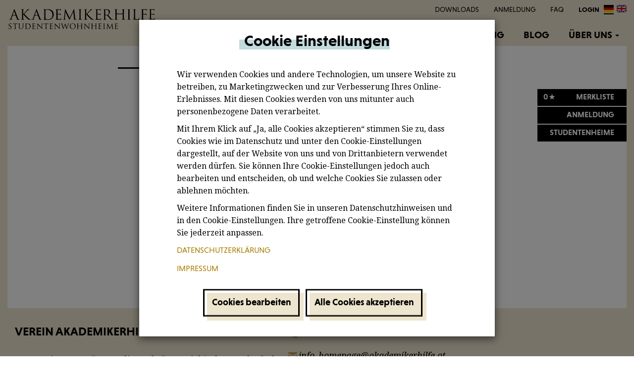

--- FILE ---
content_type: text/html; charset=UTF-8
request_url: https://www.akademikerhilfe.at/de/node/91
body_size: 9047
content:
<!DOCTYPE html>
<html  lang="de" dir="ltr" prefix="og: https://ogp.me/ns#">
  <head>
                                      <meta charset="utf-8" />
<meta name="abstract" content="Akademikerhilfe Studentenwohnheime - sorgenfrei Wohnen und Studieren in Wien, Eisenstadt, Graz, Leoben, Klagenfurt, Linz, Salzburg und Innsbruck." />
<meta name="keywords" content="Wien, Wohnheim, Studentenheim, zentral, Zimmer, nahe, Universität, Studentenwohnheim, Graz, Salzburg, Innsbruck, Eisenstadt, Leoben, Linz, Klagenfurt," />
<link rel="canonical" href="https://www.akademikerhilfe.at/de/node/91" />
<link rel="image_src" href="https://www.akademikerhilfe.at/themes/custom/akheime/images/metatags.jpg" />
<meta property="og:title" content="Karl Franzens Universität Graz | Akademikerhilfe Studentenwohnheime" />
<meta property="og:image" content="https://www.akademikerhilfe.at/themes/custom/akheime/images/metatags.jpg" />
<meta name="twitter:card" content="summary_large_image" />
<meta name="twitter:title" content="Karl Franzens Universität Graz | Akademikerhilfe Studentenwohnheime -" />
<meta name="twitter:image" content="https://www.akademikerhilfe.at/themes/custom/akheime/images/metatags_twitter.jpg" />
<meta name="Generator" content="Drupal 10 (https://www.drupal.org)" />
<meta name="MobileOptimized" content="width" />
<meta name="HandheldFriendly" content="true" />
<meta name="viewport" content="width=device-width, initial-scale=1.0" />
<link rel="icon" href="/themes/custom/akheime/favicon.ico" type="image/vnd.microsoft.icon" />
<link rel="alternate" hreflang="de" href="https://www.akademikerhilfe.at/de/node/91" />
<link rel="alternate" hreflang="en" href="https://www.akademikerhilfe.at/en/node/91" />

    <title>Karl Franzens Universität Graz | Akademikerhilfe Studentenwohnheime</title>
    <link rel="stylesheet" media="all" href="/sites/default/files/css/css_NLru8DwgBwCIuu2qNgKaPEhdbNw0edL8L-992aJMoRY.css?delta=0&amp;language=de&amp;theme=akheime&amp;include=eJxVyEEOgCAMBMAPoX1TkQ1WizUUVH5v4s3LHIb3FVJAWS2yTt6GypHDYhWUaj9ZZ974-UUSVsvBhzcUiuwIl-B2-pyLpa54Af7WIjo" />
<link rel="stylesheet" media="all" href="/sites/default/files/css/css_uBKzdFoGDZfHTF5ZHJSw3OEQQtPK8q2mnuNGQrqcWy4.css?delta=1&amp;language=de&amp;theme=akheime&amp;include=eJxVyEEOgCAMBMAPoX1TkQ1WizUUVH5v4s3LHIb3FVJAWS2yTt6GypHDYhWUaj9ZZ974-UUSVsvBhzcUiuwIl-B2-pyLpa54Af7WIjo" />

    
    <link rel="apple-touch-icon" sizes="57x57" href="/themes/custom/akheime/favicon/apple-icon-57x57.png">
    <link rel="apple-touch-icon" sizes="60x60" href="/themes/custom/akheime/favicon/apple-icon-60x60.png">
    <link rel="apple-touch-icon" sizes="72x72" href="/themes/custom/akheime/favicon/apple-icon-72x72.png">
    <link rel="apple-touch-icon" sizes="76x76" href="/themes/custom/akheime/favicon/apple-icon-76x76.png">
    <link rel="apple-touch-icon" sizes="114x114" href="/themes/custom/akheime/favicon/apple-icon-114x114.png">
    <link rel="apple-touch-icon" sizes="120x120" href="/themes/custom/akheime/favicon/apple-icon-120x120.png">
    <link rel="apple-touch-icon" sizes="144x144" href="/themes/custom/akheime/favicon/apple-icon-144x144.png">
    <link rel="apple-touch-icon" sizes="152x152" href="/themes/custom/akheime/favicon/apple-icon-152x152.png">
    <link rel="apple-touch-icon" sizes="180x180" href="/themes/custom/akheime/favicon/apple-icon-180x180.png">
    <link rel="icon" type="image/png" sizes="192x192"  href="/themes/custom/akheime/favicon/android-icon-192x192.png">
    <link rel="icon" type="image/png" sizes="32x32" href="/themes/custom/akheime/favicon/favicon-32x32.png">
    <link rel="icon" type="image/png" sizes="96x96" href="/themes/custom/akheime/favicon/favicon-96x96.png">
    <link rel="icon" type="image/png" sizes="16x16" href="/themes/custom/akheime/favicon/favicon-16x16.png">
    <link rel="manifest" href="/themes/custom/akheime/favicon/manifest.json">
    <meta name="msapplication-TileColor" content="#ffffff">
    <meta name="msapplication-TileImage" content="/themes/custom/akheime/favicon/ms-icon-144x144.png">
    <meta name="theme-color" content="#ffffff">
  </head>
  <body class="path-node page-node-type-universitaeten navbar-is-fixed-top has-glyphicons">
    <a href="#main-content" class="visually-hidden focusable skip-link">
      Direkt zum Inhalt
    </a>
                                      
      <div class="dialog-off-canvas-main-canvas" data-off-canvas-main-canvas>
              <header class="navbar navbar-default navbar-fixed-top" id="navbar" role="banner">
            <div class="container-fluid">
                <div class="navbar-header">
            <div class="region region-navigation">
          <a class="logo navbar-btn pull-left" href="/de" title="Startseite" rel="home">
      <img src="/themes/custom/akheime/images/logo.svg" alt="Startseite" />
    </a>
        <a class="name navbar-brand" href="/de" title="Startseite" rel="home">Akademikerhilfe Studentenwohnheime</a>
    
  </div>

                                <button type="button" class="navbar-toggle" data-toggle="collapse" data-target="#navbar-collapse">
              <span class="sr-only">Toggle navigation</span>
              <span class="icon-bar"></span>
              <span class="icon-bar"></span>
              <span class="icon-bar"></span>
            </button>
                  </div>

                          <div id="navbar-collapse" class="navbar-collapse collapse">
              <div class="region region-navigation-collapsible">
    <nav role="navigation" aria-labelledby="block-topnav-menu" id="block-topnav">
            
  <h2 class="visually-hidden" id="block-topnav-menu">Top nav</h2>
  

        


      <ul class="menu menu--top-nav nav">
                              <li class="first">
                                                            <a href="/de/download" data-drupal-link-system-path="node/134">Downloads</a>
                  </li>
                              <li>
                                                                                  <a href="https://portal.akademikerhilfe.at/application">Anmeldung</a>
                  </li>
                              <li>
                                                            <a href="/de/faq" data-drupal-link-system-path="node/29">FAQ</a>
                  </li>
                              <li class="last">
                                                        
                                                    <a href="https://portal.akademikerhilfe.at/" title="Online-Portal-Login" style="font-weight: bold;">Login</a>
                  </li>
          </ul>
  

  </nav>
<section class="language-switcher-language-url block block-language block-language-blocklanguage-interface clearfix" id="block-sprachumschalter" role="navigation">
  
    

      <ul class="links"><li hreflang="de" data-drupal-link-system-path="node/91" class="de is-active" aria-current="page"><a href="/de/node/91" class="language-link is-active" hreflang="de" data-drupal-link-system-path="node/91" aria-current="page">DE</a></li><li hreflang="en" data-drupal-link-system-path="node/91" class="en"><a href="/en/node/91" class="language-link" hreflang="en" data-drupal-link-system-path="node/91">EN</a></li></ul>
  </section>

<nav role="navigation" aria-labelledby="block-akheime-main-menu-menu" id="block-akheime-main-menu">
            
  <h2 class="visually-hidden" id="block-akheime-main-menu-menu">Hauptnavigation</h2>
  

        
      <ul class="menu menu--main nav navbar-nav">
                      <li class="first">
                                        <a href="/de/studentenheime" data-drupal-link-system-path="node/156">STUDENTENHEIME</a>
              </li>
                      <li>
                                        <a href="https://portal.akademikerhilfe.at/application">ANMELDUNG</a>
              </li>
                      <li>
                                        <a href="/de/vorteile" data-drupal-link-system-path="node/69">VORTEILE</a>
              </li>
                      <li>
                                        <a href="/de/unterstuetzung" data-drupal-link-system-path="node/66">UNTERSTÜTZUNG</a>
              </li>
                      <li>
                                        <a href="/de/blog" data-drupal-link-system-path="node/155">BLOG</a>
              </li>
                      <li class="expanded dropdown last">
                                                                    <a href="/de/ueber-uns" class="dropdown-toggle" data-toggle="dropdown" data-drupal-link-system-path="node/68">ÜBER UNS <span class="caret"></span></a>
                        <ul class="dropdown-menu">
                      <li class="first">
                                        <a href="/de/ueber-uns" data-drupal-link-system-path="node/68">Verein</a>
              </li>
                      <li>
                                        <a href="/de/mission" data-drupal-link-system-path="node/159">Mission</a>
              </li>
                      <li>
                                        <a href="/de/geschichte" data-drupal-link-system-path="node/158">Geschichte</a>
              </li>
                      <li class="last">
                                        <a href="/de/100jahre" data-drupal-link-system-path="node/224">100 Jahre</a>
              </li>
        </ul>
  
              </li>
        </ul>
  

  </nav>

  </div>

          </div>
                      </div>
          </header>
  
  <div role="main" class="main-container container-fluid js-quickedit-main-content">
    <div class="row">
            

                              <div class="wide-header" role="heading">
              <div class="region region-content-header">
    <section class="views-element-container block block-views block-views-blockheader-image-block-1 clearfix" id="block-views-block-header-image-block-1">
  
    

      <div class="form-group"><div class="view view-header-image view-id-header_image view-display-id-block_1 js-view-dom-id-2cfc78de4f737e86003f38cc20c9036a4476f0129442e5ec4eb4c529513bf719">
  
    
      
      <div class="view-content">
          <div class="views-row"><div class="views-field views-field-field-header-image-letterbox"><div class="field-content"></div></div></div>

    </div>
  
          </div>
</div>

  </section>


  </div>

          </div>
              
                  <section class="col-sm-6 col-sm-offset-3">

                                      <div class="highlighted">  <div class="region region-highlighted">
    <div data-drupal-messages-fallback class="hidden"></div>

  </div>
</div>
                  
                
                
                
                          <a id="main-content"></a>
            <div class="region region-content">
    <section class="views-element-container block block-views block-views-blockpage-title-alt-block-1 clearfix" id="block-page-title-alt">
  
    

      <div class="form-group"><div class="view view-page-title-alt view-id-page_title_alt view-display-id-block_1 js-view-dom-id-f41f004fda1d873bf5b6356a54cb7c775e0870fe9ed154ab98ea2b0dada7fc31">
  
    
      
      <div class="view-content">
          <div><div><span><p class="page-title--sub-title"></p><h1 class="page-title">Karl Franzens Universität Graz</h1> <div class="mb-3"></div></span></div></div>

    </div>
  
          </div>
</div>

  </section>

  
<article data-history-node-id="91" class="universitaeten full clearfix">

  
    

  
  <div class="content">
    
  <div class="field field--name-field-marker-path field--type-string field--label-above">
    <div class="field--label">Marker Path</div>
              <div class="field--item">UNI_Icon_Karte.png</div>
          </div>

  <div class="field field--name-field-geolocation field--type-geolocation field--label-above">
    <div class="field--label">Geolocation (Universities)</div>
              <div class="field--item"><span typeof="Place">
  <span property="geo" typeof="GeoCoordinates">
    <meta property="latitude" content="47.0777872">
    <meta property="longitude" content="15.4499126">
  </span>
  <span class="geolocation-latlng">47.0777872, 15.4499126</span>
</span>
</div>
          </div>

  <div class="field field--name-field-stadt field--type-entity-reference field--label-above">
    <div class="field--label">Stadt</div>
              <div class="field--item"><a href="/de/graz" hreflang="de">Graz</a></div>
          </div>

  <div class="field field--name-field-google-maps-label field--type-string field--label-above">
    <div class="field--label">Google Maps Label</div>
              <div class="field--item">Karl Franzens Universität Graz</div>
          </div>

  </div>

</article>


  </div>

          
              </section>
      
                </div>
  </div>

      <footer class="footer container-fluid" role="contentinfo">
      <div class="footer-contact">
        <div class="footer-contact__wrapper">
          <!-- Left Column: Title & Description -->
          <div class="footer-contact__left">
            <h2 class="footer-contact__title">
                              Verein Akademikerhilfe
                          </h2>
            <p class="footer-contact__subtitle">
                              Der Verein unterstützt Studierende österreichischer Hochschulen sowie Absolvent:innen,
            die sich wissenschaftlich weiterbilden, insbesondere durch den Betrieb von Studentenheimen
            und die Förderung des internationalen Studentenaustausches.
                          </p>
          </div>

          <!-- Right Column: Contact Info -->
          <div class="footer-contact__right">
            <div class="footer-contact__grid">
              <!-- Phone & Email Block -->
              <div class="contact-block">
                <div class="contact-block__item">
                  <div class="contact-block__icon">
                    <svg width="20" height="20" viewBox="0 0 20 20" fill="none" xmlns="http://www.w3.org/2000/svg">
                      <path
                        d="M2 3C2 2.73478 2.10536 2.48043 2.29289 2.29289C2.48043 2.10536 2.73478 2 3 2H5.153C5.38971 2.00011 5.6187 2.08418 5.79924 2.23726C5.97979 2.39034 6.10018 2.6025 6.139 2.836L6.879 7.271C6.91436 7.48222 6.88097 7.69921 6.78376 7.89003C6.68655 8.08085 6.53065 8.23543 6.339 8.331L4.791 9.104C5.34611 10.4797 6.17283 11.7293 7.22178 12.7782C8.27072 13.8272 9.52035 14.6539 10.896 15.209L11.67 13.661C11.7655 13.4695 11.9199 13.3138 12.1106 13.2166C12.3012 13.1194 12.5179 13.0859 12.729 13.121L17.164 13.861C17.3975 13.8998 17.6097 14.0202 17.7627 14.2008C17.9158 14.3813 17.9999 14.6103 18 14.847V17C18 17.2652 17.8946 17.5196 17.7071 17.7071C17.5196 17.8946 17.2652 18 17 18H15C7.82 18 2 12.18 2 5V3Z"/>
                    </svg>
                  </div>
                  <div class="contact-block__value">
                    <a href="tel:+43140176">+43 1 401 76</a>
                  </div>
                </div>

                <div class="contact-block__item">
                  <div class="contact-block__icon">
                    <svg width="20" height="20" viewBox="0 0 20 20" fill="none" xmlns="http://www.w3.org/2000/svg">
                      <path
                        d="M2.00293 5.884L9.99993 9.882L17.9969 5.884C17.9673 5.37444 17.744 4.89549 17.3728 4.54523C17.0015 4.19497 16.5103 3.99991 15.9999 4H3.99993C3.48951 3.99991 2.99838 4.19497 2.62711 4.54523C2.25584 4.89549 2.03253 5.37444 2.00293 5.884Z"/>
                      <path
                        d="M18 8.11792L10 12.1179L2 8.11792V13.9999C2 14.5304 2.21071 15.0391 2.58579 15.4141C2.96086 15.7892 3.46957 15.9999 4 15.9999H16C16.5304 15.9999 17.0391 15.7892 17.4142 15.4141C17.7893 15.0391 18 14.5304 18 13.9999V8.11792Z"/>
                    </svg>
                  </div>
                  <div class="contact-block__value">
                    <a href="mailto:info_homepage@akademikerhilfe.at">info_homepage@akademikerhilfe.at</a>
                  </div>
                </div>

                <div class="contact-block__item">
                  <div class="contact-block__icon">
                    <svg width="20" height="20" viewBox="0 0 20 20" fill="none" xmlns="http://www.w3.org/2000/svg">
                      <path fill-rule="evenodd" clip-rule="evenodd"
                            d="M5.05002 4.05011C6.36284 2.73729 8.14341 1.99976 10 1.99976C11.8566 1.99976 13.6372 2.73729 14.95 4.05011C16.2628 5.36293 17.0004 7.1435 17.0004 9.00011C17.0004 10.8567 16.2628 12.6373 14.95 13.9501L10 18.9001L5.05002 13.9501C4.39993 13.3001 3.88425 12.5284 3.53242 11.6791C3.1806 10.8297 2.99951 9.91943 2.99951 9.00011C2.99951 8.0808 3.1806 7.17049 3.53242 6.32116C3.88425 5.47184 4.39993 4.70013 5.05002 4.05011ZM10 11.0001C10.5304 11.0001 11.0392 10.7894 11.4142 10.4143C11.7893 10.0393 12 9.53055 12 9.00011C12 8.46968 11.7893 7.96097 11.4142 7.5859C11.0392 7.21083 10.5304 7.00011 10 7.00011C9.46958 7.00011 8.96088 7.21083 8.5858 7.5859C8.21073 7.96097 8.00002 8.46968 8.00002 9.00011C8.00002 9.53055 8.21073 10.0393 8.5858 10.4143C8.96088 10.7894 9.46958 11.0001 10 11.0001Z"/>
                    </svg>
                  </div>
                  <div class="contact-block__value">
                    <div class="address-block">
                      <span class="address-block__line">Pfeilgasse 3a</span>
                      <span class="address-block__line">1080 Josefstadt</span>
                      <span class="address-block__line">
                                  Wien, Österreich
                              </span>
                    </div>
                  </div>
                </div>
              </div>
            </div>
          </div>
        </div>
      </div>


        <div class="region region-footer">
    <nav role="navigation" aria-labelledby="block-akheime-footer-menu" id="block-akheime-footer">
            
  <h2 class="visually-hidden" id="block-akheime-footer-menu">Fußbereichsmenü</h2>
  

        
      <ul class="menu menu--footer nav">
                      <li class="first">
                                        <a href="/de/datenschutz" data-drupal-link-system-path="node/71">Datenschutz</a>
              </li>
                      <li>
                                        <a href="/de/impressum" data-drupal-link-system-path="node/67">Impressum</a>
              </li>
                      <li>
                                        <a href="/de/download" data-drupal-link-system-path="node/134">Download</a>
              </li>
                      <li class="last">
                                        <a href="" data-target="#cookiesModal" data-toggle="modal" title="Edit cookies preferences">Cookies</a>
              </li>
        </ul>

    <ul class="menu menu--social-icons nav">
  <li><a href="https://www.facebook.com/Akademikerhilfe/" target="_blank" title="Facebook"><span class="icon-facebook"></span></a></li>
  <li><a href="https://www.instagram.com/akademikerhilfe.at/" target="_blank" title="Instagram"><span class="icon-instagram"></span></a></li>
</ul>

  

  </nav>

<div class="merkliste-menu affix" data-spy="affix">
  <ul class="nav">
    <div class="plus"></div>
    <li><span class="merkliste-count"></span><a class="merkliste" data-toggle="modal" data-target="#ml-checkout">Merkliste</a></li>
          <li><a class="anmeldung" href="https://portal.akademikerhilfe.at/application">Anmeldung</a></li>
        <li class="dropdown"><a data-toggle="dropdown" class="change_city">Change city</a>
      <ul class="dropdown-menu">
        <li> <a href="/eisenstadt">Eisenstadt</a></li>
        <li><a href="/graz">Graz</a></li>
        <li><a href="/innsbruck">Innsbruck</a></li>
        <li><a href="/klagenfurt">Klagenfurt</a></li>
        <li><a href="/leoben">Leoben</a></li>
        <li><a href="/linz">Linz</a></li>
        <li><a href="/salzburg">Salzburg</a></li>
        <li><a href="/wien">Wien</a></li>
      </ul>
    </li>
  </ul>
</div>


<section id="block-cookiesblock" class="block block-identum-cookies block-cookies-block clearfix">
  
    

      <div id="cookiesModal" class="modal fade" tabindex="-1" role="dialog">
          <div class="prevent-dismiss"></div>
    <div class="modal-dialog modal-width-override modal-dialog-centered" role="document">
    <div class="modal-content">
      <div class="modal-header text-center">
        <div class="row">
          <div class="col-lg-10 col-lg-offset-1">
            <h2 class="page-title">Cookie Einstellungen</h2>
                      </div>
        </div>
      </div>
      <div class="modal-body">
        <div class="row">
          <div class="col-lg-10 col-lg-offset-1">

            <div class="modal-pages page-one">
              <p><p>Wir verwenden Cookies und andere Technologien, um unsere Website zu betreiben, zu Marketingzwecken und zur Verbesserung Ihres Online-Erlebnisses. Mit diesen Cookies werden von uns mitunter auch personenbezogene Daten verarbeitet.</p>

<p>Mit Ihrem Klick auf „Ja, alle Cookies akzeptieren“ stimmen Sie zu, dass Cookies wie im Datenschutz und unter den Cookie-Einstellungen dargestellt, auf der Website von uns und von Drittanbietern verwendet werden dürfen. Sie können Ihre Cookie-Einstellungen jedoch auch bearbeiten und entscheiden, ob und welche Cookies Sie zulassen oder ablehnen möchten.</p>

<p>Weitere Informationen finden Sie in unseren Datenschutzhinweisen und in den Cookie-Einstellungen. Ihre getroffene Cookie-Einstellung können Sie jederzeit anpassen.</p>

<p><a href="/de/node/71">Datenschutzerklärung</a></p>

<p><a href="/de/node/67">Impressum</a></p>
</p>
            </div>

            <div class="modal-pages page-two">

                              <div class="category-wrapper">
                  <div class="category-option">
                    <input
                      class="cookies-preference-input"
                      id="functional" value="functional"
                      type="checkbox"
                                                                        checked="checked"
                                                                    disabled                    >
                    <label for="functional">Funktionelle Cookies</label>
                  </div>
                  <label for="functional"><p>Diese Cookies sind notwendig um erweiterte Funktionalität und Personalisierung bereitzustellen. Sie können von uns oder von Drittanbietern gesetzt werden, deren Dienste wir auf unseren Seiten verwenden.</p>
</label>
                </div>
                              <div class="category-wrapper">
                  <div class="category-option">
                    <input
                      class="cookies-preference-input"
                      id="performance" value="performance"
                      type="checkbox"
                                                                                                              >
                    <label for="performance">Leistung Cookies</label>
                  </div>
                  <label for="performance"><p>Diese Cookies sammeln Informationen darüber, wie unsere Website genutzt wird, damit wir die Leistung unserer Website messen und verbessern können. Sie helfen uns zu wissen, welche Seiten am beliebtesten sind und wie sich die Besucher auf der Website bewegen. Alle von diesen Cookies erfassten Informationen werden aggregiert. Wenn Sie diese Cookies nicht zulassen, können wir nicht wissen, wann Sie unsere Website besucht haben.</p>
</label>
                </div>
                              <div class="category-wrapper">
                  <div class="category-option">
                    <input
                      class="cookies-preference-input"
                      id="marketing" value="marketing"
                      type="checkbox"
                                                                                                              >
                    <label for="marketing">Cookies für Marketingzwecke</label>
                  </div>
                  <label for="marketing"><p>Diese Cookies können über unsere Website von unseren Werbepartnern gesetzt werden. Sie können von diesen Unternehmen verwendet werden, um Ihnen relevante Anzeigen auf anderen Websites zu zeigen. Sie speichern nicht direkt personenbezogene Daten, basieren jedoch auf einer Identifizierung Ihres Browsers und Internet-Geräts. Es handelt sich dabei um dauerhafte Cookies, die fast immer von einer dritten Partei und nicht von uns selbst betrieben werden.</p>
</label>
                </div>
                          </div>

          </div>
        </div>
      </div>
      <div class="modal-footer">
        <div class="row">
          <div class="col-lg-10 col-lg-offset-1 text-center">
                                  <button type="button" class="newbtn page-one" onclick="toggleModalPage()">
                    Cookies bearbeiten
                  </button>
                                <button type="button" class="newbtn page-two" data-dismiss="modal"
                        onclick="
                        resetModal();                          setCookiesPreferences();
                        setCookiePreference('bounceShown','True',30);
                          ">
                  Auswahl speichern
                </button>
                <button type="button" class="newbtn" data-dismiss="modal"
                        onclick="
                        resetModal();                        setCookiePreference('bounceShown','True',30);;
                        acceptAllCookies();
                          ">
                  Alle Cookies akzeptieren
                </button>

          </div>
        </div>
      </div>
    </div><!-- /.modal-content -->
  </div><!-- /.modal-dialog -->
</div><!-- /.modal -->



  </section>


  </div>

      <div class="copyright">Copyright &copy; 2026 - Akademikerhilfe Studentenwohnheime</div>
    </footer>
  
<div id="ml-checkout" class="modal fade" role="dialog">
  <div class="modal-dialog modal-lg">
    <div class="checkout-wrapper" class="modal-content">
      <div class="modal-body clearfix">
        <button type="button" class="close" data-dismiss="modal">&times;</button>
        <h3>Merkliste</h3>
        <p>Du hast bisher folgende Zimmer auf deine Merkliste gesetzt: </p>
        <div class="table-responsive">
          <table class="table" id="ml-checkout-table">
            <thead class="table-head">
            <tr>
              <th>Heim</th>
              <th>Zimmer</th>
              <th>Aktueller Preis</th>
              <th>zukünftiger Preis</th>
              <th>entfernen</th>
            </tr>
            </thead>
            <tbody id="ml-table-body">
            </tbody>
          </table>
        </div>
        <p> Wenn du keine weiteren Zimmer auf deine Merkliste setzen willst, kannst du jetzt mit der Anmeldung fortfahren.</p>
        <a class="modal-button sendbtn">Merkliste per E-Mail verschicken</a>
        <a class="modal-button anmeldebtn">weiter zur Anmeldung</a>
      </div>
    </div>
  </div>
</div>

<div id="citypopup" class="modal fade" role="dialog">
  <div class="modal-dialog modal-lg">
    <div class="" class="modal-content">
      <div class="modal-body">
        <button type="button" class="close" data-dismiss="modal">&times;</button>
        <h3>Achtung!</h3>
        <p>Du musst dich für einen Studienort entscheiden und kannst leider nicht in zwei verschiedenen Städten Zimmer auf deine persönliche Merkliste setzen! </p>
        <button class="anmeldebtn clear">bisherige Merkliste löschen</button>
        <button class="anmeldebtn close" data-dismiss="modal">zurück</button>
      </div>
    </div>
  </div>
</div>
<div id="white_overlay"></div>

  </div>

    
                                      <script type="application/json" data-drupal-selector="drupal-settings-json">{"path":{"baseUrl":"\/","pathPrefix":"de\/","currentPath":"node\/91","currentPathIsAdmin":false,"isFront":false,"currentLanguage":"de"},"pluralDelimiter":"\u0003","suppressDeprecationErrors":true,"ajaxPageState":{"libraries":"eJxNi1EOwyAMQy9E4UhVgKjLGpqIhG69_aQJbf2x9Pxs2B9IDVMWcfMOuljppG4BptlYMvBifjEdW_gN_5dVO650kN-kisqJ_da4CDtpKNIx1T4UOFYCli3CE96BKh4-2lpEdkJLk5fJwS5zbCmDYTgJX5a-GZvUwfgBG6xO9Q","theme":"akheime","theme_token":null},"ajaxTrustedUrl":[],"bootstrap":{"forms_has_error_value_toggle":1,"modal_animation":1,"modal_backdrop":"true","modal_focus_input":1,"modal_keyboard":1,"modal_select_text":1,"modal_show":1,"modal_size":"","popover_enabled":1,"popover_animation":1,"popover_auto_close":1,"popover_container":"body","popover_content":"","popover_delay":"0","popover_html":0,"popover_placement":"right","popover_selector":"","popover_title":"","popover_trigger":"click","tooltip_enabled":1,"tooltip_animation":1,"tooltip_container":"body","tooltip_delay":"0","tooltip_html":0,"tooltip_placement":"auto left","tooltip_selector":"","tooltip_trigger":"hover"},"identum_cookies":{"categories":["functional","performance","marketing"],"purgelist":{"performance":["_ga","_gid","_gat_gtag_UA_59071822_3"]}},"user":{"uid":0,"permissionsHash":"dc0218854b3af3dcd56d81fda374600067d67ae79bc3e3af3d6062b8fd9e456b"}}</script>
<script src="/sites/default/files/js/js_dLvQTrmCAagEo4rjChXDkmU-C9juEj39Q85s0S73XpI.js?scope=footer&amp;delta=0&amp;language=de&amp;theme=akheime&amp;include=eJxNi0EOwzAIBD9kx0-yiI1cGmIQkKr9fS9Wm-PszMLxQDqx7CLhYaDZm5GGJ1hmsOzA2ePDNEf6hf9LVcNKk-ImVVReaLclRDhIUxPD0u1S4K0TsIwNnvBO1HHGddYmchB6WZwXfwFCsULv"></script>

  </body>
</html>






--- FILE ---
content_type: text/css
request_url: https://www.akademikerhilfe.at/sites/default/files/css/css_uBKzdFoGDZfHTF5ZHJSw3OEQQtPK8q2mnuNGQrqcWy4.css?delta=1&language=de&theme=akheime&include=eJxVyEEOgCAMBMAPoX1TkQ1WizUUVH5v4s3LHIb3FVJAWS2yTt6GypHDYhWUaj9ZZ974-UUSVsvBhzcUiuwIl-B2-pyLpa54Af7WIjo
body_size: 53193
content:
@import url('https://fonts.googleapis.com/css?family=Playfair+Display:400,700,700i&.css');@import url('https://fonts.googleapis.com/css?family=Droid+Serif:400,700,400i&.css');
/* @license GPL-2.0-or-later https://www.drupal.org/licensing/faq */
@font-face{font-family:'fontello';src:url(/themes/custom/akheime/fonts/fontello/font/fontello.eot?24442495=);src:url(/themes/custom/akheime/fonts/fontello/font/fontello.eot?24442495=#iefix) format('embedded-opentype'),url(/themes/custom/akheime/fonts/fontello/font/fontello.woff2?24442495=) format('woff2'),url(/themes/custom/akheime/fonts/fontello/font/fontello.woff?24442495=) format('woff'),url(/themes/custom/akheime/fonts/fontello/font/fontello.ttf?24442495=) format('truetype'),url(/themes/custom/akheime/fonts/fontello/font/fontello.svg?24442495=#fontello) format('svg');font-weight:normal;font-style:normal;}[class^="icon-"]:before,[class*=" icon-"]:before{font-family:"fontello";font-style:normal;font-weight:normal;speak:never;display:inline-block;text-decoration:inherit;width:1em;margin-right:.2em;text-align:center;font-variant:normal;text-transform:none;line-height:1em;margin-left:.2em;-webkit-font-smoothing:antialiased;-moz-osx-font-smoothing:grayscale;}.icon-facebook:before{content:'\f09a';}.icon-instagram:before{content:'\f16d';}.icon-pinterest:before{content:'\f231';}
html{font-family:sans-serif;-ms-text-size-adjust:100%;-webkit-text-size-adjust:100%;}body{margin:0;}article,aside,details,figcaption,figure,footer,header,hgroup,main,menu,nav,section,summary{display:block;}audio,canvas,progress,video{display:inline-block;vertical-align:baseline;}audio:not([controls]){display:none;height:0;}[hidden],template{display:none;}a{background-color:transparent;}a:active,a:hover{outline:0;}abbr[title]{border-bottom:1px dotted;}b,strong{font-weight:bold;}dfn{font-style:italic;}h1{font-size:2em;margin:0.67em 0;}mark{background:#ff0;color:#000;}small{font-size:80%;}sub,sup{font-size:75%;line-height:0;position:relative;vertical-align:baseline;}sup{top:-0.5em;}sub{bottom:-0.25em;}img{border:0;}svg:not(:root){overflow:hidden;}figure{margin:1em 40px;}hr{box-sizing:content-box;height:0;}pre{overflow:auto;}code,kbd,pre,samp{font-family:monospace,monospace;font-size:1em;}button,input,optgroup,select,textarea{color:inherit;font:inherit;margin:0;}button{overflow:visible;}button,select{text-transform:none;}button,html input[type="button"],input[type="reset"],input[type="submit"]{-webkit-appearance:button;cursor:pointer;}button[disabled],html input[disabled]{cursor:default;}button::-moz-focus-inner,input::-moz-focus-inner{border:0;padding:0;}input{line-height:normal;}input[type="checkbox"],input[type="radio"]{box-sizing:border-box;padding:0;}input[type="number"]::-webkit-inner-spin-button,input[type="number"]::-webkit-outer-spin-button{height:auto;}input[type="search"]{-webkit-appearance:textfield;box-sizing:content-box;}input[type="search"]::-webkit-search-cancel-button,input[type="search"]::-webkit-search-decoration{-webkit-appearance:none;}fieldset{border:1px solid #c0c0c0;margin:0 2px;padding:0.35em 0.625em 0.75em;}legend{border:0;padding:0;}textarea{overflow:auto;}optgroup{font-weight:bold;}table{border-collapse:collapse;border-spacing:0;}td,th{padding:0;}@media print{*,*:before,*:after{background:transparent !important;color:#000 !important;box-shadow:none !important;text-shadow:none !important;}a,a:visited{text-decoration:underline;}a[href]:after{content:" (" attr(href) ")";}abbr[title]:after{content:" (" attr(title) ")";}a[href^="#"]:after,a[href^="javascript:"]:after{content:"";}pre,blockquote{border:1px solid #999;page-break-inside:avoid;}thead{display:table-header-group;}tr,img{page-break-inside:avoid;}img{max-width:100% !important;}p,h2,h3{orphans:3;widows:3;}h2,h3{page-break-after:avoid;}.navbar{display:none;}.btn > .caret,.dropup > .btn > .caret{border-top-color:#000 !important;}.label{border:1px solid #000;}.table{border-collapse:collapse !important;}.table td,.table th{background-color:#fff !important;}.table-bordered th,.table-bordered td{border:1px solid #ddd !important;}}@font-face{font-family:'Glyphicons Halflings';src:url(/themes/custom/akheime/bootstrap/fonts/glyphicons-halflings-regular.eot);src:url(/themes/custom/akheime/bootstrap/fonts/glyphicons-halflings-regular.eot#iefix) format('embedded-opentype'),url(/themes/custom/akheime/bootstrap/fonts/glyphicons-halflings-regular.woff2) format('woff2'),url(/themes/custom/akheime/bootstrap/fonts/glyphicons-halflings-regular.woff) format('woff'),url(/themes/custom/akheime/bootstrap/fonts/glyphicons-halflings-regular.ttf) format('truetype'),url(/themes/custom/akheime/bootstrap/fonts/glyphicons-halflings-regular.svg#glyphicons_halflingsregular) format('svg');}.glyphicon{position:relative;top:1px;display:inline-block;font-family:'Glyphicons Halflings';font-style:normal;font-weight:normal;line-height:1;-webkit-font-smoothing:antialiased;-moz-osx-font-smoothing:grayscale;}.glyphicon-asterisk:before{content:"\2a";}.glyphicon-plus:before{content:"\2b";}.glyphicon-euro:before,.glyphicon-eur:before{content:"\20ac";}.glyphicon-minus:before{content:"\2212";}.glyphicon-cloud:before{content:"\2601";}.glyphicon-envelope:before{content:"\2709";}.glyphicon-pencil:before{content:"\270f";}.glyphicon-glass:before{content:"\e001";}.glyphicon-music:before{content:"\e002";}.glyphicon-search:before{content:"\e003";}.glyphicon-heart:before{content:"\e005";}.glyphicon-star:before{content:"\e006";}.glyphicon-star-empty:before{content:"\e007";}.glyphicon-user:before{content:"\e008";}.glyphicon-film:before{content:"\e009";}.glyphicon-th-large:before{content:"\e010";}.glyphicon-th:before{content:"\e011";}.glyphicon-th-list:before{content:"\e012";}.glyphicon-ok:before{content:"\e013";}.glyphicon-remove:before{content:"\e014";}.glyphicon-zoom-in:before{content:"\e015";}.glyphicon-zoom-out:before{content:"\e016";}.glyphicon-off:before{content:"\e017";}.glyphicon-signal:before{content:"\e018";}.glyphicon-cog:before{content:"\e019";}.glyphicon-trash:before{content:"\e020";}.glyphicon-home:before{content:"\e021";}.glyphicon-file:before{content:"\e022";}.glyphicon-time:before{content:"\e023";}.glyphicon-road:before{content:"\e024";}.glyphicon-download-alt:before{content:"\e025";}.glyphicon-download:before{content:"\e026";}.glyphicon-upload:before{content:"\e027";}.glyphicon-inbox:before{content:"\e028";}.glyphicon-play-circle:before{content:"\e029";}.glyphicon-repeat:before{content:"\e030";}.glyphicon-refresh:before{content:"\e031";}.glyphicon-list-alt:before{content:"\e032";}.glyphicon-lock:before{content:"\e033";}.glyphicon-flag:before{content:"\e034";}.glyphicon-headphones:before{content:"\e035";}.glyphicon-volume-off:before{content:"\e036";}.glyphicon-volume-down:before{content:"\e037";}.glyphicon-volume-up:before{content:"\e038";}.glyphicon-qrcode:before{content:"\e039";}.glyphicon-barcode:before{content:"\e040";}.glyphicon-tag:before{content:"\e041";}.glyphicon-tags:before{content:"\e042";}.glyphicon-book:before{content:"\e043";}.glyphicon-bookmark:before{content:"\e044";}.glyphicon-print:before{content:"\e045";}.glyphicon-camera:before{content:"\e046";}.glyphicon-font:before{content:"\e047";}.glyphicon-bold:before{content:"\e048";}.glyphicon-italic:before{content:"\e049";}.glyphicon-text-height:before{content:"\e050";}.glyphicon-text-width:before{content:"\e051";}.glyphicon-align-left:before{content:"\e052";}.glyphicon-align-center:before{content:"\e053";}.glyphicon-align-right:before{content:"\e054";}.glyphicon-align-justify:before{content:"\e055";}.glyphicon-list:before{content:"\e056";}.glyphicon-indent-left:before{content:"\e057";}.glyphicon-indent-right:before{content:"\e058";}.glyphicon-facetime-video:before{content:"\e059";}.glyphicon-picture:before{content:"\e060";}.glyphicon-map-marker:before{content:"\e062";}.glyphicon-adjust:before{content:"\e063";}.glyphicon-tint:before{content:"\e064";}.glyphicon-edit:before{content:"\e065";}.glyphicon-share:before{content:"\e066";}.glyphicon-check:before{content:"\e067";}.glyphicon-move:before{content:"\e068";}.glyphicon-step-backward:before{content:"\e069";}.glyphicon-fast-backward:before{content:"\e070";}.glyphicon-backward:before{content:"\e071";}.glyphicon-play:before{content:"\e072";}.glyphicon-pause:before{content:"\e073";}.glyphicon-stop:before{content:"\e074";}.glyphicon-forward:before{content:"\e075";}.glyphicon-fast-forward:before{content:"\e076";}.glyphicon-step-forward:before{content:"\e077";}.glyphicon-eject:before{content:"\e078";}.glyphicon-chevron-left:before{content:"\e079";}.glyphicon-chevron-right:before{content:"\e080";}.glyphicon-plus-sign:before{content:"\e081";}.glyphicon-minus-sign:before{content:"\e082";}.glyphicon-remove-sign:before{content:"\e083";}.glyphicon-ok-sign:before{content:"\e084";}.glyphicon-question-sign:before{content:"\e085";}.glyphicon-info-sign:before{content:"\e086";}.glyphicon-screenshot:before{content:"\e087";}.glyphicon-remove-circle:before{content:"\e088";}.glyphicon-ok-circle:before{content:"\e089";}.glyphicon-ban-circle:before{content:"\e090";}.glyphicon-arrow-left:before{content:"\e091";}.glyphicon-arrow-right:before{content:"\e092";}.glyphicon-arrow-up:before{content:"\e093";}.glyphicon-arrow-down:before{content:"\e094";}.glyphicon-share-alt:before{content:"\e095";}.glyphicon-resize-full:before{content:"\e096";}.glyphicon-resize-small:before{content:"\e097";}.glyphicon-exclamation-sign:before{content:"\e101";}.glyphicon-gift:before{content:"\e102";}.glyphicon-leaf:before{content:"\e103";}.glyphicon-fire:before{content:"\e104";}.glyphicon-eye-open:before{content:"\e105";}.glyphicon-eye-close:before{content:"\e106";}.glyphicon-warning-sign:before{content:"\e107";}.glyphicon-plane:before{content:"\e108";}.glyphicon-calendar:before{content:"\e109";}.glyphicon-random:before{content:"\e110";}.glyphicon-comment:before{content:"\e111";}.glyphicon-magnet:before{content:"\e112";}.glyphicon-chevron-up:before{content:"\e113";}.glyphicon-chevron-down:before{content:"\e114";}.glyphicon-retweet:before{content:"\e115";}.glyphicon-shopping-cart:before{content:"\e116";}.glyphicon-folder-close:before{content:"\e117";}.glyphicon-folder-open:before{content:"\e118";}.glyphicon-resize-vertical:before{content:"\e119";}.glyphicon-resize-horizontal:before{content:"\e120";}.glyphicon-hdd:before{content:"\e121";}.glyphicon-bullhorn:before{content:"\e122";}.glyphicon-bell:before{content:"\e123";}.glyphicon-certificate:before{content:"\e124";}.glyphicon-thumbs-up:before{content:"\e125";}.glyphicon-thumbs-down:before{content:"\e126";}.glyphicon-hand-right:before{content:"\e127";}.glyphicon-hand-left:before{content:"\e128";}.glyphicon-hand-up:before{content:"\e129";}.glyphicon-hand-down:before{content:"\e130";}.glyphicon-circle-arrow-right:before{content:"\e131";}.glyphicon-circle-arrow-left:before{content:"\e132";}.glyphicon-circle-arrow-up:before{content:"\e133";}.glyphicon-circle-arrow-down:before{content:"\e134";}.glyphicon-globe:before{content:"\e135";}.glyphicon-wrench:before{content:"\e136";}.glyphicon-tasks:before{content:"\e137";}.glyphicon-filter:before{content:"\e138";}.glyphicon-briefcase:before{content:"\e139";}.glyphicon-fullscreen:before{content:"\e140";}.glyphicon-dashboard:before{content:"\e141";}.glyphicon-paperclip:before{content:"\e142";}.glyphicon-heart-empty:before{content:"\e143";}.glyphicon-link:before{content:"\e144";}.glyphicon-phone:before{content:"\e145";}.glyphicon-pushpin:before{content:"\e146";}.glyphicon-usd:before{content:"\e148";}.glyphicon-gbp:before{content:"\e149";}.glyphicon-sort:before{content:"\e150";}.glyphicon-sort-by-alphabet:before{content:"\e151";}.glyphicon-sort-by-alphabet-alt:before{content:"\e152";}.glyphicon-sort-by-order:before{content:"\e153";}.glyphicon-sort-by-order-alt:before{content:"\e154";}.glyphicon-sort-by-attributes:before{content:"\e155";}.glyphicon-sort-by-attributes-alt:before{content:"\e156";}.glyphicon-unchecked:before{content:"\e157";}.glyphicon-expand:before{content:"\e158";}.glyphicon-collapse-down:before{content:"\e159";}.glyphicon-collapse-up:before{content:"\e160";}.glyphicon-log-in:before{content:"\e161";}.glyphicon-flash:before{content:"\e162";}.glyphicon-log-out:before{content:"\e163";}.glyphicon-new-window:before{content:"\e164";}.glyphicon-record:before{content:"\e165";}.glyphicon-save:before{content:"\e166";}.glyphicon-open:before{content:"\e167";}.glyphicon-saved:before{content:"\e168";}.glyphicon-import:before{content:"\e169";}.glyphicon-export:before{content:"\e170";}.glyphicon-send:before{content:"\e171";}.glyphicon-floppy-disk:before{content:"\e172";}.glyphicon-floppy-saved:before{content:"\e173";}.glyphicon-floppy-remove:before{content:"\e174";}.glyphicon-floppy-save:before{content:"\e175";}.glyphicon-floppy-open:before{content:"\e176";}.glyphicon-credit-card:before{content:"\e177";}.glyphicon-transfer:before{content:"\e178";}.glyphicon-cutlery:before{content:"\e179";}.glyphicon-header:before{content:"\e180";}.glyphicon-compressed:before{content:"\e181";}.glyphicon-earphone:before{content:"\e182";}.glyphicon-phone-alt:before{content:"\e183";}.glyphicon-tower:before{content:"\e184";}.glyphicon-stats:before{content:"\e185";}.glyphicon-sd-video:before{content:"\e186";}.glyphicon-hd-video:before{content:"\e187";}.glyphicon-subtitles:before{content:"\e188";}.glyphicon-sound-stereo:before{content:"\e189";}.glyphicon-sound-dolby:before{content:"\e190";}.glyphicon-sound-5-1:before{content:"\e191";}.glyphicon-sound-6-1:before{content:"\e192";}.glyphicon-sound-7-1:before{content:"\e193";}.glyphicon-copyright-mark:before{content:"\e194";}.glyphicon-registration-mark:before{content:"\e195";}.glyphicon-cloud-download:before{content:"\e197";}.glyphicon-cloud-upload:before{content:"\e198";}.glyphicon-tree-conifer:before{content:"\e199";}.glyphicon-tree-deciduous:before{content:"\e200";}.glyphicon-cd:before{content:"\e201";}.glyphicon-save-file:before{content:"\e202";}.glyphicon-open-file:before{content:"\e203";}.glyphicon-level-up:before{content:"\e204";}.glyphicon-copy:before{content:"\e205";}.glyphicon-paste:before{content:"\e206";}.glyphicon-alert:before{content:"\e209";}.glyphicon-equalizer:before{content:"\e210";}.glyphicon-king:before{content:"\e211";}.glyphicon-queen:before{content:"\e212";}.glyphicon-pawn:before{content:"\e213";}.glyphicon-bishop:before{content:"\e214";}.glyphicon-knight:before{content:"\e215";}.glyphicon-baby-formula:before{content:"\e216";}.glyphicon-tent:before{content:"\26fa";}.glyphicon-blackboard:before{content:"\e218";}.glyphicon-bed:before{content:"\e219";}.glyphicon-apple:before{content:"\f8ff";}.glyphicon-erase:before{content:"\e221";}.glyphicon-hourglass:before{content:"\231b";}.glyphicon-lamp:before{content:"\e223";}.glyphicon-duplicate:before{content:"\e224";}.glyphicon-piggy-bank:before{content:"\e225";}.glyphicon-scissors:before{content:"\e226";}.glyphicon-bitcoin:before{content:"\e227";}.glyphicon-btc:before{content:"\e227";}.glyphicon-xbt:before{content:"\e227";}.glyphicon-yen:before{content:"\00a5";}.glyphicon-jpy:before{content:"\00a5";}.glyphicon-ruble:before{content:"\20bd";}.glyphicon-rub:before{content:"\20bd";}.glyphicon-scale:before{content:"\e230";}.glyphicon-ice-lolly:before{content:"\e231";}.glyphicon-ice-lolly-tasted:before{content:"\e232";}.glyphicon-education:before{content:"\e233";}.glyphicon-option-horizontal:before{content:"\e234";}.glyphicon-option-vertical:before{content:"\e235";}.glyphicon-menu-hamburger:before{content:"\e236";}.glyphicon-modal-window:before{content:"\e237";}.glyphicon-oil:before{content:"\e238";}.glyphicon-grain:before{content:"\e239";}.glyphicon-sunglasses:before{content:"\e240";}.glyphicon-text-size:before{content:"\e241";}.glyphicon-text-color:before{content:"\e242";}.glyphicon-text-background:before{content:"\e243";}.glyphicon-object-align-top:before{content:"\e244";}.glyphicon-object-align-bottom:before{content:"\e245";}.glyphicon-object-align-horizontal:before{content:"\e246";}.glyphicon-object-align-left:before{content:"\e247";}.glyphicon-object-align-vertical:before{content:"\e248";}.glyphicon-object-align-right:before{content:"\e249";}.glyphicon-triangle-right:before{content:"\e250";}.glyphicon-triangle-left:before{content:"\e251";}.glyphicon-triangle-bottom:before{content:"\e252";}.glyphicon-triangle-top:before{content:"\e253";}.glyphicon-console:before{content:"\e254";}.glyphicon-superscript:before{content:"\e255";}.glyphicon-subscript:before{content:"\e256";}.glyphicon-menu-left:before{content:"\e257";}.glyphicon-menu-right:before{content:"\e258";}.glyphicon-menu-down:before{content:"\e259";}.glyphicon-menu-up:before{content:"\e260";}*{-webkit-box-sizing:border-box;-moz-box-sizing:border-box;box-sizing:border-box;}*:before,*:after{-webkit-box-sizing:border-box;-moz-box-sizing:border-box;box-sizing:border-box;}html{font-size:10px;-webkit-tap-highlight-color:rgba(0,0,0,0);}body{font-family:"Helvetica Neue",Helvetica,Arial,sans-serif;font-size:14px;line-height:1.42857143;color:#333333;background-color:#fff;}input,button,select,textarea{font-family:inherit;font-size:inherit;line-height:inherit;}a{color:#337ab7;text-decoration:none;}a:hover,a:focus{color:#23527c;text-decoration:underline;}a:focus{outline:thin dotted;outline:5px auto -webkit-focus-ring-color;outline-offset:-2px;}figure{margin:0;}img{vertical-align:middle;}.img-responsive,.thumbnail > img,.thumbnail a > img,.carousel-inner > .item > img,.carousel-inner > .item > a > img{display:block;max-width:100%;height:auto;}.img-rounded{border-radius:6px;}.img-thumbnail{padding:4px;line-height:1.42857143;background-color:#fff;border:1px solid #ddd;border-radius:4px;-webkit-transition:all 0.2s ease-in-out;-o-transition:all 0.2s ease-in-out;transition:all 0.2s ease-in-out;display:inline-block;max-width:100%;height:auto;}.img-circle{border-radius:50%;}hr{margin-top:20px;margin-bottom:20px;border:0;border-top:1px solid #eeeeee;}.sr-only{position:absolute;width:1px;height:1px;margin:-1px;padding:0;overflow:hidden;clip:rect(0,0,0,0);border:0;}.sr-only-focusable:active,.sr-only-focusable:focus{position:static;width:auto;height:auto;margin:0;overflow:visible;clip:auto;}[role="button"]{cursor:pointer;}h1,h2,h3,h4,h5,h6,.h1,.h2,.h3,.h4,.h5,.h6{font-family:inherit;font-weight:500;line-height:1.1;color:inherit;}h1 small,h2 small,h3 small,h4 small,h5 small,h6 small,.h1 small,.h2 small,.h3 small,.h4 small,.h5 small,.h6 small,h1 .small,h2 .small,h3 .small,h4 .small,h5 .small,h6 .small,.h1 .small,.h2 .small,.h3 .small,.h4 .small,.h5 .small,.h6 .small{font-weight:normal;line-height:1;color:#777777;}h1,.h1,h2,.h2,h3,.h3{margin-top:20px;margin-bottom:10px;}h1 small,.h1 small,h2 small,.h2 small,h3 small,.h3 small,h1 .small,.h1 .small,h2 .small,.h2 .small,h3 .small,.h3 .small{font-size:65%;}h4,.h4,h5,.h5,h6,.h6{margin-top:10px;margin-bottom:10px;}h4 small,.h4 small,h5 small,.h5 small,h6 small,.h6 small,h4 .small,.h4 .small,h5 .small,.h5 .small,h6 .small,.h6 .small{font-size:75%;}h1,.h1{font-size:36px;}h2,.h2{font-size:30px;}h3,.h3{font-size:24px;}h4,.h4{font-size:18px;}h5,.h5{font-size:14px;}h6,.h6{font-size:12px;}p{margin:0 0 10px;}.lead{margin-bottom:20px;font-size:16px;font-weight:300;line-height:1.4;}@media (min-width:768px){.lead{font-size:21px;}}small,.small{font-size:85%;}mark,.mark{background-color:#fcf8e3;padding:0.2em;}.text-left{text-align:left;}.text-right{text-align:right;}.text-center{text-align:center;}.text-justify{text-align:justify;}.text-nowrap{white-space:nowrap;}.text-lowercase{text-transform:lowercase;}.text-uppercase{text-transform:uppercase;}.text-capitalize{text-transform:capitalize;}.text-muted{color:#777777;}.text-primary{color:#337ab7;}a.text-primary:hover,a.text-primary:focus{color:#286090;}.text-success{color:#3c763d;}a.text-success:hover,a.text-success:focus{color:#2b542c;}.text-info{color:#31708f;}a.text-info:hover,a.text-info:focus{color:#245269;}.text-warning{color:#8a6d3b;}a.text-warning:hover,a.text-warning:focus{color:#66512c;}.text-danger{color:#a94442;}a.text-danger:hover,a.text-danger:focus{color:#843534;}.bg-primary{color:#fff;background-color:#337ab7;}a.bg-primary:hover,a.bg-primary:focus{background-color:#286090;}.bg-success{background-color:#dff0d8;}a.bg-success:hover,a.bg-success:focus{background-color:#c1e2b3;}.bg-info{background-color:#d9edf7;}a.bg-info:hover,a.bg-info:focus{background-color:#afd9ee;}.bg-warning{background-color:#fcf8e3;}a.bg-warning:hover,a.bg-warning:focus{background-color:#f7ecb5;}.bg-danger{background-color:#f2dede;}a.bg-danger:hover,a.bg-danger:focus{background-color:#e4b9b9;}.page-header{padding-bottom:9px;margin:40px 0 20px;border-bottom:1px solid #eeeeee;}ul,ol{margin-top:0;margin-bottom:10px;}ul ul,ol ul,ul ol,ol ol{margin-bottom:0;}.list-unstyled{padding-left:0;list-style:none;}.list-inline{padding-left:0;list-style:none;margin-left:-5px;}.list-inline > li{display:inline-block;padding-left:5px;padding-right:5px;}dl{margin-top:0;margin-bottom:20px;}dt,dd{line-height:1.42857143;}dt{font-weight:bold;}dd{margin-left:0;}@media (min-width:992px){.dl-horizontal dt{float:left;width:160px;clear:left;text-align:right;overflow:hidden;text-overflow:ellipsis;white-space:nowrap;}.dl-horizontal dd{margin-left:180px;}}abbr[title],abbr[data-original-title]{cursor:help;border-bottom:1px dotted #777777;}.initialism{font-size:90%;text-transform:uppercase;}blockquote{padding:10px 20px;margin:0 0 20px;font-size:17.5px;border-left:5px solid #eeeeee;}blockquote p:last-child,blockquote ul:last-child,blockquote ol:last-child{margin-bottom:0;}blockquote footer,blockquote small,blockquote .small{display:block;font-size:80%;line-height:1.42857143;color:#777777;}blockquote footer:before,blockquote small:before,blockquote .small:before{content:'\2014 \00A0';}.blockquote-reverse,blockquote.pull-right{padding-right:15px;padding-left:0;border-right:5px solid #eeeeee;border-left:0;text-align:right;}.blockquote-reverse footer:before,blockquote.pull-right footer:before,.blockquote-reverse small:before,blockquote.pull-right small:before,.blockquote-reverse .small:before,blockquote.pull-right .small:before{content:'';}.blockquote-reverse footer:after,blockquote.pull-right footer:after,.blockquote-reverse small:after,blockquote.pull-right small:after,.blockquote-reverse .small:after,blockquote.pull-right .small:after{content:'\00A0 \2014';}address{margin-bottom:20px;font-style:normal;line-height:1.42857143;}code,kbd,pre,samp{font-family:Menlo,Monaco,Consolas,"Courier New",monospace;}code{padding:2px 4px;font-size:90%;color:#c7254e;background-color:#f9f2f4;border-radius:4px;}kbd{padding:2px 4px;font-size:90%;color:#fff;background-color:#333;border-radius:3px;box-shadow:inset 0 -1px 0 rgba(0,0,0,0.25);}kbd kbd{padding:0;font-size:100%;font-weight:bold;box-shadow:none;}pre{display:block;padding:9.5px;margin:0 0 10px;font-size:13px;line-height:1.42857143;word-break:break-all;word-wrap:break-word;color:#333333;background-color:#f5f5f5;border:1px solid #ccc;border-radius:4px;}pre code{padding:0;font-size:inherit;color:inherit;white-space:pre-wrap;background-color:transparent;border-radius:0;}.pre-scrollable{max-height:340px;overflow-y:scroll;}.container{margin-right:auto;margin-left:auto;padding-left:15px;padding-right:15px;}@media (min-width:768px){.container{width:750px;}}@media (min-width:992px){.container{width:970px;}}@media (min-width:1200px){.container{width:1170px;}}.container-fluid{margin-right:auto;margin-left:auto;padding-left:15px;padding-right:15px;}.row{margin-left:-15px;margin-right:-15px;}.col-xs-1,.col-sm-1,.col-md-1,.col-lg-1,.col-xs-2,.col-sm-2,.col-md-2,.col-lg-2,.col-xs-3,.col-sm-3,.col-md-3,.col-lg-3,.col-xs-4,.col-sm-4,.col-md-4,.col-lg-4,.col-xs-5,.col-sm-5,.col-md-5,.col-lg-5,.col-xs-6,.col-sm-6,.col-md-6,.col-lg-6,.col-xs-7,.col-sm-7,.col-md-7,.col-lg-7,.col-xs-8,.col-sm-8,.col-md-8,.col-lg-8,.col-xs-9,.col-sm-9,.col-md-9,.col-lg-9,.col-xs-10,.col-sm-10,.col-md-10,.col-lg-10,.col-xs-11,.col-sm-11,.col-md-11,.col-lg-11,.col-xs-12,.col-sm-12,.col-md-12,.col-lg-12{position:relative;min-height:1px;padding-left:15px;padding-right:15px;}.col-xs-1,.col-xs-2,.col-xs-3,.col-xs-4,.col-xs-5,.col-xs-6,.col-xs-7,.col-xs-8,.col-xs-9,.col-xs-10,.col-xs-11,.col-xs-12{float:left;}.col-xs-12{width:100%;}.col-xs-11{width:91.66666667%;}.col-xs-10{width:83.33333333%;}.col-xs-9{width:75%;}.col-xs-8{width:66.66666667%;}.col-xs-7{width:58.33333333%;}.col-xs-6{width:50%;}.col-xs-5{width:41.66666667%;}.col-xs-4{width:33.33333333%;}.col-xs-3{width:25%;}.col-xs-2{width:16.66666667%;}.col-xs-1{width:8.33333333%;}.col-xs-pull-12{right:100%;}.col-xs-pull-11{right:91.66666667%;}.col-xs-pull-10{right:83.33333333%;}.col-xs-pull-9{right:75%;}.col-xs-pull-8{right:66.66666667%;}.col-xs-pull-7{right:58.33333333%;}.col-xs-pull-6{right:50%;}.col-xs-pull-5{right:41.66666667%;}.col-xs-pull-4{right:33.33333333%;}.col-xs-pull-3{right:25%;}.col-xs-pull-2{right:16.66666667%;}.col-xs-pull-1{right:8.33333333%;}.col-xs-pull-0{right:auto;}.col-xs-push-12{left:100%;}.col-xs-push-11{left:91.66666667%;}.col-xs-push-10{left:83.33333333%;}.col-xs-push-9{left:75%;}.col-xs-push-8{left:66.66666667%;}.col-xs-push-7{left:58.33333333%;}.col-xs-push-6{left:50%;}.col-xs-push-5{left:41.66666667%;}.col-xs-push-4{left:33.33333333%;}.col-xs-push-3{left:25%;}.col-xs-push-2{left:16.66666667%;}.col-xs-push-1{left:8.33333333%;}.col-xs-push-0{left:auto;}.col-xs-offset-12{margin-left:100%;}.col-xs-offset-11{margin-left:91.66666667%;}.col-xs-offset-10{margin-left:83.33333333%;}.col-xs-offset-9{margin-left:75%;}.col-xs-offset-8{margin-left:66.66666667%;}.col-xs-offset-7{margin-left:58.33333333%;}.col-xs-offset-6{margin-left:50%;}.col-xs-offset-5{margin-left:41.66666667%;}.col-xs-offset-4{margin-left:33.33333333%;}.col-xs-offset-3{margin-left:25%;}.col-xs-offset-2{margin-left:16.66666667%;}.col-xs-offset-1{margin-left:8.33333333%;}.col-xs-offset-0{margin-left:0%;}@media (min-width:768px){.col-sm-1,.col-sm-2,.col-sm-3,.col-sm-4,.col-sm-5,.col-sm-6,.col-sm-7,.col-sm-8,.col-sm-9,.col-sm-10,.col-sm-11,.col-sm-12{float:left;}.col-sm-12{width:100%;}.col-sm-11{width:91.66666667%;}.col-sm-10{width:83.33333333%;}.col-sm-9{width:75%;}.col-sm-8{width:66.66666667%;}.col-sm-7{width:58.33333333%;}.col-sm-6{width:50%;}.col-sm-5{width:41.66666667%;}.col-sm-4{width:33.33333333%;}.col-sm-3{width:25%;}.col-sm-2{width:16.66666667%;}.col-sm-1{width:8.33333333%;}.col-sm-pull-12{right:100%;}.col-sm-pull-11{right:91.66666667%;}.col-sm-pull-10{right:83.33333333%;}.col-sm-pull-9{right:75%;}.col-sm-pull-8{right:66.66666667%;}.col-sm-pull-7{right:58.33333333%;}.col-sm-pull-6{right:50%;}.col-sm-pull-5{right:41.66666667%;}.col-sm-pull-4{right:33.33333333%;}.col-sm-pull-3{right:25%;}.col-sm-pull-2{right:16.66666667%;}.col-sm-pull-1{right:8.33333333%;}.col-sm-pull-0{right:auto;}.col-sm-push-12{left:100%;}.col-sm-push-11{left:91.66666667%;}.col-sm-push-10{left:83.33333333%;}.col-sm-push-9{left:75%;}.col-sm-push-8{left:66.66666667%;}.col-sm-push-7{left:58.33333333%;}.col-sm-push-6{left:50%;}.col-sm-push-5{left:41.66666667%;}.col-sm-push-4{left:33.33333333%;}.col-sm-push-3{left:25%;}.col-sm-push-2{left:16.66666667%;}.col-sm-push-1{left:8.33333333%;}.col-sm-push-0{left:auto;}.col-sm-offset-12{margin-left:100%;}.col-sm-offset-11{margin-left:91.66666667%;}.col-sm-offset-10{margin-left:83.33333333%;}.col-sm-offset-9{margin-left:75%;}.col-sm-offset-8{margin-left:66.66666667%;}.col-sm-offset-7{margin-left:58.33333333%;}.col-sm-offset-6{margin-left:50%;}.col-sm-offset-5{margin-left:41.66666667%;}.col-sm-offset-4{margin-left:33.33333333%;}.col-sm-offset-3{margin-left:25%;}.col-sm-offset-2{margin-left:16.66666667%;}.col-sm-offset-1{margin-left:8.33333333%;}.col-sm-offset-0{margin-left:0%;}}@media (min-width:992px){.col-md-1,.col-md-2,.col-md-3,.col-md-4,.col-md-5,.col-md-6,.col-md-7,.col-md-8,.col-md-9,.col-md-10,.col-md-11,.col-md-12{float:left;}.col-md-12{width:100%;}.col-md-11{width:91.66666667%;}.col-md-10{width:83.33333333%;}.col-md-9{width:75%;}.col-md-8{width:66.66666667%;}.col-md-7{width:58.33333333%;}.col-md-6{width:50%;}.col-md-5{width:41.66666667%;}.col-md-4{width:33.33333333%;}.col-md-3{width:25%;}.col-md-2{width:16.66666667%;}.col-md-1{width:8.33333333%;}.col-md-pull-12{right:100%;}.col-md-pull-11{right:91.66666667%;}.col-md-pull-10{right:83.33333333%;}.col-md-pull-9{right:75%;}.col-md-pull-8{right:66.66666667%;}.col-md-pull-7{right:58.33333333%;}.col-md-pull-6{right:50%;}.col-md-pull-5{right:41.66666667%;}.col-md-pull-4{right:33.33333333%;}.col-md-pull-3{right:25%;}.col-md-pull-2{right:16.66666667%;}.col-md-pull-1{right:8.33333333%;}.col-md-pull-0{right:auto;}.col-md-push-12{left:100%;}.col-md-push-11{left:91.66666667%;}.col-md-push-10{left:83.33333333%;}.col-md-push-9{left:75%;}.col-md-push-8{left:66.66666667%;}.col-md-push-7{left:58.33333333%;}.col-md-push-6{left:50%;}.col-md-push-5{left:41.66666667%;}.col-md-push-4{left:33.33333333%;}.col-md-push-3{left:25%;}.col-md-push-2{left:16.66666667%;}.col-md-push-1{left:8.33333333%;}.col-md-push-0{left:auto;}.col-md-offset-12{margin-left:100%;}.col-md-offset-11{margin-left:91.66666667%;}.col-md-offset-10{margin-left:83.33333333%;}.col-md-offset-9{margin-left:75%;}.col-md-offset-8{margin-left:66.66666667%;}.col-md-offset-7{margin-left:58.33333333%;}.col-md-offset-6{margin-left:50%;}.col-md-offset-5{margin-left:41.66666667%;}.col-md-offset-4{margin-left:33.33333333%;}.col-md-offset-3{margin-left:25%;}.col-md-offset-2{margin-left:16.66666667%;}.col-md-offset-1{margin-left:8.33333333%;}.col-md-offset-0{margin-left:0%;}}@media (min-width:1200px){.col-lg-1,.col-lg-2,.col-lg-3,.col-lg-4,.col-lg-5,.col-lg-6,.col-lg-7,.col-lg-8,.col-lg-9,.col-lg-10,.col-lg-11,.col-lg-12{float:left;}.col-lg-12{width:100%;}.col-lg-11{width:91.66666667%;}.col-lg-10{width:83.33333333%;}.col-lg-9{width:75%;}.col-lg-8{width:66.66666667%;}.col-lg-7{width:58.33333333%;}.col-lg-6{width:50%;}.col-lg-5{width:41.66666667%;}.col-lg-4{width:33.33333333%;}.col-lg-3{width:25%;}.col-lg-2{width:16.66666667%;}.col-lg-1{width:8.33333333%;}.col-lg-pull-12{right:100%;}.col-lg-pull-11{right:91.66666667%;}.col-lg-pull-10{right:83.33333333%;}.col-lg-pull-9{right:75%;}.col-lg-pull-8{right:66.66666667%;}.col-lg-pull-7{right:58.33333333%;}.col-lg-pull-6{right:50%;}.col-lg-pull-5{right:41.66666667%;}.col-lg-pull-4{right:33.33333333%;}.col-lg-pull-3{right:25%;}.col-lg-pull-2{right:16.66666667%;}.col-lg-pull-1{right:8.33333333%;}.col-lg-pull-0{right:auto;}.col-lg-push-12{left:100%;}.col-lg-push-11{left:91.66666667%;}.col-lg-push-10{left:83.33333333%;}.col-lg-push-9{left:75%;}.col-lg-push-8{left:66.66666667%;}.col-lg-push-7{left:58.33333333%;}.col-lg-push-6{left:50%;}.col-lg-push-5{left:41.66666667%;}.col-lg-push-4{left:33.33333333%;}.col-lg-push-3{left:25%;}.col-lg-push-2{left:16.66666667%;}.col-lg-push-1{left:8.33333333%;}.col-lg-push-0{left:auto;}.col-lg-offset-12{margin-left:100%;}.col-lg-offset-11{margin-left:91.66666667%;}.col-lg-offset-10{margin-left:83.33333333%;}.col-lg-offset-9{margin-left:75%;}.col-lg-offset-8{margin-left:66.66666667%;}.col-lg-offset-7{margin-left:58.33333333%;}.col-lg-offset-6{margin-left:50%;}.col-lg-offset-5{margin-left:41.66666667%;}.col-lg-offset-4{margin-left:33.33333333%;}.col-lg-offset-3{margin-left:25%;}.col-lg-offset-2{margin-left:16.66666667%;}.col-lg-offset-1{margin-left:8.33333333%;}.col-lg-offset-0{margin-left:0%;}}table{background-color:transparent;}caption{padding-top:8px;padding-bottom:8px;color:#777777;text-align:left;}th{text-align:left;}.table{width:100%;max-width:100%;margin-bottom:20px;}.table > thead > tr > th,.table > tbody > tr > th,.table > tfoot > tr > th,.table > thead > tr > td,.table > tbody > tr > td,.table > tfoot > tr > td{padding:8px;line-height:1.42857143;vertical-align:top;border-top:1px solid #ddd;}.table > thead > tr > th{vertical-align:bottom;border-bottom:2px solid #ddd;}.table > caption + thead > tr:first-child > th,.table > colgroup + thead > tr:first-child > th,.table > thead:first-child > tr:first-child > th,.table > caption + thead > tr:first-child > td,.table > colgroup + thead > tr:first-child > td,.table > thead:first-child > tr:first-child > td{border-top:0;}.table > tbody + tbody{border-top:2px solid #ddd;}.table .table{background-color:#fff;}.table-condensed > thead > tr > th,.table-condensed > tbody > tr > th,.table-condensed > tfoot > tr > th,.table-condensed > thead > tr > td,.table-condensed > tbody > tr > td,.table-condensed > tfoot > tr > td{padding:5px;}.table-bordered{border:1px solid #ddd;}.table-bordered > thead > tr > th,.table-bordered > tbody > tr > th,.table-bordered > tfoot > tr > th,.table-bordered > thead > tr > td,.table-bordered > tbody > tr > td,.table-bordered > tfoot > tr > td{border:1px solid #ddd;}.table-bordered > thead > tr > th,.table-bordered > thead > tr > td{border-bottom-width:2px;}.table-striped > tbody > tr:nth-of-type(odd){background-color:#f9f9f9;}.table-hover > tbody > tr:hover{background-color:#f5f5f5;}table col[class*="col-"]{position:static;float:none;display:table-column;}table td[class*="col-"],table th[class*="col-"]{position:static;float:none;display:table-cell;}.table > thead > tr > td.active,.table > tbody > tr > td.active,.table > tfoot > tr > td.active,.table > thead > tr > th.active,.table > tbody > tr > th.active,.table > tfoot > tr > th.active,.table > thead > tr.active > td,.table > tbody > tr.active > td,.table > tfoot > tr.active > td,.table > thead > tr.active > th,.table > tbody > tr.active > th,.table > tfoot > tr.active > th{background-color:#f5f5f5;}.table-hover > tbody > tr > td.active:hover,.table-hover > tbody > tr > th.active:hover,.table-hover > tbody > tr.active:hover > td,.table-hover > tbody > tr:hover > .active,.table-hover > tbody > tr.active:hover > th{background-color:#e8e8e8;}.table > thead > tr > td.success,.table > tbody > tr > td.success,.table > tfoot > tr > td.success,.table > thead > tr > th.success,.table > tbody > tr > th.success,.table > tfoot > tr > th.success,.table > thead > tr.success > td,.table > tbody > tr.success > td,.table > tfoot > tr.success > td,.table > thead > tr.success > th,.table > tbody > tr.success > th,.table > tfoot > tr.success > th{background-color:#dff0d8;}.table-hover > tbody > tr > td.success:hover,.table-hover > tbody > tr > th.success:hover,.table-hover > tbody > tr.success:hover > td,.table-hover > tbody > tr:hover > .success,.table-hover > tbody > tr.success:hover > th{background-color:#d0e9c6;}.table > thead > tr > td.info,.table > tbody > tr > td.info,.table > tfoot > tr > td.info,.table > thead > tr > th.info,.table > tbody > tr > th.info,.table > tfoot > tr > th.info,.table > thead > tr.info > td,.table > tbody > tr.info > td,.table > tfoot > tr.info > td,.table > thead > tr.info > th,.table > tbody > tr.info > th,.table > tfoot > tr.info > th{background-color:#d9edf7;}.table-hover > tbody > tr > td.info:hover,.table-hover > tbody > tr > th.info:hover,.table-hover > tbody > tr.info:hover > td,.table-hover > tbody > tr:hover > .info,.table-hover > tbody > tr.info:hover > th{background-color:#c4e3f3;}.table > thead > tr > td.warning,.table > tbody > tr > td.warning,.table > tfoot > tr > td.warning,.table > thead > tr > th.warning,.table > tbody > tr > th.warning,.table > tfoot > tr > th.warning,.table > thead > tr.warning > td,.table > tbody > tr.warning > td,.table > tfoot > tr.warning > td,.table > thead > tr.warning > th,.table > tbody > tr.warning > th,.table > tfoot > tr.warning > th{background-color:#fcf8e3;}.table-hover > tbody > tr > td.warning:hover,.table-hover > tbody > tr > th.warning:hover,.table-hover > tbody > tr.warning:hover > td,.table-hover > tbody > tr:hover > .warning,.table-hover > tbody > tr.warning:hover > th{background-color:#faf2cc;}.table > thead > tr > td.danger,.table > tbody > tr > td.danger,.table > tfoot > tr > td.danger,.table > thead > tr > th.danger,.table > tbody > tr > th.danger,.table > tfoot > tr > th.danger,.table > thead > tr.danger > td,.table > tbody > tr.danger > td,.table > tfoot > tr.danger > td,.table > thead > tr.danger > th,.table > tbody > tr.danger > th,.table > tfoot > tr.danger > th{background-color:#f2dede;}.table-hover > tbody > tr > td.danger:hover,.table-hover > tbody > tr > th.danger:hover,.table-hover > tbody > tr.danger:hover > td,.table-hover > tbody > tr:hover > .danger,.table-hover > tbody > tr.danger:hover > th{background-color:#ebcccc;}.table-responsive{overflow-x:auto;min-height:0.01%;}@media screen and (max-width:767px){.table-responsive{width:100%;margin-bottom:15px;overflow-y:hidden;-ms-overflow-style:-ms-autohiding-scrollbar;border:1px solid #ddd;}.table-responsive > .table{margin-bottom:0;}.table-responsive > .table > thead > tr > th,.table-responsive > .table > tbody > tr > th,.table-responsive > .table > tfoot > tr > th,.table-responsive > .table > thead > tr > td,.table-responsive > .table > tbody > tr > td,.table-responsive > .table > tfoot > tr > td{white-space:nowrap;}.table-responsive > .table-bordered{border:0;}.table-responsive > .table-bordered > thead > tr > th:first-child,.table-responsive > .table-bordered > tbody > tr > th:first-child,.table-responsive > .table-bordered > tfoot > tr > th:first-child,.table-responsive > .table-bordered > thead > tr > td:first-child,.table-responsive > .table-bordered > tbody > tr > td:first-child,.table-responsive > .table-bordered > tfoot > tr > td:first-child{border-left:0;}.table-responsive > .table-bordered > thead > tr > th:last-child,.table-responsive > .table-bordered > tbody > tr > th:last-child,.table-responsive > .table-bordered > tfoot > tr > th:last-child,.table-responsive > .table-bordered > thead > tr > td:last-child,.table-responsive > .table-bordered > tbody > tr > td:last-child,.table-responsive > .table-bordered > tfoot > tr > td:last-child{border-right:0;}.table-responsive > .table-bordered > tbody > tr:last-child > th,.table-responsive > .table-bordered > tfoot > tr:last-child > th,.table-responsive > .table-bordered > tbody > tr:last-child > td,.table-responsive > .table-bordered > tfoot > tr:last-child > td{border-bottom:0;}}fieldset{padding:0;margin:0;border:0;min-width:0;}legend{display:block;width:100%;padding:0;margin-bottom:20px;font-size:21px;line-height:inherit;color:#333333;border:0;border-bottom:1px solid #e5e5e5;}label{display:inline-block;max-width:100%;margin-bottom:5px;font-weight:bold;}input[type="search"]{-webkit-box-sizing:border-box;-moz-box-sizing:border-box;box-sizing:border-box;}input[type="radio"],input[type="checkbox"]{margin:4px 0 0;margin-top:1px \9;line-height:normal;}input[type="file"]{display:block;}input[type="range"]{display:block;width:100%;}select[multiple],select[size]{height:auto;}input[type="file"]:focus,input[type="radio"]:focus,input[type="checkbox"]:focus{outline:thin dotted;outline:5px auto -webkit-focus-ring-color;outline-offset:-2px;}output{display:block;padding-top:7px;font-size:14px;line-height:1.42857143;color:#555555;}.form-control{display:block;width:100%;height:34px;padding:6px 12px;font-size:14px;line-height:1.42857143;color:#555555;background-color:#fff;background-image:none;border:1px solid #ccc;border-radius:4px;-webkit-box-shadow:inset 0 1px 1px rgba(0,0,0,0.075);box-shadow:inset 0 1px 1px rgba(0,0,0,0.075);-webkit-transition:border-color ease-in-out .15s,box-shadow ease-in-out .15s;-o-transition:border-color ease-in-out .15s,box-shadow ease-in-out .15s;transition:border-color ease-in-out .15s,box-shadow ease-in-out .15s;}.form-control:focus{border-color:#66afe9;outline:0;-webkit-box-shadow:inset 0 1px 1px rgba(0,0,0,.075),0 0 8px rgba(102,175,233,0.6);box-shadow:inset 0 1px 1px rgba(0,0,0,.075),0 0 8px rgba(102,175,233,0.6);}.form-control::-moz-placeholder{color:#999;opacity:1;}.form-control:-ms-input-placeholder{color:#999;}.form-control::-webkit-input-placeholder{color:#999;}.form-control[disabled],.form-control[readonly],fieldset[disabled] .form-control{background-color:#eeeeee;opacity:1;}.form-control[disabled],fieldset[disabled] .form-control{cursor:not-allowed;}textarea.form-control{height:auto;}input[type="search"]{-webkit-appearance:none;}@media screen and (-webkit-min-device-pixel-ratio:0){input[type="date"].form-control,input[type="time"].form-control,input[type="datetime-local"].form-control,input[type="month"].form-control{line-height:34px;}input[type="date"].input-sm,input[type="time"].input-sm,input[type="datetime-local"].input-sm,input[type="month"].input-sm,.input-group-sm input[type="date"],.input-group-sm input[type="time"],.input-group-sm input[type="datetime-local"],.input-group-sm input[type="month"]{line-height:30px;}input[type="date"].input-lg,input[type="time"].input-lg,input[type="datetime-local"].input-lg,input[type="month"].input-lg,.input-group-lg input[type="date"],.input-group-lg input[type="time"],.input-group-lg input[type="datetime-local"],.input-group-lg input[type="month"]{line-height:46px;}}.form-group{margin-bottom:15px;}.radio,.checkbox{position:relative;display:block;margin-top:10px;margin-bottom:10px;}.radio label,.checkbox label{min-height:20px;padding-left:20px;margin-bottom:0;font-weight:normal;cursor:pointer;}.radio input[type="radio"],.radio-inline input[type="radio"],.checkbox input[type="checkbox"],.checkbox-inline input[type="checkbox"]{position:absolute;margin-left:-20px;margin-top:4px \9;}.radio + .radio,.checkbox + .checkbox{margin-top:-5px;}.radio-inline,.checkbox-inline{position:relative;display:inline-block;padding-left:20px;margin-bottom:0;vertical-align:middle;font-weight:normal;cursor:pointer;}.radio-inline + .radio-inline,.checkbox-inline + .checkbox-inline{margin-top:0;margin-left:10px;}input[type="radio"][disabled],input[type="checkbox"][disabled],input[type="radio"].disabled,input[type="checkbox"].disabled,fieldset[disabled] input[type="radio"],fieldset[disabled] input[type="checkbox"]{cursor:not-allowed;}.radio-inline.disabled,.checkbox-inline.disabled,fieldset[disabled] .radio-inline,fieldset[disabled] .checkbox-inline{cursor:not-allowed;}.radio.disabled label,.checkbox.disabled label,fieldset[disabled] .radio label,fieldset[disabled] .checkbox label{cursor:not-allowed;}.form-control-static{padding-top:7px;padding-bottom:7px;margin-bottom:0;min-height:34px;}.form-control-static.input-lg,.form-control-static.input-sm{padding-left:0;padding-right:0;}.input-sm{height:30px;padding:5px 10px;font-size:12px;line-height:1.5;border-radius:3px;}select.input-sm{height:30px;line-height:30px;}textarea.input-sm,select[multiple].input-sm{height:auto;}.form-group-sm .form-control{height:30px;padding:5px 10px;font-size:12px;line-height:1.5;border-radius:3px;}.form-group-sm select.form-control{height:30px;line-height:30px;}.form-group-sm textarea.form-control,.form-group-sm select[multiple].form-control{height:auto;}.form-group-sm .form-control-static{height:30px;min-height:32px;padding:6px 10px;font-size:12px;line-height:1.5;}.input-lg{height:46px;padding:10px 16px;font-size:18px;line-height:1.3333333;border-radius:6px;}select.input-lg{height:46px;line-height:46px;}textarea.input-lg,select[multiple].input-lg{height:auto;}.form-group-lg .form-control{height:46px;padding:10px 16px;font-size:18px;line-height:1.3333333;border-radius:6px;}.form-group-lg select.form-control{height:46px;line-height:46px;}.form-group-lg textarea.form-control,.form-group-lg select[multiple].form-control{height:auto;}.form-group-lg .form-control-static{height:46px;min-height:38px;padding:11px 16px;font-size:18px;line-height:1.3333333;}.has-feedback{position:relative;}.has-feedback .form-control{padding-right:42.5px;}.form-control-feedback{position:absolute;top:0;right:0;z-index:2;display:block;width:34px;height:34px;line-height:34px;text-align:center;pointer-events:none;}.input-lg + .form-control-feedback,.input-group-lg + .form-control-feedback,.form-group-lg .form-control + .form-control-feedback{width:46px;height:46px;line-height:46px;}.input-sm + .form-control-feedback,.input-group-sm + .form-control-feedback,.form-group-sm .form-control + .form-control-feedback{width:30px;height:30px;line-height:30px;}.has-success .help-block,.has-success .control-label,.has-success .radio,.has-success .checkbox,.has-success .radio-inline,.has-success .checkbox-inline,.has-success.radio label,.has-success.checkbox label,.has-success.radio-inline label,.has-success.checkbox-inline label{color:#3c763d;}.has-success .form-control{border-color:#3c763d;-webkit-box-shadow:inset 0 1px 1px rgba(0,0,0,0.075);box-shadow:inset 0 1px 1px rgba(0,0,0,0.075);}.has-success .form-control:focus{border-color:#2b542c;-webkit-box-shadow:inset 0 1px 1px rgba(0,0,0,0.075),0 0 6px #67b168;box-shadow:inset 0 1px 1px rgba(0,0,0,0.075),0 0 6px #67b168;}.has-success .input-group-addon{color:#3c763d;border-color:#3c763d;background-color:#dff0d8;}.has-success .form-control-feedback{color:#3c763d;}.has-warning .help-block,.has-warning .control-label,.has-warning .radio,.has-warning .checkbox,.has-warning .radio-inline,.has-warning .checkbox-inline,.has-warning.radio label,.has-warning.checkbox label,.has-warning.radio-inline label,.has-warning.checkbox-inline label{color:#8a6d3b;}.has-warning .form-control{border-color:#8a6d3b;-webkit-box-shadow:inset 0 1px 1px rgba(0,0,0,0.075);box-shadow:inset 0 1px 1px rgba(0,0,0,0.075);}.has-warning .form-control:focus{border-color:#66512c;-webkit-box-shadow:inset 0 1px 1px rgba(0,0,0,0.075),0 0 6px #c0a16b;box-shadow:inset 0 1px 1px rgba(0,0,0,0.075),0 0 6px #c0a16b;}.has-warning .input-group-addon{color:#8a6d3b;border-color:#8a6d3b;background-color:#fcf8e3;}.has-warning .form-control-feedback{color:#8a6d3b;}.has-error .help-block,.has-error .control-label,.has-error .radio,.has-error .checkbox,.has-error .radio-inline,.has-error .checkbox-inline,.has-error.radio label,.has-error.checkbox label,.has-error.radio-inline label,.has-error.checkbox-inline label{color:#a94442;}.has-error .form-control{border-color:#a94442;-webkit-box-shadow:inset 0 1px 1px rgba(0,0,0,0.075);box-shadow:inset 0 1px 1px rgba(0,0,0,0.075);}.has-error .form-control:focus{border-color:#843534;-webkit-box-shadow:inset 0 1px 1px rgba(0,0,0,0.075),0 0 6px #ce8483;box-shadow:inset 0 1px 1px rgba(0,0,0,0.075),0 0 6px #ce8483;}.has-error .input-group-addon{color:#a94442;border-color:#a94442;background-color:#f2dede;}.has-error .form-control-feedback{color:#a94442;}.has-feedback label ~ .form-control-feedback{top:25px;}.has-feedback label.sr-only ~ .form-control-feedback{top:0;}.help-block{display:block;margin-top:5px;margin-bottom:10px;color:#737373;}@media (min-width:768px){.form-inline .form-group{display:inline-block;margin-bottom:0;vertical-align:middle;}.form-inline .form-control{display:inline-block;width:auto;vertical-align:middle;}.form-inline .form-control-static{display:inline-block;}.form-inline .input-group{display:inline-table;vertical-align:middle;}.form-inline .input-group .input-group-addon,.form-inline .input-group .input-group-btn,.form-inline .input-group .form-control{width:auto;}.form-inline .input-group > .form-control{width:100%;}.form-inline .control-label{margin-bottom:0;vertical-align:middle;}.form-inline .radio,.form-inline .checkbox{display:inline-block;margin-top:0;margin-bottom:0;vertical-align:middle;}.form-inline .radio label,.form-inline .checkbox label{padding-left:0;}.form-inline .radio input[type="radio"],.form-inline .checkbox input[type="checkbox"]{position:relative;margin-left:0;}.form-inline .has-feedback .form-control-feedback{top:0;}}.form-horizontal .radio,.form-horizontal .checkbox,.form-horizontal .radio-inline,.form-horizontal .checkbox-inline{margin-top:0;margin-bottom:0;padding-top:7px;}.form-horizontal .radio,.form-horizontal .checkbox{min-height:27px;}.form-horizontal .form-group{margin-left:-15px;margin-right:-15px;}@media (min-width:768px){.form-horizontal .control-label{text-align:right;margin-bottom:0;padding-top:7px;}}.form-horizontal .has-feedback .form-control-feedback{right:15px;}@media (min-width:768px){.form-horizontal .form-group-lg .control-label{padding-top:14.333333px;font-size:18px;}}@media (min-width:768px){.form-horizontal .form-group-sm .control-label{padding-top:6px;font-size:12px;}}.btn{display:inline-block;margin-bottom:0;font-weight:normal;text-align:center;vertical-align:middle;touch-action:manipulation;cursor:pointer;background-image:none;border:1px solid transparent;white-space:nowrap;padding:6px 12px;font-size:14px;line-height:1.42857143;border-radius:4px;-webkit-user-select:none;-moz-user-select:none;-ms-user-select:none;user-select:none;}.btn:focus,.btn:active:focus,.btn.active:focus,.btn.focus,.btn:active.focus,.btn.active.focus{outline:thin dotted;outline:5px auto -webkit-focus-ring-color;outline-offset:-2px;}.btn:hover,.btn:focus,.btn.focus{color:#333;text-decoration:none;}.btn:active,.btn.active{outline:0;background-image:none;-webkit-box-shadow:inset 0 3px 5px rgba(0,0,0,0.125);box-shadow:inset 0 3px 5px rgba(0,0,0,0.125);}.btn.disabled,.btn[disabled],fieldset[disabled] .btn{cursor:not-allowed;opacity:0.65;filter:alpha(opacity=65);-webkit-box-shadow:none;box-shadow:none;}a.btn.disabled,fieldset[disabled] a.btn{pointer-events:none;}.btn-default{color:#333;background-color:#fff;border-color:#ccc;}.btn-default:focus,.btn-default.focus{color:#333;background-color:#e6e6e6;border-color:#8c8c8c;}.btn-default:hover{color:#333;background-color:#e6e6e6;border-color:#adadad;}.btn-default:active,.btn-default.active,.open > .dropdown-toggle.btn-default{color:#333;background-color:#e6e6e6;border-color:#adadad;}.btn-default:active:hover,.btn-default.active:hover,.open > .dropdown-toggle.btn-default:hover,.btn-default:active:focus,.btn-default.active:focus,.open > .dropdown-toggle.btn-default:focus,.btn-default:active.focus,.btn-default.active.focus,.open > .dropdown-toggle.btn-default.focus{color:#333;background-color:#d4d4d4;border-color:#8c8c8c;}.btn-default:active,.btn-default.active,.open > .dropdown-toggle.btn-default{background-image:none;}.btn-default.disabled,.btn-default[disabled],fieldset[disabled] .btn-default,.btn-default.disabled:hover,.btn-default[disabled]:hover,fieldset[disabled] .btn-default:hover,.btn-default.disabled:focus,.btn-default[disabled]:focus,fieldset[disabled] .btn-default:focus,.btn-default.disabled.focus,.btn-default[disabled].focus,fieldset[disabled] .btn-default.focus,.btn-default.disabled:active,.btn-default[disabled]:active,fieldset[disabled] .btn-default:active,.btn-default.disabled.active,.btn-default[disabled].active,fieldset[disabled] .btn-default.active{background-color:#fff;border-color:#ccc;}.btn-default .badge{color:#fff;background-color:#333;}.btn-primary{color:#fff;background-color:#337ab7;border-color:#2e6da4;}.btn-primary:focus,.btn-primary.focus{color:#fff;background-color:#286090;border-color:#122b40;}.btn-primary:hover{color:#fff;background-color:#286090;border-color:#204d74;}.btn-primary:active,.btn-primary.active,.open > .dropdown-toggle.btn-primary{color:#fff;background-color:#286090;border-color:#204d74;}.btn-primary:active:hover,.btn-primary.active:hover,.open > .dropdown-toggle.btn-primary:hover,.btn-primary:active:focus,.btn-primary.active:focus,.open > .dropdown-toggle.btn-primary:focus,.btn-primary:active.focus,.btn-primary.active.focus,.open > .dropdown-toggle.btn-primary.focus{color:#fff;background-color:#204d74;border-color:#122b40;}.btn-primary:active,.btn-primary.active,.open > .dropdown-toggle.btn-primary{background-image:none;}.btn-primary.disabled,.btn-primary[disabled],fieldset[disabled] .btn-primary,.btn-primary.disabled:hover,.btn-primary[disabled]:hover,fieldset[disabled] .btn-primary:hover,.btn-primary.disabled:focus,.btn-primary[disabled]:focus,fieldset[disabled] .btn-primary:focus,.btn-primary.disabled.focus,.btn-primary[disabled].focus,fieldset[disabled] .btn-primary.focus,.btn-primary.disabled:active,.btn-primary[disabled]:active,fieldset[disabled] .btn-primary:active,.btn-primary.disabled.active,.btn-primary[disabled].active,fieldset[disabled] .btn-primary.active{background-color:#337ab7;border-color:#2e6da4;}.btn-primary .badge{color:#337ab7;background-color:#fff;}.btn-success{color:#fff;background-color:#5cb85c;border-color:#4cae4c;}.btn-success:focus,.btn-success.focus{color:#fff;background-color:#449d44;border-color:#255625;}.btn-success:hover{color:#fff;background-color:#449d44;border-color:#398439;}.btn-success:active,.btn-success.active,.open > .dropdown-toggle.btn-success{color:#fff;background-color:#449d44;border-color:#398439;}.btn-success:active:hover,.btn-success.active:hover,.open > .dropdown-toggle.btn-success:hover,.btn-success:active:focus,.btn-success.active:focus,.open > .dropdown-toggle.btn-success:focus,.btn-success:active.focus,.btn-success.active.focus,.open > .dropdown-toggle.btn-success.focus{color:#fff;background-color:#398439;border-color:#255625;}.btn-success:active,.btn-success.active,.open > .dropdown-toggle.btn-success{background-image:none;}.btn-success.disabled,.btn-success[disabled],fieldset[disabled] .btn-success,.btn-success.disabled:hover,.btn-success[disabled]:hover,fieldset[disabled] .btn-success:hover,.btn-success.disabled:focus,.btn-success[disabled]:focus,fieldset[disabled] .btn-success:focus,.btn-success.disabled.focus,.btn-success[disabled].focus,fieldset[disabled] .btn-success.focus,.btn-success.disabled:active,.btn-success[disabled]:active,fieldset[disabled] .btn-success:active,.btn-success.disabled.active,.btn-success[disabled].active,fieldset[disabled] .btn-success.active{background-color:#5cb85c;border-color:#4cae4c;}.btn-success .badge{color:#5cb85c;background-color:#fff;}.btn-info{color:#fff;background-color:#5bc0de;border-color:#46b8da;}.btn-info:focus,.btn-info.focus{color:#fff;background-color:#31b0d5;border-color:#1b6d85;}.btn-info:hover{color:#fff;background-color:#31b0d5;border-color:#269abc;}.btn-info:active,.btn-info.active,.open > .dropdown-toggle.btn-info{color:#fff;background-color:#31b0d5;border-color:#269abc;}.btn-info:active:hover,.btn-info.active:hover,.open > .dropdown-toggle.btn-info:hover,.btn-info:active:focus,.btn-info.active:focus,.open > .dropdown-toggle.btn-info:focus,.btn-info:active.focus,.btn-info.active.focus,.open > .dropdown-toggle.btn-info.focus{color:#fff;background-color:#269abc;border-color:#1b6d85;}.btn-info:active,.btn-info.active,.open > .dropdown-toggle.btn-info{background-image:none;}.btn-info.disabled,.btn-info[disabled],fieldset[disabled] .btn-info,.btn-info.disabled:hover,.btn-info[disabled]:hover,fieldset[disabled] .btn-info:hover,.btn-info.disabled:focus,.btn-info[disabled]:focus,fieldset[disabled] .btn-info:focus,.btn-info.disabled.focus,.btn-info[disabled].focus,fieldset[disabled] .btn-info.focus,.btn-info.disabled:active,.btn-info[disabled]:active,fieldset[disabled] .btn-info:active,.btn-info.disabled.active,.btn-info[disabled].active,fieldset[disabled] .btn-info.active{background-color:#5bc0de;border-color:#46b8da;}.btn-info .badge{color:#5bc0de;background-color:#fff;}.btn-warning{color:#fff;background-color:#f0ad4e;border-color:#eea236;}.btn-warning:focus,.btn-warning.focus{color:#fff;background-color:#ec971f;border-color:#985f0d;}.btn-warning:hover{color:#fff;background-color:#ec971f;border-color:#d58512;}.btn-warning:active,.btn-warning.active,.open > .dropdown-toggle.btn-warning{color:#fff;background-color:#ec971f;border-color:#d58512;}.btn-warning:active:hover,.btn-warning.active:hover,.open > .dropdown-toggle.btn-warning:hover,.btn-warning:active:focus,.btn-warning.active:focus,.open > .dropdown-toggle.btn-warning:focus,.btn-warning:active.focus,.btn-warning.active.focus,.open > .dropdown-toggle.btn-warning.focus{color:#fff;background-color:#d58512;border-color:#985f0d;}.btn-warning:active,.btn-warning.active,.open > .dropdown-toggle.btn-warning{background-image:none;}.btn-warning.disabled,.btn-warning[disabled],fieldset[disabled] .btn-warning,.btn-warning.disabled:hover,.btn-warning[disabled]:hover,fieldset[disabled] .btn-warning:hover,.btn-warning.disabled:focus,.btn-warning[disabled]:focus,fieldset[disabled] .btn-warning:focus,.btn-warning.disabled.focus,.btn-warning[disabled].focus,fieldset[disabled] .btn-warning.focus,.btn-warning.disabled:active,.btn-warning[disabled]:active,fieldset[disabled] .btn-warning:active,.btn-warning.disabled.active,.btn-warning[disabled].active,fieldset[disabled] .btn-warning.active{background-color:#f0ad4e;border-color:#eea236;}.btn-warning .badge{color:#f0ad4e;background-color:#fff;}.btn-danger{color:#fff;background-color:#d9534f;border-color:#d43f3a;}.btn-danger:focus,.btn-danger.focus{color:#fff;background-color:#c9302c;border-color:#761c19;}.btn-danger:hover{color:#fff;background-color:#c9302c;border-color:#ac2925;}.btn-danger:active,.btn-danger.active,.open > .dropdown-toggle.btn-danger{color:#fff;background-color:#c9302c;border-color:#ac2925;}.btn-danger:active:hover,.btn-danger.active:hover,.open > .dropdown-toggle.btn-danger:hover,.btn-danger:active:focus,.btn-danger.active:focus,.open > .dropdown-toggle.btn-danger:focus,.btn-danger:active.focus,.btn-danger.active.focus,.open > .dropdown-toggle.btn-danger.focus{color:#fff;background-color:#ac2925;border-color:#761c19;}.btn-danger:active,.btn-danger.active,.open > .dropdown-toggle.btn-danger{background-image:none;}.btn-danger.disabled,.btn-danger[disabled],fieldset[disabled] .btn-danger,.btn-danger.disabled:hover,.btn-danger[disabled]:hover,fieldset[disabled] .btn-danger:hover,.btn-danger.disabled:focus,.btn-danger[disabled]:focus,fieldset[disabled] .btn-danger:focus,.btn-danger.disabled.focus,.btn-danger[disabled].focus,fieldset[disabled] .btn-danger.focus,.btn-danger.disabled:active,.btn-danger[disabled]:active,fieldset[disabled] .btn-danger:active,.btn-danger.disabled.active,.btn-danger[disabled].active,fieldset[disabled] .btn-danger.active{background-color:#d9534f;border-color:#d43f3a;}.btn-danger .badge{color:#d9534f;background-color:#fff;}.btn-link{color:#337ab7;font-weight:normal;border-radius:0;}.btn-link,.btn-link:active,.btn-link.active,.btn-link[disabled],fieldset[disabled] .btn-link{background-color:transparent;-webkit-box-shadow:none;box-shadow:none;}.btn-link,.btn-link:hover,.btn-link:focus,.btn-link:active{border-color:transparent;}.btn-link:hover,.btn-link:focus{color:#23527c;text-decoration:underline;background-color:transparent;}.btn-link[disabled]:hover,fieldset[disabled] .btn-link:hover,.btn-link[disabled]:focus,fieldset[disabled] .btn-link:focus{color:#777777;text-decoration:none;}.btn-lg,.btn-group-lg > .btn{padding:10px 16px;font-size:18px;line-height:1.3333333;border-radius:6px;}.btn-sm,.btn-group-sm > .btn{padding:5px 10px;font-size:12px;line-height:1.5;border-radius:3px;}.btn-xs,.btn-group-xs > .btn{padding:1px 5px;font-size:12px;line-height:1.5;border-radius:3px;}.btn-block{display:block;width:100%;}.btn-block + .btn-block{margin-top:5px;}input[type="submit"].btn-block,input[type="reset"].btn-block,input[type="button"].btn-block{width:100%;}.fade{opacity:0;-webkit-transition:opacity 0.15s linear;-o-transition:opacity 0.15s linear;transition:opacity 0.15s linear;}.fade.in{opacity:1;}.collapse{display:none;}.collapse.in{display:block;}tr.collapse.in{display:table-row;}tbody.collapse.in{display:table-row-group;}.collapsing{position:relative;height:0;overflow:hidden;-webkit-transition-property:height,visibility;transition-property:height,visibility;-webkit-transition-duration:0.35s;transition-duration:0.35s;-webkit-transition-timing-function:ease;transition-timing-function:ease;}.caret{display:inline-block;width:0;height:0;margin-left:2px;vertical-align:middle;border-top:4px dashed;border-top:4px solid \9;border-right:4px solid transparent;border-left:4px solid transparent;}.dropup,.dropdown{position:relative;}.dropdown-toggle:focus{outline:0;}.dropdown-menu{position:absolute;top:100%;left:0;z-index:1000;display:none;float:left;min-width:160px;padding:5px 0;margin:2px 0 0;list-style:none;font-size:14px;text-align:left;background-color:#fff;border:1px solid #ccc;border:1px solid rgba(0,0,0,0.15);border-radius:4px;-webkit-box-shadow:0 6px 12px rgba(0,0,0,0.175);box-shadow:0 6px 12px rgba(0,0,0,0.175);background-clip:padding-box;}.dropdown-menu.pull-right{right:0;left:auto;}.dropdown-menu .divider{height:1px;margin:9px 0;overflow:hidden;background-color:#e5e5e5;}.dropdown-menu > li > a{display:block;padding:3px 20px;clear:both;font-weight:normal;line-height:1.42857143;color:#333333;white-space:nowrap;}.dropdown-menu > li > a:hover,.dropdown-menu > li > a:focus{text-decoration:none;color:#262626;background-color:#f5f5f5;}.dropdown-menu > .active > a,.dropdown-menu > .active > a:hover,.dropdown-menu > .active > a:focus{color:#fff;text-decoration:none;outline:0;background-color:#337ab7;}.dropdown-menu > .disabled > a,.dropdown-menu > .disabled > a:hover,.dropdown-menu > .disabled > a:focus{color:#777777;}.dropdown-menu > .disabled > a:hover,.dropdown-menu > .disabled > a:focus{text-decoration:none;background-color:transparent;background-image:none;filter:progid:DXImageTransform.Microsoft.gradient(enabled = false);cursor:not-allowed;}.open > .dropdown-menu{display:block;}.open > a{outline:0;}.dropdown-menu-right{left:auto;right:0;}.dropdown-menu-left{left:0;right:auto;}.dropdown-header{display:block;padding:3px 20px;font-size:12px;line-height:1.42857143;color:#777777;white-space:nowrap;}.dropdown-backdrop{position:fixed;left:0;right:0;bottom:0;top:0;z-index:990;}.pull-right > .dropdown-menu{right:0;left:auto;}.dropup .caret,.navbar-fixed-bottom .dropdown .caret{border-top:0;border-bottom:4px dashed;border-bottom:4px solid \9;content:"";}.dropup .dropdown-menu,.navbar-fixed-bottom .dropdown .dropdown-menu{top:auto;bottom:100%;margin-bottom:2px;}@media (min-width:992px){.navbar-right .dropdown-menu{left:auto;right:0;}.navbar-right .dropdown-menu-left{left:0;right:auto;}}.btn-group,.btn-group-vertical{position:relative;display:inline-block;vertical-align:middle;}.btn-group > .btn,.btn-group-vertical > .btn{position:relative;float:left;}.btn-group > .btn:hover,.btn-group-vertical > .btn:hover,.btn-group > .btn:focus,.btn-group-vertical > .btn:focus,.btn-group > .btn:active,.btn-group-vertical > .btn:active,.btn-group > .btn.active,.btn-group-vertical > .btn.active{z-index:2;}.btn-group .btn + .btn,.btn-group .btn + .btn-group,.btn-group .btn-group + .btn,.btn-group .btn-group + .btn-group{margin-left:-1px;}.btn-toolbar{margin-left:-5px;}.btn-toolbar .btn,.btn-toolbar .btn-group,.btn-toolbar .input-group{float:left;}.btn-toolbar > .btn,.btn-toolbar > .btn-group,.btn-toolbar > .input-group{margin-left:5px;}.btn-group > .btn:not(:first-child):not(:last-child):not(.dropdown-toggle){border-radius:0;}.btn-group > .btn:first-child{margin-left:0;}.btn-group > .btn:first-child:not(:last-child):not(.dropdown-toggle){border-bottom-right-radius:0;border-top-right-radius:0;}.btn-group > .btn:last-child:not(:first-child),.btn-group > .dropdown-toggle:not(:first-child){border-bottom-left-radius:0;border-top-left-radius:0;}.btn-group > .btn-group{float:left;}.btn-group > .btn-group:not(:first-child):not(:last-child) > .btn{border-radius:0;}.btn-group > .btn-group:first-child:not(:last-child) > .btn:last-child,.btn-group > .btn-group:first-child:not(:last-child) > .dropdown-toggle{border-bottom-right-radius:0;border-top-right-radius:0;}.btn-group > .btn-group:last-child:not(:first-child) > .btn:first-child{border-bottom-left-radius:0;border-top-left-radius:0;}.btn-group .dropdown-toggle:active,.btn-group.open .dropdown-toggle{outline:0;}.btn-group > .btn + .dropdown-toggle{padding-left:8px;padding-right:8px;}.btn-group > .btn-lg + .dropdown-toggle{padding-left:12px;padding-right:12px;}.btn-group.open .dropdown-toggle{-webkit-box-shadow:inset 0 3px 5px rgba(0,0,0,0.125);box-shadow:inset 0 3px 5px rgba(0,0,0,0.125);}.btn-group.open .dropdown-toggle.btn-link{-webkit-box-shadow:none;box-shadow:none;}.btn .caret{margin-left:0;}.btn-lg .caret{border-width:5px 5px 0;border-bottom-width:0;}.dropup .btn-lg .caret{border-width:0 5px 5px;}.btn-group-vertical > .btn,.btn-group-vertical > .btn-group,.btn-group-vertical > .btn-group > .btn{display:block;float:none;width:100%;max-width:100%;}.btn-group-vertical > .btn-group > .btn{float:none;}.btn-group-vertical > .btn + .btn,.btn-group-vertical > .btn + .btn-group,.btn-group-vertical > .btn-group + .btn,.btn-group-vertical > .btn-group + .btn-group{margin-top:-1px;margin-left:0;}.btn-group-vertical > .btn:not(:first-child):not(:last-child){border-radius:0;}.btn-group-vertical > .btn:first-child:not(:last-child){border-top-right-radius:4px;border-bottom-right-radius:0;border-bottom-left-radius:0;}.btn-group-vertical > .btn:last-child:not(:first-child){border-bottom-left-radius:4px;border-top-right-radius:0;border-top-left-radius:0;}.btn-group-vertical > .btn-group:not(:first-child):not(:last-child) > .btn{border-radius:0;}.btn-group-vertical > .btn-group:first-child:not(:last-child) > .btn:last-child,.btn-group-vertical > .btn-group:first-child:not(:last-child) > .dropdown-toggle{border-bottom-right-radius:0;border-bottom-left-radius:0;}.btn-group-vertical > .btn-group:last-child:not(:first-child) > .btn:first-child{border-top-right-radius:0;border-top-left-radius:0;}.btn-group-justified{display:table;width:100%;table-layout:fixed;border-collapse:separate;}.btn-group-justified > .btn,.btn-group-justified > .btn-group{float:none;display:table-cell;width:1%;}.btn-group-justified > .btn-group .btn{width:100%;}.btn-group-justified > .btn-group .dropdown-menu{left:auto;}[data-toggle="buttons"] > .btn input[type="radio"],[data-toggle="buttons"] > .btn-group > .btn input[type="radio"],[data-toggle="buttons"] > .btn input[type="checkbox"],[data-toggle="buttons"] > .btn-group > .btn input[type="checkbox"]{position:absolute;clip:rect(0,0,0,0);pointer-events:none;}.input-group{position:relative;display:table;border-collapse:separate;}.input-group[class*="col-"]{float:none;padding-left:0;padding-right:0;}.input-group .form-control{position:relative;z-index:2;float:left;width:100%;margin-bottom:0;}.input-group-lg > .form-control,.input-group-lg > .input-group-addon,.input-group-lg > .input-group-btn > .btn{height:46px;padding:10px 16px;font-size:18px;line-height:1.3333333;border-radius:6px;}select.input-group-lg > .form-control,select.input-group-lg > .input-group-addon,select.input-group-lg > .input-group-btn > .btn{height:46px;line-height:46px;}textarea.input-group-lg > .form-control,textarea.input-group-lg > .input-group-addon,textarea.input-group-lg > .input-group-btn > .btn,select[multiple].input-group-lg > .form-control,select[multiple].input-group-lg > .input-group-addon,select[multiple].input-group-lg > .input-group-btn > .btn{height:auto;}.input-group-sm > .form-control,.input-group-sm > .input-group-addon,.input-group-sm > .input-group-btn > .btn{height:30px;padding:5px 10px;font-size:12px;line-height:1.5;border-radius:3px;}select.input-group-sm > .form-control,select.input-group-sm > .input-group-addon,select.input-group-sm > .input-group-btn > .btn{height:30px;line-height:30px;}textarea.input-group-sm > .form-control,textarea.input-group-sm > .input-group-addon,textarea.input-group-sm > .input-group-btn > .btn,select[multiple].input-group-sm > .form-control,select[multiple].input-group-sm > .input-group-addon,select[multiple].input-group-sm > .input-group-btn > .btn{height:auto;}.input-group-addon,.input-group-btn,.input-group .form-control{display:table-cell;}.input-group-addon:not(:first-child):not(:last-child),.input-group-btn:not(:first-child):not(:last-child),.input-group .form-control:not(:first-child):not(:last-child){border-radius:0;}.input-group-addon,.input-group-btn{width:1%;white-space:nowrap;vertical-align:middle;}.input-group-addon{padding:6px 12px;font-size:14px;font-weight:normal;line-height:1;color:#555555;text-align:center;background-color:#eeeeee;border:1px solid #ccc;border-radius:4px;}.input-group-addon.input-sm{padding:5px 10px;font-size:12px;border-radius:3px;}.input-group-addon.input-lg{padding:10px 16px;font-size:18px;border-radius:6px;}.input-group-addon input[type="radio"],.input-group-addon input[type="checkbox"]{margin-top:0;}.input-group .form-control:first-child,.input-group-addon:first-child,.input-group-btn:first-child > .btn,.input-group-btn:first-child > .btn-group > .btn,.input-group-btn:first-child > .dropdown-toggle,.input-group-btn:last-child > .btn:not(:last-child):not(.dropdown-toggle),.input-group-btn:last-child > .btn-group:not(:last-child) > .btn{border-bottom-right-radius:0;border-top-right-radius:0;}.input-group-addon:first-child{border-right:0;}.input-group .form-control:last-child,.input-group-addon:last-child,.input-group-btn:last-child > .btn,.input-group-btn:last-child > .btn-group > .btn,.input-group-btn:last-child > .dropdown-toggle,.input-group-btn:first-child > .btn:not(:first-child),.input-group-btn:first-child > .btn-group:not(:first-child) > .btn{border-bottom-left-radius:0;border-top-left-radius:0;}.input-group-addon:last-child{border-left:0;}.input-group-btn{position:relative;font-size:0;white-space:nowrap;}.input-group-btn > .btn{position:relative;}.input-group-btn > .btn + .btn{margin-left:-1px;}.input-group-btn > .btn:hover,.input-group-btn > .btn:focus,.input-group-btn > .btn:active{z-index:2;}.input-group-btn:first-child > .btn,.input-group-btn:first-child > .btn-group{margin-right:-1px;}.input-group-btn:last-child > .btn,.input-group-btn:last-child > .btn-group{z-index:2;margin-left:-1px;}.nav{margin-bottom:0;padding-left:0;list-style:none;}.nav > li{position:relative;display:block;}.nav > li > a{position:relative;display:block;padding:10px 15px;}.nav > li > a:hover,.nav > li > a:focus{text-decoration:none;background-color:#eeeeee;}.nav > li.disabled > a{color:#777777;}.nav > li.disabled > a:hover,.nav > li.disabled > a:focus{color:#777777;text-decoration:none;background-color:transparent;cursor:not-allowed;}.nav .open > a,.nav .open > a:hover,.nav .open > a:focus{background-color:#eeeeee;border-color:#337ab7;}.nav .nav-divider{height:1px;margin:9px 0;overflow:hidden;background-color:#e5e5e5;}.nav > li > a > img{max-width:none;}.nav-tabs{border-bottom:1px solid #ddd;}.nav-tabs > li{float:left;margin-bottom:-1px;}.nav-tabs > li > a{margin-right:2px;line-height:1.42857143;border:1px solid transparent;border-radius:4px 4px 0 0;}.nav-tabs > li > a:hover{border-color:#eeeeee #eeeeee #ddd;}.nav-tabs > li.active > a,.nav-tabs > li.active > a:hover,.nav-tabs > li.active > a:focus{color:#555555;background-color:#fff;border:1px solid #ddd;border-bottom-color:transparent;cursor:default;}.nav-tabs.nav-justified{width:100%;border-bottom:0;}.nav-tabs.nav-justified > li{float:none;}.nav-tabs.nav-justified > li > a{text-align:center;margin-bottom:5px;}.nav-tabs.nav-justified > .dropdown .dropdown-menu{top:auto;left:auto;}@media (min-width:768px){.nav-tabs.nav-justified > li{display:table-cell;width:1%;}.nav-tabs.nav-justified > li > a{margin-bottom:0;}}.nav-tabs.nav-justified > li > a{margin-right:0;border-radius:4px;}.nav-tabs.nav-justified > .active > a,.nav-tabs.nav-justified > .active > a:hover,.nav-tabs.nav-justified > .active > a:focus{border:1px solid #ddd;}@media (min-width:768px){.nav-tabs.nav-justified > li > a{border-bottom:1px solid #ddd;border-radius:4px 4px 0 0;}.nav-tabs.nav-justified > .active > a,.nav-tabs.nav-justified > .active > a:hover,.nav-tabs.nav-justified > .active > a:focus{border-bottom-color:#fff;}}.nav-pills > li{float:left;}.nav-pills > li > a{border-radius:4px;}.nav-pills > li + li{margin-left:2px;}.nav-pills > li.active > a,.nav-pills > li.active > a:hover,.nav-pills > li.active > a:focus{color:#fff;background-color:#337ab7;}.nav-stacked > li{float:none;}.nav-stacked > li + li{margin-top:2px;margin-left:0;}.nav-justified{width:100%;}.nav-justified > li{float:none;}.nav-justified > li > a{text-align:center;margin-bottom:5px;}.nav-justified > .dropdown .dropdown-menu{top:auto;left:auto;}@media (min-width:768px){.nav-justified > li{display:table-cell;width:1%;}.nav-justified > li > a{margin-bottom:0;}}.nav-tabs-justified{border-bottom:0;}.nav-tabs-justified > li > a{margin-right:0;border-radius:4px;}.nav-tabs-justified > .active > a,.nav-tabs-justified > .active > a:hover,.nav-tabs-justified > .active > a:focus{border:1px solid #ddd;}@media (min-width:768px){.nav-tabs-justified > li > a{border-bottom:1px solid #ddd;border-radius:4px 4px 0 0;}.nav-tabs-justified > .active > a,.nav-tabs-justified > .active > a:hover,.nav-tabs-justified > .active > a:focus{border-bottom-color:#fff;}}.tab-content > .tab-pane{display:none;}.tab-content > .active{display:block;}.nav-tabs .dropdown-menu{margin-top:-1px;border-top-right-radius:0;border-top-left-radius:0;}.navbar{position:relative;min-height:50px;margin-bottom:20px;border:1px solid transparent;}@media (min-width:992px){.navbar{border-radius:4px;}}@media (min-width:992px){.navbar-header{float:left;}}.navbar-collapse{overflow-x:visible;padding-right:15px;padding-left:15px;border-top:1px solid transparent;box-shadow:inset 0 1px 0 rgba(255,255,255,0.1);-webkit-overflow-scrolling:touch;}.navbar-collapse.in{overflow-y:auto;}@media (min-width:992px){.navbar-collapse{width:auto;border-top:0;box-shadow:none;}.navbar-collapse.collapse{display:block !important;height:auto !important;padding-bottom:0;overflow:visible !important;}.navbar-collapse.in{overflow-y:visible;}.navbar-fixed-top .navbar-collapse,.navbar-static-top .navbar-collapse,.navbar-fixed-bottom .navbar-collapse{padding-left:0;padding-right:0;}}.navbar-fixed-top .navbar-collapse,.navbar-fixed-bottom .navbar-collapse{max-height:340px;}@media (max-device-width:480px) and (orientation:landscape){.navbar-fixed-top .navbar-collapse,.navbar-fixed-bottom .navbar-collapse{max-height:200px;}}.container > .navbar-header,.container-fluid > .navbar-header,.container > .navbar-collapse,.container-fluid > .navbar-collapse{margin-right:-15px;margin-left:-15px;}@media (min-width:992px){.container > .navbar-header,.container-fluid > .navbar-header,.container > .navbar-collapse,.container-fluid > .navbar-collapse{margin-right:0;margin-left:0;}}.navbar-static-top{z-index:1000;border-width:0 0 1px;}@media (min-width:992px){.navbar-static-top{border-radius:0;}}.navbar-fixed-top,.navbar-fixed-bottom{position:fixed;right:0;left:0;z-index:1030;}@media (min-width:992px){.navbar-fixed-top,.navbar-fixed-bottom{border-radius:0;}}.navbar-fixed-top{top:0;border-width:0 0 1px;}.navbar-fixed-bottom{bottom:0;margin-bottom:0;border-width:1px 0 0;}.navbar-brand{float:left;padding:15px 15px;font-size:18px;line-height:20px;height:50px;}.navbar-brand:hover,.navbar-brand:focus{text-decoration:none;}.navbar-brand > img{display:block;}@media (min-width:992px){.navbar > .container .navbar-brand,.navbar > .container-fluid .navbar-brand{margin-left:-15px;}}.navbar-toggle{position:relative;float:right;margin-right:15px;padding:9px 10px;margin-top:8px;margin-bottom:8px;background-color:transparent;background-image:none;border:1px solid transparent;border-radius:4px;}.navbar-toggle:focus{outline:0;}.navbar-toggle .icon-bar{display:block;width:22px;height:2px;border-radius:1px;}.navbar-toggle .icon-bar + .icon-bar{margin-top:4px;}@media (min-width:992px){.navbar-toggle{display:none;}}.navbar-nav{margin:7.5px -15px;}.navbar-nav > li > a{padding-top:10px;padding-bottom:10px;line-height:20px;}@media (max-width:991px){.navbar-nav .open .dropdown-menu{position:static;float:none;width:auto;margin-top:0;background-color:transparent;border:0;box-shadow:none;}.navbar-nav .open .dropdown-menu > li > a,.navbar-nav .open .dropdown-menu .dropdown-header{padding:5px 15px 5px 25px;}.navbar-nav .open .dropdown-menu > li > a{line-height:20px;}.navbar-nav .open .dropdown-menu > li > a:hover,.navbar-nav .open .dropdown-menu > li > a:focus{background-image:none;}}@media (min-width:992px){.navbar-nav{float:left;margin:0;}.navbar-nav > li{float:left;}.navbar-nav > li > a{padding-top:15px;padding-bottom:15px;}}.navbar-form{margin-left:-15px;margin-right:-15px;padding:10px 15px;border-top:1px solid transparent;border-bottom:1px solid transparent;-webkit-box-shadow:inset 0 1px 0 rgba(255,255,255,0.1),0 1px 0 rgba(255,255,255,0.1);box-shadow:inset 0 1px 0 rgba(255,255,255,0.1),0 1px 0 rgba(255,255,255,0.1);margin-top:8px;margin-bottom:8px;}@media (min-width:768px){.navbar-form .form-group{display:inline-block;margin-bottom:0;vertical-align:middle;}.navbar-form .form-control{display:inline-block;width:auto;vertical-align:middle;}.navbar-form .form-control-static{display:inline-block;}.navbar-form .input-group{display:inline-table;vertical-align:middle;}.navbar-form .input-group .input-group-addon,.navbar-form .input-group .input-group-btn,.navbar-form .input-group .form-control{width:auto;}.navbar-form .input-group > .form-control{width:100%;}.navbar-form .control-label{margin-bottom:0;vertical-align:middle;}.navbar-form .radio,.navbar-form .checkbox{display:inline-block;margin-top:0;margin-bottom:0;vertical-align:middle;}.navbar-form .radio label,.navbar-form .checkbox label{padding-left:0;}.navbar-form .radio input[type="radio"],.navbar-form .checkbox input[type="checkbox"]{position:relative;margin-left:0;}.navbar-form .has-feedback .form-control-feedback{top:0;}}@media (max-width:991px){.navbar-form .form-group{margin-bottom:5px;}.navbar-form .form-group:last-child{margin-bottom:0;}}@media (min-width:992px){.navbar-form{width:auto;border:0;margin-left:0;margin-right:0;padding-top:0;padding-bottom:0;-webkit-box-shadow:none;box-shadow:none;}}.navbar-nav > li > .dropdown-menu{margin-top:0;border-top-right-radius:0;border-top-left-radius:0;}.navbar-fixed-bottom .navbar-nav > li > .dropdown-menu{margin-bottom:0;border-top-right-radius:4px;border-top-left-radius:4px;border-bottom-right-radius:0;border-bottom-left-radius:0;}.navbar-btn{margin-top:8px;margin-bottom:8px;}.navbar-btn.btn-sm{margin-top:10px;margin-bottom:10px;}.navbar-btn.btn-xs{margin-top:14px;margin-bottom:14px;}.navbar-text{margin-top:15px;margin-bottom:15px;}@media (min-width:992px){.navbar-text{float:left;margin-left:15px;margin-right:15px;}}@media (min-width:992px){.navbar-left{float:left !important;}.navbar-right{float:right !important;margin-right:-15px;}.navbar-right ~ .navbar-right{margin-right:0;}}.navbar-default{background-color:#f8f8f8;border-color:#e7e7e7;}.navbar-default .navbar-brand{color:#777;}.navbar-default .navbar-brand:hover,.navbar-default .navbar-brand:focus{color:#5e5e5e;background-color:transparent;}.navbar-default .navbar-text{color:#777;}.navbar-default .navbar-nav > li > a{color:#777;}.navbar-default .navbar-nav > li > a:hover,.navbar-default .navbar-nav > li > a:focus{color:#333;background-color:transparent;}.navbar-default .navbar-nav > .active > a,.navbar-default .navbar-nav > .active > a:hover,.navbar-default .navbar-nav > .active > a:focus{color:#555;background-color:#e7e7e7;}.navbar-default .navbar-nav > .disabled > a,.navbar-default .navbar-nav > .disabled > a:hover,.navbar-default .navbar-nav > .disabled > a:focus{color:#ccc;background-color:transparent;}.navbar-default .navbar-toggle{border-color:transparent;}.navbar-default .navbar-toggle:hover,.navbar-default .navbar-toggle:focus{background-color:transparent;}.navbar-default .navbar-toggle .icon-bar{background-color:#333;}.navbar-default .navbar-collapse,.navbar-default .navbar-form{border-color:#e7e7e7;}.navbar-default .navbar-nav > .open > a,.navbar-default .navbar-nav > .open > a:hover,.navbar-default .navbar-nav > .open > a:focus{background-color:#e7e7e7;color:#555;}@media (max-width:991px){.navbar-default .navbar-nav .open .dropdown-menu > li > a{color:#777;}.navbar-default .navbar-nav .open .dropdown-menu > li > a:hover,.navbar-default .navbar-nav .open .dropdown-menu > li > a:focus{color:#333;background-color:transparent;}.navbar-default .navbar-nav .open .dropdown-menu > .active > a,.navbar-default .navbar-nav .open .dropdown-menu > .active > a:hover,.navbar-default .navbar-nav .open .dropdown-menu > .active > a:focus{color:#555;background-color:#e7e7e7;}.navbar-default .navbar-nav .open .dropdown-menu > .disabled > a,.navbar-default .navbar-nav .open .dropdown-menu > .disabled > a:hover,.navbar-default .navbar-nav .open .dropdown-menu > .disabled > a:focus{color:#ccc;background-color:transparent;}}.navbar-default .navbar-link{color:#777;}.navbar-default .navbar-link:hover{color:#333;}.navbar-default .btn-link{color:#777;}.navbar-default .btn-link:hover,.navbar-default .btn-link:focus{color:#333;}.navbar-default .btn-link[disabled]:hover,fieldset[disabled] .navbar-default .btn-link:hover,.navbar-default .btn-link[disabled]:focus,fieldset[disabled] .navbar-default .btn-link:focus{color:#ccc;}.navbar-inverse{background-color:#222;border-color:#080808;}.navbar-inverse .navbar-brand{color:#9d9d9d;}.navbar-inverse .navbar-brand:hover,.navbar-inverse .navbar-brand:focus{color:#fff;background-color:transparent;}.navbar-inverse .navbar-text{color:#9d9d9d;}.navbar-inverse .navbar-nav > li > a{color:#9d9d9d;}.navbar-inverse .navbar-nav > li > a:hover,.navbar-inverse .navbar-nav > li > a:focus{color:#fff;background-color:transparent;}.navbar-inverse .navbar-nav > .active > a,.navbar-inverse .navbar-nav > .active > a:hover,.navbar-inverse .navbar-nav > .active > a:focus{color:#fff;background-color:#080808;}.navbar-inverse .navbar-nav > .disabled > a,.navbar-inverse .navbar-nav > .disabled > a:hover,.navbar-inverse .navbar-nav > .disabled > a:focus{color:#444;background-color:transparent;}.navbar-inverse .navbar-toggle{border-color:#333;}.navbar-inverse .navbar-toggle:hover,.navbar-inverse .navbar-toggle:focus{background-color:#333;}.navbar-inverse .navbar-toggle .icon-bar{background-color:#fff;}.navbar-inverse .navbar-collapse,.navbar-inverse .navbar-form{border-color:#101010;}.navbar-inverse .navbar-nav > .open > a,.navbar-inverse .navbar-nav > .open > a:hover,.navbar-inverse .navbar-nav > .open > a:focus{background-color:#080808;color:#fff;}@media (max-width:991px){.navbar-inverse .navbar-nav .open .dropdown-menu > .dropdown-header{border-color:#080808;}.navbar-inverse .navbar-nav .open .dropdown-menu .divider{background-color:#080808;}.navbar-inverse .navbar-nav .open .dropdown-menu > li > a{color:#9d9d9d;}.navbar-inverse .navbar-nav .open .dropdown-menu > li > a:hover,.navbar-inverse .navbar-nav .open .dropdown-menu > li > a:focus{color:#fff;background-color:transparent;}.navbar-inverse .navbar-nav .open .dropdown-menu > .active > a,.navbar-inverse .navbar-nav .open .dropdown-menu > .active > a:hover,.navbar-inverse .navbar-nav .open .dropdown-menu > .active > a:focus{color:#fff;background-color:#080808;}.navbar-inverse .navbar-nav .open .dropdown-menu > .disabled > a,.navbar-inverse .navbar-nav .open .dropdown-menu > .disabled > a:hover,.navbar-inverse .navbar-nav .open .dropdown-menu > .disabled > a:focus{color:#444;background-color:transparent;}}.navbar-inverse .navbar-link{color:#9d9d9d;}.navbar-inverse .navbar-link:hover{color:#fff;}.navbar-inverse .btn-link{color:#9d9d9d;}.navbar-inverse .btn-link:hover,.navbar-inverse .btn-link:focus{color:#fff;}.navbar-inverse .btn-link[disabled]:hover,fieldset[disabled] .navbar-inverse .btn-link:hover,.navbar-inverse .btn-link[disabled]:focus,fieldset[disabled] .navbar-inverse .btn-link:focus{color:#444;}.breadcrumb{padding:8px 15px;margin-bottom:20px;list-style:none;background-color:#f5f5f5;border-radius:4px;}.breadcrumb > li{display:inline-block;}.breadcrumb > li + li:before{content:"/\00a0";padding:0 5px;color:#ccc;}.breadcrumb > .active{color:#777777;}.pagination{display:inline-block;padding-left:0;margin:20px 0;border-radius:4px;}.pagination > li{display:inline;}.pagination > li > a,.pagination > li > span{position:relative;float:left;padding:6px 12px;line-height:1.42857143;text-decoration:none;color:#337ab7;background-color:#fff;border:1px solid #ddd;margin-left:-1px;}.pagination > li:first-child > a,.pagination > li:first-child > span{margin-left:0;border-bottom-left-radius:4px;border-top-left-radius:4px;}.pagination > li:last-child > a,.pagination > li:last-child > span{border-bottom-right-radius:4px;border-top-right-radius:4px;}.pagination > li > a:hover,.pagination > li > span:hover,.pagination > li > a:focus,.pagination > li > span:focus{z-index:3;color:#23527c;background-color:#eeeeee;border-color:#ddd;}.pagination > .active > a,.pagination > .active > span,.pagination > .active > a:hover,.pagination > .active > span:hover,.pagination > .active > a:focus,.pagination > .active > span:focus{z-index:2;color:#fff;background-color:#337ab7;border-color:#337ab7;cursor:default;}.pagination > .disabled > span,.pagination > .disabled > span:hover,.pagination > .disabled > span:focus,.pagination > .disabled > a,.pagination > .disabled > a:hover,.pagination > .disabled > a:focus{color:#777777;background-color:#fff;border-color:#ddd;cursor:not-allowed;}.pagination-lg > li > a,.pagination-lg > li > span{padding:10px 16px;font-size:18px;line-height:1.3333333;}.pagination-lg > li:first-child > a,.pagination-lg > li:first-child > span{border-bottom-left-radius:6px;border-top-left-radius:6px;}.pagination-lg > li:last-child > a,.pagination-lg > li:last-child > span{border-bottom-right-radius:6px;border-top-right-radius:6px;}.pagination-sm > li > a,.pagination-sm > li > span{padding:5px 10px;font-size:12px;line-height:1.5;}.pagination-sm > li:first-child > a,.pagination-sm > li:first-child > span{border-bottom-left-radius:3px;border-top-left-radius:3px;}.pagination-sm > li:last-child > a,.pagination-sm > li:last-child > span{border-bottom-right-radius:3px;border-top-right-radius:3px;}.pager{padding-left:0;margin:20px 0;list-style:none;text-align:center;}.pager li{display:inline;}.pager li > a,.pager li > span{display:inline-block;padding:5px 14px;background-color:#fff;border:1px solid #ddd;border-radius:15px;}.pager li > a:hover,.pager li > a:focus{text-decoration:none;background-color:#eeeeee;}.pager .next > a,.pager .next > span{float:right;}.pager .previous > a,.pager .previous > span{float:left;}.pager .disabled > a,.pager .disabled > a:hover,.pager .disabled > a:focus,.pager .disabled > span{color:#777777;background-color:#fff;cursor:not-allowed;}.label{display:inline;padding:0.2em 0.6em 0.3em;font-size:75%;font-weight:bold;line-height:1;color:#fff;text-align:center;white-space:nowrap;vertical-align:baseline;border-radius:0.25em;}a.label:hover,a.label:focus{color:#fff;text-decoration:none;cursor:pointer;}.label:empty{display:none;}.btn .label{position:relative;top:-1px;}.label-default{background-color:#777777;}.label-default[href]:hover,.label-default[href]:focus{background-color:#5e5e5e;}.label-primary{background-color:#337ab7;}.label-primary[href]:hover,.label-primary[href]:focus{background-color:#286090;}.label-success{background-color:#5cb85c;}.label-success[href]:hover,.label-success[href]:focus{background-color:#449d44;}.label-info{background-color:#5bc0de;}.label-info[href]:hover,.label-info[href]:focus{background-color:#31b0d5;}.label-warning{background-color:#f0ad4e;}.label-warning[href]:hover,.label-warning[href]:focus{background-color:#ec971f;}.label-danger{background-color:#d9534f;}.label-danger[href]:hover,.label-danger[href]:focus{background-color:#c9302c;}.badge{display:inline-block;min-width:10px;padding:3px 7px;font-size:12px;font-weight:bold;color:#fff;line-height:1;vertical-align:middle;white-space:nowrap;text-align:center;background-color:#777777;border-radius:10px;}.badge:empty{display:none;}.btn .badge{position:relative;top:-1px;}.btn-xs .badge,.btn-group-xs > .btn .badge{top:0;padding:1px 5px;}a.badge:hover,a.badge:focus{color:#fff;text-decoration:none;cursor:pointer;}.list-group-item.active > .badge,.nav-pills > .active > a > .badge{color:#337ab7;background-color:#fff;}.list-group-item > .badge{float:right;}.list-group-item > .badge + .badge{margin-right:5px;}.nav-pills > li > a > .badge{margin-left:3px;}.jumbotron{padding-top:30px;padding-bottom:30px;margin-bottom:30px;color:inherit;background-color:#eeeeee;}.jumbotron h1,.jumbotron .h1{color:inherit;}.jumbotron p{margin-bottom:15px;font-size:21px;font-weight:200;}.jumbotron > hr{border-top-color:#d5d5d5;}.container .jumbotron,.container-fluid .jumbotron{border-radius:6px;}.jumbotron .container{max-width:100%;}@media screen and (min-width:768px){.jumbotron{padding-top:48px;padding-bottom:48px;}.container .jumbotron,.container-fluid .jumbotron{padding-left:60px;padding-right:60px;}.jumbotron h1,.jumbotron .h1{font-size:63px;}}.thumbnail{display:block;padding:4px;margin-bottom:20px;line-height:1.42857143;background-color:#fff;border:1px solid #ddd;border-radius:4px;-webkit-transition:border 0.2s ease-in-out;-o-transition:border 0.2s ease-in-out;transition:border 0.2s ease-in-out;}.thumbnail > img,.thumbnail a > img{margin-left:auto;margin-right:auto;}a.thumbnail:hover,a.thumbnail:focus,a.thumbnail.active{border-color:#337ab7;}.thumbnail .caption{padding:9px;color:#333333;}.alert{padding:15px;margin-bottom:20px;border:1px solid transparent;border-radius:4px;}.alert h4{margin-top:0;color:inherit;}.alert .alert-link{font-weight:bold;}.alert > p,.alert > ul{margin-bottom:0;}.alert > p + p{margin-top:5px;}.alert-dismissable,.alert-dismissible{padding-right:35px;}.alert-dismissable .close,.alert-dismissible .close{position:relative;top:-2px;right:-21px;color:inherit;}.alert-success{background-color:#dff0d8;border-color:#d6e9c6;color:#3c763d;}.alert-success hr{border-top-color:#c9e2b3;}.alert-success .alert-link{color:#2b542c;}.alert-info{background-color:#d9edf7;border-color:#bce8f1;color:#31708f;}.alert-info hr{border-top-color:#a6e1ec;}.alert-info .alert-link{color:#245269;}.alert-warning{background-color:#fcf8e3;border-color:#faebcc;color:#8a6d3b;}.alert-warning hr{border-top-color:#f7e1b5;}.alert-warning .alert-link{color:#66512c;}.alert-danger{background-color:#f2dede;border-color:#ebccd1;color:#a94442;}.alert-danger hr{border-top-color:#e4b9c0;}.alert-danger .alert-link{color:#843534;}@-webkit-keyframes progress-bar-stripes{from{background-position:40px 0;}to{background-position:0 0;}}@keyframes progress-bar-stripes{from{background-position:40px 0;}to{background-position:0 0;}}.progress{overflow:hidden;height:20px;margin-bottom:20px;background-color:#f5f5f5;border-radius:4px;-webkit-box-shadow:inset 0 1px 2px rgba(0,0,0,0.1);box-shadow:inset 0 1px 2px rgba(0,0,0,0.1);}.progress-bar{float:left;width:0%;height:100%;font-size:12px;line-height:20px;color:#fff;text-align:center;background-color:#337ab7;-webkit-box-shadow:inset 0 -1px 0 rgba(0,0,0,0.15);box-shadow:inset 0 -1px 0 rgba(0,0,0,0.15);-webkit-transition:width 0.6s ease;-o-transition:width 0.6s ease;transition:width 0.6s ease;}.progress-striped .progress-bar,.progress-bar-striped{background-image:-webkit-linear-gradient(45deg,rgba(255,255,255,0.15) 25%,transparent 25%,transparent 50%,rgba(255,255,255,0.15) 50%,rgba(255,255,255,0.15) 75%,transparent 75%,transparent);background-image:-o-linear-gradient(45deg,rgba(255,255,255,0.15) 25%,transparent 25%,transparent 50%,rgba(255,255,255,0.15) 50%,rgba(255,255,255,0.15) 75%,transparent 75%,transparent);background-image:linear-gradient(45deg,rgba(255,255,255,0.15) 25%,transparent 25%,transparent 50%,rgba(255,255,255,0.15) 50%,rgba(255,255,255,0.15) 75%,transparent 75%,transparent);background-size:40px 40px;}.progress.active .progress-bar,.progress-bar.active{-webkit-animation:progress-bar-stripes 2s linear infinite;-o-animation:progress-bar-stripes 2s linear infinite;animation:progress-bar-stripes 2s linear infinite;}.progress-bar-success{background-color:#5cb85c;}.progress-striped .progress-bar-success{background-image:-webkit-linear-gradient(45deg,rgba(255,255,255,0.15) 25%,transparent 25%,transparent 50%,rgba(255,255,255,0.15) 50%,rgba(255,255,255,0.15) 75%,transparent 75%,transparent);background-image:-o-linear-gradient(45deg,rgba(255,255,255,0.15) 25%,transparent 25%,transparent 50%,rgba(255,255,255,0.15) 50%,rgba(255,255,255,0.15) 75%,transparent 75%,transparent);background-image:linear-gradient(45deg,rgba(255,255,255,0.15) 25%,transparent 25%,transparent 50%,rgba(255,255,255,0.15) 50%,rgba(255,255,255,0.15) 75%,transparent 75%,transparent);}.progress-bar-info{background-color:#5bc0de;}.progress-striped .progress-bar-info{background-image:-webkit-linear-gradient(45deg,rgba(255,255,255,0.15) 25%,transparent 25%,transparent 50%,rgba(255,255,255,0.15) 50%,rgba(255,255,255,0.15) 75%,transparent 75%,transparent);background-image:-o-linear-gradient(45deg,rgba(255,255,255,0.15) 25%,transparent 25%,transparent 50%,rgba(255,255,255,0.15) 50%,rgba(255,255,255,0.15) 75%,transparent 75%,transparent);background-image:linear-gradient(45deg,rgba(255,255,255,0.15) 25%,transparent 25%,transparent 50%,rgba(255,255,255,0.15) 50%,rgba(255,255,255,0.15) 75%,transparent 75%,transparent);}.progress-bar-warning{background-color:#f0ad4e;}.progress-striped .progress-bar-warning{background-image:-webkit-linear-gradient(45deg,rgba(255,255,255,0.15) 25%,transparent 25%,transparent 50%,rgba(255,255,255,0.15) 50%,rgba(255,255,255,0.15) 75%,transparent 75%,transparent);background-image:-o-linear-gradient(45deg,rgba(255,255,255,0.15) 25%,transparent 25%,transparent 50%,rgba(255,255,255,0.15) 50%,rgba(255,255,255,0.15) 75%,transparent 75%,transparent);background-image:linear-gradient(45deg,rgba(255,255,255,0.15) 25%,transparent 25%,transparent 50%,rgba(255,255,255,0.15) 50%,rgba(255,255,255,0.15) 75%,transparent 75%,transparent);}.progress-bar-danger{background-color:#d9534f;}.progress-striped .progress-bar-danger{background-image:-webkit-linear-gradient(45deg,rgba(255,255,255,0.15) 25%,transparent 25%,transparent 50%,rgba(255,255,255,0.15) 50%,rgba(255,255,255,0.15) 75%,transparent 75%,transparent);background-image:-o-linear-gradient(45deg,rgba(255,255,255,0.15) 25%,transparent 25%,transparent 50%,rgba(255,255,255,0.15) 50%,rgba(255,255,255,0.15) 75%,transparent 75%,transparent);background-image:linear-gradient(45deg,rgba(255,255,255,0.15) 25%,transparent 25%,transparent 50%,rgba(255,255,255,0.15) 50%,rgba(255,255,255,0.15) 75%,transparent 75%,transparent);}.media{margin-top:15px;}.media:first-child{margin-top:0;}.media,.media-body{zoom:1;overflow:hidden;}.media-body{width:10000px;}.media-object{display:block;}.media-object.img-thumbnail{max-width:none;}.media-right,.media > .pull-right{padding-left:10px;}.media-left,.media > .pull-left{padding-right:10px;}.media-left,.media-right,.media-body{display:table-cell;vertical-align:top;}.media-middle{vertical-align:middle;}.media-bottom{vertical-align:bottom;}.media-heading{margin-top:0;margin-bottom:5px;}.media-list{padding-left:0;list-style:none;}.list-group{margin-bottom:20px;padding-left:0;}.list-group-item{position:relative;display:block;padding:10px 15px;margin-bottom:-1px;background-color:#fff;border:1px solid #ddd;}.list-group-item:first-child{border-top-right-radius:4px;border-top-left-radius:4px;}.list-group-item:last-child{margin-bottom:0;border-bottom-right-radius:4px;border-bottom-left-radius:4px;}a.list-group-item,button.list-group-item{color:#555;}a.list-group-item .list-group-item-heading,button.list-group-item .list-group-item-heading{color:#333;}a.list-group-item:hover,button.list-group-item:hover,a.list-group-item:focus,button.list-group-item:focus{text-decoration:none;color:#555;background-color:#f5f5f5;}button.list-group-item{width:100%;text-align:left;}.list-group-item.disabled,.list-group-item.disabled:hover,.list-group-item.disabled:focus{background-color:#eeeeee;color:#777777;cursor:not-allowed;}.list-group-item.disabled .list-group-item-heading,.list-group-item.disabled:hover .list-group-item-heading,.list-group-item.disabled:focus .list-group-item-heading{color:inherit;}.list-group-item.disabled .list-group-item-text,.list-group-item.disabled:hover .list-group-item-text,.list-group-item.disabled:focus .list-group-item-text{color:#777777;}.list-group-item.active,.list-group-item.active:hover,.list-group-item.active:focus{z-index:2;color:#fff;background-color:#337ab7;border-color:#337ab7;}.list-group-item.active .list-group-item-heading,.list-group-item.active:hover .list-group-item-heading,.list-group-item.active:focus .list-group-item-heading,.list-group-item.active .list-group-item-heading > small,.list-group-item.active:hover .list-group-item-heading > small,.list-group-item.active:focus .list-group-item-heading > small,.list-group-item.active .list-group-item-heading > .small,.list-group-item.active:hover .list-group-item-heading > .small,.list-group-item.active:focus .list-group-item-heading > .small{color:inherit;}.list-group-item.active .list-group-item-text,.list-group-item.active:hover .list-group-item-text,.list-group-item.active:focus .list-group-item-text{color:#c7ddef;}.list-group-item-success{color:#3c763d;background-color:#dff0d8;}a.list-group-item-success,button.list-group-item-success{color:#3c763d;}a.list-group-item-success .list-group-item-heading,button.list-group-item-success .list-group-item-heading{color:inherit;}a.list-group-item-success:hover,button.list-group-item-success:hover,a.list-group-item-success:focus,button.list-group-item-success:focus{color:#3c763d;background-color:#d0e9c6;}a.list-group-item-success.active,button.list-group-item-success.active,a.list-group-item-success.active:hover,button.list-group-item-success.active:hover,a.list-group-item-success.active:focus,button.list-group-item-success.active:focus{color:#fff;background-color:#3c763d;border-color:#3c763d;}.list-group-item-info{color:#31708f;background-color:#d9edf7;}a.list-group-item-info,button.list-group-item-info{color:#31708f;}a.list-group-item-info .list-group-item-heading,button.list-group-item-info .list-group-item-heading{color:inherit;}a.list-group-item-info:hover,button.list-group-item-info:hover,a.list-group-item-info:focus,button.list-group-item-info:focus{color:#31708f;background-color:#c4e3f3;}a.list-group-item-info.active,button.list-group-item-info.active,a.list-group-item-info.active:hover,button.list-group-item-info.active:hover,a.list-group-item-info.active:focus,button.list-group-item-info.active:focus{color:#fff;background-color:#31708f;border-color:#31708f;}.list-group-item-warning{color:#8a6d3b;background-color:#fcf8e3;}a.list-group-item-warning,button.list-group-item-warning{color:#8a6d3b;}a.list-group-item-warning .list-group-item-heading,button.list-group-item-warning .list-group-item-heading{color:inherit;}a.list-group-item-warning:hover,button.list-group-item-warning:hover,a.list-group-item-warning:focus,button.list-group-item-warning:focus{color:#8a6d3b;background-color:#faf2cc;}a.list-group-item-warning.active,button.list-group-item-warning.active,a.list-group-item-warning.active:hover,button.list-group-item-warning.active:hover,a.list-group-item-warning.active:focus,button.list-group-item-warning.active:focus{color:#fff;background-color:#8a6d3b;border-color:#8a6d3b;}.list-group-item-danger{color:#a94442;background-color:#f2dede;}a.list-group-item-danger,button.list-group-item-danger{color:#a94442;}a.list-group-item-danger .list-group-item-heading,button.list-group-item-danger .list-group-item-heading{color:inherit;}a.list-group-item-danger:hover,button.list-group-item-danger:hover,a.list-group-item-danger:focus,button.list-group-item-danger:focus{color:#a94442;background-color:#ebcccc;}a.list-group-item-danger.active,button.list-group-item-danger.active,a.list-group-item-danger.active:hover,button.list-group-item-danger.active:hover,a.list-group-item-danger.active:focus,button.list-group-item-danger.active:focus{color:#fff;background-color:#a94442;border-color:#a94442;}.list-group-item-heading{margin-top:0;margin-bottom:5px;}.list-group-item-text{margin-bottom:0;line-height:1.3;}.panel{margin-bottom:20px;background-color:#fff;border:1px solid transparent;border-radius:4px;-webkit-box-shadow:0 1px 1px rgba(0,0,0,0.05);box-shadow:0 1px 1px rgba(0,0,0,0.05);}.panel-body{padding:15px;}.panel-heading{padding:10px 15px;border-bottom:1px solid transparent;border-top-right-radius:3px;border-top-left-radius:3px;}.panel-heading > .dropdown .dropdown-toggle{color:inherit;}.panel-title{margin-top:0;margin-bottom:0;font-size:16px;color:inherit;}.panel-title > a,.panel-title > small,.panel-title > .small,.panel-title > small > a,.panel-title > .small > a{color:inherit;}.panel-footer{padding:10px 15px;background-color:#f5f5f5;border-top:1px solid #ddd;border-bottom-right-radius:3px;border-bottom-left-radius:3px;}.panel > .list-group,.panel > .panel-collapse > .list-group{margin-bottom:0;}.panel > .list-group .list-group-item,.panel > .panel-collapse > .list-group .list-group-item{border-width:1px 0;border-radius:0;}.panel > .list-group:first-child .list-group-item:first-child,.panel > .panel-collapse > .list-group:first-child .list-group-item:first-child{border-top:0;border-top-right-radius:3px;border-top-left-radius:3px;}.panel > .list-group:last-child .list-group-item:last-child,.panel > .panel-collapse > .list-group:last-child .list-group-item:last-child{border-bottom:0;border-bottom-right-radius:3px;border-bottom-left-radius:3px;}.panel > .panel-heading + .panel-collapse > .list-group .list-group-item:first-child{border-top-right-radius:0;border-top-left-radius:0;}.panel-heading + .list-group .list-group-item:first-child{border-top-width:0;}.list-group + .panel-footer{border-top-width:0;}.panel > .table,.panel > .table-responsive > .table,.panel > .panel-collapse > .table{margin-bottom:0;}.panel > .table caption,.panel > .table-responsive > .table caption,.panel > .panel-collapse > .table caption{padding-left:15px;padding-right:15px;}.panel > .table:first-child,.panel > .table-responsive:first-child > .table:first-child{border-top-right-radius:3px;border-top-left-radius:3px;}.panel > .table:first-child > thead:first-child > tr:first-child,.panel > .table-responsive:first-child > .table:first-child > thead:first-child > tr:first-child,.panel > .table:first-child > tbody:first-child > tr:first-child,.panel > .table-responsive:first-child > .table:first-child > tbody:first-child > tr:first-child{border-top-left-radius:3px;border-top-right-radius:3px;}.panel > .table:first-child > thead:first-child > tr:first-child td:first-child,.panel > .table-responsive:first-child > .table:first-child > thead:first-child > tr:first-child td:first-child,.panel > .table:first-child > tbody:first-child > tr:first-child td:first-child,.panel > .table-responsive:first-child > .table:first-child > tbody:first-child > tr:first-child td:first-child,.panel > .table:first-child > thead:first-child > tr:first-child th:first-child,.panel > .table-responsive:first-child > .table:first-child > thead:first-child > tr:first-child th:first-child,.panel > .table:first-child > tbody:first-child > tr:first-child th:first-child,.panel > .table-responsive:first-child > .table:first-child > tbody:first-child > tr:first-child th:first-child{border-top-left-radius:3px;}.panel > .table:first-child > thead:first-child > tr:first-child td:last-child,.panel > .table-responsive:first-child > .table:first-child > thead:first-child > tr:first-child td:last-child,.panel > .table:first-child > tbody:first-child > tr:first-child td:last-child,.panel > .table-responsive:first-child > .table:first-child > tbody:first-child > tr:first-child td:last-child,.panel > .table:first-child > thead:first-child > tr:first-child th:last-child,.panel > .table-responsive:first-child > .table:first-child > thead:first-child > tr:first-child th:last-child,.panel > .table:first-child > tbody:first-child > tr:first-child th:last-child,.panel > .table-responsive:first-child > .table:first-child > tbody:first-child > tr:first-child th:last-child{border-top-right-radius:3px;}.panel > .table:last-child,.panel > .table-responsive:last-child > .table:last-child{border-bottom-right-radius:3px;border-bottom-left-radius:3px;}.panel > .table:last-child > tbody:last-child > tr:last-child,.panel > .table-responsive:last-child > .table:last-child > tbody:last-child > tr:last-child,.panel > .table:last-child > tfoot:last-child > tr:last-child,.panel > .table-responsive:last-child > .table:last-child > tfoot:last-child > tr:last-child{border-bottom-left-radius:3px;border-bottom-right-radius:3px;}.panel > .table:last-child > tbody:last-child > tr:last-child td:first-child,.panel > .table-responsive:last-child > .table:last-child > tbody:last-child > tr:last-child td:first-child,.panel > .table:last-child > tfoot:last-child > tr:last-child td:first-child,.panel > .table-responsive:last-child > .table:last-child > tfoot:last-child > tr:last-child td:first-child,.panel > .table:last-child > tbody:last-child > tr:last-child th:first-child,.panel > .table-responsive:last-child > .table:last-child > tbody:last-child > tr:last-child th:first-child,.panel > .table:last-child > tfoot:last-child > tr:last-child th:first-child,.panel > .table-responsive:last-child > .table:last-child > tfoot:last-child > tr:last-child th:first-child{border-bottom-left-radius:3px;}.panel > .table:last-child > tbody:last-child > tr:last-child td:last-child,.panel > .table-responsive:last-child > .table:last-child > tbody:last-child > tr:last-child td:last-child,.panel > .table:last-child > tfoot:last-child > tr:last-child td:last-child,.panel > .table-responsive:last-child > .table:last-child > tfoot:last-child > tr:last-child td:last-child,.panel > .table:last-child > tbody:last-child > tr:last-child th:last-child,.panel > .table-responsive:last-child > .table:last-child > tbody:last-child > tr:last-child th:last-child,.panel > .table:last-child > tfoot:last-child > tr:last-child th:last-child,.panel > .table-responsive:last-child > .table:last-child > tfoot:last-child > tr:last-child th:last-child{border-bottom-right-radius:3px;}.panel > .panel-body + .table,.panel > .panel-body + .table-responsive,.panel > .table + .panel-body,.panel > .table-responsive + .panel-body{border-top:1px solid #ddd;}.panel > .table > tbody:first-child > tr:first-child th,.panel > .table > tbody:first-child > tr:first-child td{border-top:0;}.panel > .table-bordered,.panel > .table-responsive > .table-bordered{border:0;}.panel > .table-bordered > thead > tr > th:first-child,.panel > .table-responsive > .table-bordered > thead > tr > th:first-child,.panel > .table-bordered > tbody > tr > th:first-child,.panel > .table-responsive > .table-bordered > tbody > tr > th:first-child,.panel > .table-bordered > tfoot > tr > th:first-child,.panel > .table-responsive > .table-bordered > tfoot > tr > th:first-child,.panel > .table-bordered > thead > tr > td:first-child,.panel > .table-responsive > .table-bordered > thead > tr > td:first-child,.panel > .table-bordered > tbody > tr > td:first-child,.panel > .table-responsive > .table-bordered > tbody > tr > td:first-child,.panel > .table-bordered > tfoot > tr > td:first-child,.panel > .table-responsive > .table-bordered > tfoot > tr > td:first-child{border-left:0;}.panel > .table-bordered > thead > tr > th:last-child,.panel > .table-responsive > .table-bordered > thead > tr > th:last-child,.panel > .table-bordered > tbody > tr > th:last-child,.panel > .table-responsive > .table-bordered > tbody > tr > th:last-child,.panel > .table-bordered > tfoot > tr > th:last-child,.panel > .table-responsive > .table-bordered > tfoot > tr > th:last-child,.panel > .table-bordered > thead > tr > td:last-child,.panel > .table-responsive > .table-bordered > thead > tr > td:last-child,.panel > .table-bordered > tbody > tr > td:last-child,.panel > .table-responsive > .table-bordered > tbody > tr > td:last-child,.panel > .table-bordered > tfoot > tr > td:last-child,.panel > .table-responsive > .table-bordered > tfoot > tr > td:last-child{border-right:0;}.panel > .table-bordered > thead > tr:first-child > td,.panel > .table-responsive > .table-bordered > thead > tr:first-child > td,.panel > .table-bordered > tbody > tr:first-child > td,.panel > .table-responsive > .table-bordered > tbody > tr:first-child > td,.panel > .table-bordered > thead > tr:first-child > th,.panel > .table-responsive > .table-bordered > thead > tr:first-child > th,.panel > .table-bordered > tbody > tr:first-child > th,.panel > .table-responsive > .table-bordered > tbody > tr:first-child > th{border-bottom:0;}.panel > .table-bordered > tbody > tr:last-child > td,.panel > .table-responsive > .table-bordered > tbody > tr:last-child > td,.panel > .table-bordered > tfoot > tr:last-child > td,.panel > .table-responsive > .table-bordered > tfoot > tr:last-child > td,.panel > .table-bordered > tbody > tr:last-child > th,.panel > .table-responsive > .table-bordered > tbody > tr:last-child > th,.panel > .table-bordered > tfoot > tr:last-child > th,.panel > .table-responsive > .table-bordered > tfoot > tr:last-child > th{border-bottom:0;}.panel > .table-responsive{border:0;margin-bottom:0;}.panel-group{margin-bottom:20px;}.panel-group .panel{margin-bottom:0;border-radius:4px;}.panel-group .panel + .panel{margin-top:5px;}.panel-group .panel-heading{border-bottom:0;}.panel-group .panel-heading + .panel-collapse > .panel-body,.panel-group .panel-heading + .panel-collapse > .list-group{border-top:1px solid #ddd;}.panel-group .panel-footer{border-top:0;}.panel-group .panel-footer + .panel-collapse .panel-body{border-bottom:1px solid #ddd;}.panel-default{border-color:#ddd;}.panel-default > .panel-heading{color:#333333;background-color:#f5f5f5;border-color:#ddd;}.panel-default > .panel-heading + .panel-collapse > .panel-body{border-top-color:#ddd;}.panel-default > .panel-heading .badge{color:#f5f5f5;background-color:#333333;}.panel-default > .panel-footer + .panel-collapse > .panel-body{border-bottom-color:#ddd;}.panel-primary{border-color:#337ab7;}.panel-primary > .panel-heading{color:#fff;background-color:#337ab7;border-color:#337ab7;}.panel-primary > .panel-heading + .panel-collapse > .panel-body{border-top-color:#337ab7;}.panel-primary > .panel-heading .badge{color:#337ab7;background-color:#fff;}.panel-primary > .panel-footer + .panel-collapse > .panel-body{border-bottom-color:#337ab7;}.panel-success{border-color:#d6e9c6;}.panel-success > .panel-heading{color:#3c763d;background-color:#dff0d8;border-color:#d6e9c6;}.panel-success > .panel-heading + .panel-collapse > .panel-body{border-top-color:#d6e9c6;}.panel-success > .panel-heading .badge{color:#dff0d8;background-color:#3c763d;}.panel-success > .panel-footer + .panel-collapse > .panel-body{border-bottom-color:#d6e9c6;}.panel-info{border-color:#bce8f1;}.panel-info > .panel-heading{color:#31708f;background-color:#d9edf7;border-color:#bce8f1;}.panel-info > .panel-heading + .panel-collapse > .panel-body{border-top-color:#bce8f1;}.panel-info > .panel-heading .badge{color:#d9edf7;background-color:#31708f;}.panel-info > .panel-footer + .panel-collapse > .panel-body{border-bottom-color:#bce8f1;}.panel-warning{border-color:#faebcc;}.panel-warning > .panel-heading{color:#8a6d3b;background-color:#fcf8e3;border-color:#faebcc;}.panel-warning > .panel-heading + .panel-collapse > .panel-body{border-top-color:#faebcc;}.panel-warning > .panel-heading .badge{color:#fcf8e3;background-color:#8a6d3b;}.panel-warning > .panel-footer + .panel-collapse > .panel-body{border-bottom-color:#faebcc;}.panel-danger{border-color:#ebccd1;}.panel-danger > .panel-heading{color:#a94442;background-color:#f2dede;border-color:#ebccd1;}.panel-danger > .panel-heading + .panel-collapse > .panel-body{border-top-color:#ebccd1;}.panel-danger > .panel-heading .badge{color:#f2dede;background-color:#a94442;}.panel-danger > .panel-footer + .panel-collapse > .panel-body{border-bottom-color:#ebccd1;}.embed-responsive{position:relative;display:block;height:0;padding:0;overflow:hidden;}.embed-responsive .embed-responsive-item,.embed-responsive iframe,.embed-responsive embed,.embed-responsive object,.embed-responsive video{position:absolute;top:0;left:0;bottom:0;height:100%;width:100%;border:0;}.embed-responsive-16by9{padding-bottom:56.25%;}.embed-responsive-4by3{padding-bottom:75%;}.well{min-height:20px;padding:19px;margin-bottom:20px;background-color:#f5f5f5;border:1px solid #e3e3e3;border-radius:4px;-webkit-box-shadow:inset 0 1px 1px rgba(0,0,0,0.05);box-shadow:inset 0 1px 1px rgba(0,0,0,0.05);}.well blockquote{border-color:#ddd;border-color:rgba(0,0,0,0.15);}.well-lg{padding:24px;border-radius:6px;}.well-sm{padding:9px;border-radius:3px;}.close{float:right;font-size:21px;font-weight:bold;line-height:1;color:#000;text-shadow:0 1px 0 #fff;opacity:0.2;filter:alpha(opacity=20);}.close:hover,.close:focus{color:#000;text-decoration:none;cursor:pointer;opacity:0.5;filter:alpha(opacity=50);}button.close{padding:0;cursor:pointer;background:transparent;border:0;-webkit-appearance:none;}.modal-open{overflow:hidden;}.modal{display:none;overflow:hidden;position:fixed;top:0;right:0;bottom:0;left:0;z-index:1050;-webkit-overflow-scrolling:touch;outline:0;}.modal.fade .modal-dialog{-webkit-transform:translate(0,-25%);-ms-transform:translate(0,-25%);-o-transform:translate(0,-25%);transform:translate(0,-25%);-webkit-transition:-webkit-transform 0.3s ease-out;-moz-transition:-moz-transform 0.3s ease-out;-o-transition:-o-transform 0.3s ease-out;transition:transform 0.3s ease-out;}.modal.in .modal-dialog{-webkit-transform:translate(0,0);-ms-transform:translate(0,0);-o-transform:translate(0,0);transform:translate(0,0);}.modal-open .modal{overflow-x:hidden;overflow-y:auto;}.modal-dialog{position:relative;width:auto;margin:10px;}.modal-content{position:relative;background-color:#fff;border:1px solid #999;border:1px solid rgba(0,0,0,0.2);border-radius:6px;-webkit-box-shadow:0 3px 9px rgba(0,0,0,0.5);box-shadow:0 3px 9px rgba(0,0,0,0.5);background-clip:padding-box;outline:0;}.modal-backdrop{position:fixed;top:0;right:0;bottom:0;left:0;z-index:1040;background-color:#000;}.modal-backdrop.fade{opacity:0;filter:alpha(opacity=0);}.modal-backdrop.in{opacity:0.5;filter:alpha(opacity=50);}.modal-header{padding:15px;border-bottom:1px solid #e5e5e5;min-height:16.42857143px;}.modal-header .close{margin-top:-2px;}.modal-title{margin:0;line-height:1.42857143;}.modal-body{position:relative;padding:15px;}.modal-footer{padding:15px;text-align:right;border-top:1px solid #e5e5e5;}.modal-footer .btn + .btn{margin-left:5px;margin-bottom:0;}.modal-footer .btn-group .btn + .btn{margin-left:-1px;}.modal-footer .btn-block + .btn-block{margin-left:0;}.modal-scrollbar-measure{position:absolute;top:-9999px;width:50px;height:50px;overflow:scroll;}@media (min-width:768px){.modal-dialog{width:600px;margin:30px auto;}.modal-content{-webkit-box-shadow:0 5px 15px rgba(0,0,0,0.5);box-shadow:0 5px 15px rgba(0,0,0,0.5);}.modal-sm{width:300px;}}@media (min-width:992px){.modal-lg{width:900px;}}.tooltip{position:absolute;z-index:1070;display:block;font-family:"Helvetica Neue",Helvetica,Arial,sans-serif;font-style:normal;font-weight:normal;letter-spacing:normal;line-break:auto;line-height:1.42857143;text-align:left;text-align:start;text-decoration:none;text-shadow:none;text-transform:none;white-space:normal;word-break:normal;word-spacing:normal;word-wrap:normal;font-size:12px;opacity:0;filter:alpha(opacity=0);}.tooltip.in{opacity:0.9;filter:alpha(opacity=90);}.tooltip.top{margin-top:-3px;padding:5px 0;}.tooltip.right{margin-left:3px;padding:0 5px;}.tooltip.bottom{margin-top:3px;padding:5px 0;}.tooltip.left{margin-left:-3px;padding:0 5px;}.tooltip-inner{max-width:200px;padding:3px 8px;color:#fff;text-align:center;background-color:#000;border-radius:4px;}.tooltip-arrow{position:absolute;width:0;height:0;border-color:transparent;border-style:solid;}.tooltip.top .tooltip-arrow{bottom:0;left:50%;margin-left:-5px;border-width:5px 5px 0;border-top-color:#000;}.tooltip.top-left .tooltip-arrow{bottom:0;right:5px;margin-bottom:-5px;border-width:5px 5px 0;border-top-color:#000;}.tooltip.top-right .tooltip-arrow{bottom:0;left:5px;margin-bottom:-5px;border-width:5px 5px 0;border-top-color:#000;}.tooltip.right .tooltip-arrow{top:50%;left:0;margin-top:-5px;border-width:5px 5px 5px 0;border-right-color:#000;}.tooltip.left .tooltip-arrow{top:50%;right:0;margin-top:-5px;border-width:5px 0 5px 5px;border-left-color:#000;}.tooltip.bottom .tooltip-arrow{top:0;left:50%;margin-left:-5px;border-width:0 5px 5px;border-bottom-color:#000;}.tooltip.bottom-left .tooltip-arrow{top:0;right:5px;margin-top:-5px;border-width:0 5px 5px;border-bottom-color:#000;}.tooltip.bottom-right .tooltip-arrow{top:0;left:5px;margin-top:-5px;border-width:0 5px 5px;border-bottom-color:#000;}.popover{position:absolute;top:0;left:0;z-index:1060;display:none;max-width:276px;padding:1px;font-family:"Helvetica Neue",Helvetica,Arial,sans-serif;font-style:normal;font-weight:normal;letter-spacing:normal;line-break:auto;line-height:1.42857143;text-align:left;text-align:start;text-decoration:none;text-shadow:none;text-transform:none;white-space:normal;word-break:normal;word-spacing:normal;word-wrap:normal;font-size:14px;background-color:#fff;background-clip:padding-box;border:1px solid #ccc;border:1px solid rgba(0,0,0,0.2);border-radius:6px;-webkit-box-shadow:0 5px 10px rgba(0,0,0,0.2);box-shadow:0 5px 10px rgba(0,0,0,0.2);}.popover.top{margin-top:-10px;}.popover.right{margin-left:10px;}.popover.bottom{margin-top:10px;}.popover.left{margin-left:-10px;}.popover-title{margin:0;padding:8px 14px;font-size:14px;background-color:#f7f7f7;border-bottom:1px solid #ebebeb;border-radius:5px 5px 0 0;}.popover-content{padding:9px 14px;}.popover > .arrow,.popover > .arrow:after{position:absolute;display:block;width:0;height:0;border-color:transparent;border-style:solid;}.popover > .arrow{border-width:11px;}.popover > .arrow:after{border-width:10px;content:"";}.popover.top > .arrow{left:50%;margin-left:-11px;border-bottom-width:0;border-top-color:#999999;border-top-color:rgba(0,0,0,0.25);bottom:-11px;}.popover.top > .arrow:after{content:" ";bottom:1px;margin-left:-10px;border-bottom-width:0;border-top-color:#fff;}.popover.right > .arrow{top:50%;left:-11px;margin-top:-11px;border-left-width:0;border-right-color:#999999;border-right-color:rgba(0,0,0,0.25);}.popover.right > .arrow:after{content:" ";left:1px;bottom:-10px;border-left-width:0;border-right-color:#fff;}.popover.bottom > .arrow{left:50%;margin-left:-11px;border-top-width:0;border-bottom-color:#999999;border-bottom-color:rgba(0,0,0,0.25);top:-11px;}.popover.bottom > .arrow:after{content:" ";top:1px;margin-left:-10px;border-top-width:0;border-bottom-color:#fff;}.popover.left > .arrow{top:50%;right:-11px;margin-top:-11px;border-right-width:0;border-left-color:#999999;border-left-color:rgba(0,0,0,0.25);}.popover.left > .arrow:after{content:" ";right:1px;border-right-width:0;border-left-color:#fff;bottom:-10px;}.carousel{position:relative;}.carousel-inner{position:relative;overflow:hidden;width:100%;}.carousel-inner > .item{display:none;position:relative;-webkit-transition:0.6s ease-in-out left;-o-transition:0.6s ease-in-out left;transition:0.6s ease-in-out left;}.carousel-inner > .item > img,.carousel-inner > .item > a > img{line-height:1;}@media all and (transform-3d),(-webkit-transform-3d){.carousel-inner > .item{-webkit-transition:-webkit-transform 0.6s ease-in-out;-moz-transition:-moz-transform 0.6s ease-in-out;-o-transition:-o-transform 0.6s ease-in-out;transition:transform 0.6s ease-in-out;-webkit-backface-visibility:hidden;-moz-backface-visibility:hidden;backface-visibility:hidden;-webkit-perspective:1000px;-moz-perspective:1000px;perspective:1000px;}.carousel-inner > .item.next,.carousel-inner > .item.active.right{-webkit-transform:translate3d(100%,0,0);transform:translate3d(100%,0,0);left:0;}.carousel-inner > .item.prev,.carousel-inner > .item.active.left{-webkit-transform:translate3d(-100%,0,0);transform:translate3d(-100%,0,0);left:0;}.carousel-inner > .item.next.left,.carousel-inner > .item.prev.right,.carousel-inner > .item.active{-webkit-transform:translate3d(0,0,0);transform:translate3d(0,0,0);left:0;}}.carousel-inner > .active,.carousel-inner > .next,.carousel-inner > .prev{display:block;}.carousel-inner > .active{left:0;}.carousel-inner > .next,.carousel-inner > .prev{position:absolute;top:0;width:100%;}.carousel-inner > .next{left:100%;}.carousel-inner > .prev{left:-100%;}.carousel-inner > .next.left,.carousel-inner > .prev.right{left:0;}.carousel-inner > .active.left{left:-100%;}.carousel-inner > .active.right{left:100%;}.carousel-control{position:absolute;top:0;left:0;bottom:0;width:15%;opacity:0.5;filter:alpha(opacity=50);font-size:20px;color:#fff;text-align:center;text-shadow:0 1px 2px rgba(0,0,0,0.6);}.carousel-control.left{background-image:-webkit-linear-gradient(left,rgba(0,0,0,0.5) 0%,rgba(0,0,0,0.0001) 100%);background-image:-o-linear-gradient(left,rgba(0,0,0,0.5) 0%,rgba(0,0,0,0.0001) 100%);background-image:linear-gradient(to right,rgba(0,0,0,0.5) 0%,rgba(0,0,0,0.0001) 100%);background-repeat:repeat-x;filter:progid:DXImageTransform.Microsoft.gradient(startColorstr='#80000000',endColorstr='#00000000',GradientType=1);}.carousel-control.right{left:auto;right:0;background-image:-webkit-linear-gradient(left,rgba(0,0,0,0.0001) 0%,rgba(0,0,0,0.5) 100%);background-image:-o-linear-gradient(left,rgba(0,0,0,0.0001) 0%,rgba(0,0,0,0.5) 100%);background-image:linear-gradient(to right,rgba(0,0,0,0.0001) 0%,rgba(0,0,0,0.5) 100%);background-repeat:repeat-x;filter:progid:DXImageTransform.Microsoft.gradient(startColorstr='#00000000',endColorstr='#80000000',GradientType=1);}.carousel-control:hover,.carousel-control:focus{outline:0;color:#fff;text-decoration:none;opacity:0.9;filter:alpha(opacity=90);}.carousel-control .icon-prev,.carousel-control .icon-next,.carousel-control .glyphicon-chevron-left,.carousel-control .glyphicon-chevron-right{position:absolute;top:50%;margin-top:-10px;z-index:5;display:inline-block;}.carousel-control .icon-prev,.carousel-control .glyphicon-chevron-left{left:50%;margin-left:-10px;}.carousel-control .icon-next,.carousel-control .glyphicon-chevron-right{right:50%;margin-right:-10px;}.carousel-control .icon-prev,.carousel-control .icon-next{width:20px;height:20px;line-height:1;font-family:serif;}.carousel-control .icon-prev:before{content:'\2039';}.carousel-control .icon-next:before{content:'\203a';}.carousel-indicators{position:absolute;bottom:10px;left:50%;z-index:15;width:60%;margin-left:-30%;padding-left:0;list-style:none;text-align:center;}.carousel-indicators li{display:inline-block;width:10px;height:10px;margin:1px;text-indent:-999px;border:1px solid #fff;border-radius:10px;cursor:pointer;background-color:#000 \9;background-color:rgba(0,0,0,0);}.carousel-indicators .active{margin:0;width:12px;height:12px;background-color:#fff;}.carousel-caption{position:absolute;left:15%;right:15%;bottom:20px;z-index:10;padding-top:20px;padding-bottom:20px;color:#fff;text-align:center;text-shadow:0 1px 2px rgba(0,0,0,0.6);}.carousel-caption .btn{text-shadow:none;}@media screen and (min-width:768px){.carousel-control .glyphicon-chevron-left,.carousel-control .glyphicon-chevron-right,.carousel-control .icon-prev,.carousel-control .icon-next{width:30px;height:30px;margin-top:-15px;font-size:30px;}.carousel-control .glyphicon-chevron-left,.carousel-control .icon-prev{margin-left:-15px;}.carousel-control .glyphicon-chevron-right,.carousel-control .icon-next{margin-right:-15px;}.carousel-caption{left:20%;right:20%;padding-bottom:30px;}.carousel-indicators{bottom:20px;}}.clearfix:before,.clearfix:after,.dl-horizontal dd:before,.dl-horizontal dd:after,.container:before,.container:after,.container-fluid:before,.container-fluid:after,.row:before,.row:after,.form-horizontal .form-group:before,.form-horizontal .form-group:after,.btn-toolbar:before,.btn-toolbar:after,.btn-group-vertical > .btn-group:before,.btn-group-vertical > .btn-group:after,.nav:before,.nav:after,.navbar:before,.navbar:after,.navbar-header:before,.navbar-header:after,.navbar-collapse:before,.navbar-collapse:after,.pager:before,.pager:after,.panel-body:before,.panel-body:after,.modal-footer:before,.modal-footer:after,.filter-wrapper:before,.filter-wrapper:after,#block-views-block-content-blocks-startpage-news-teasers-block .view-content:before,#block-views-block-content-blocks-startpage-news-teasers-block .view-content:after,#block-views-block-content-blocks-uebersichtseite-news-teasers-block .teaser:before,#block-views-block-content-blocks-uebersichtseite-news-teasers-block .teaser:after,.view-display-id-page_1 .teaser:before,.view-display-id-page_1 .teaser:after,#block-views-block-content-blocks-anniversary-teasers-block .teaser:before,#block-views-block-content-blocks-anniversary-teasers-block .teaser:after,#block-views-block-content-blocks-uebersichtseite-news-teasers-block .teaser:before,#block-views-block-content-blocks-uebersichtseite-news-teasers-block .teaser:after,.view-display-id-page_1 .teaser:before,.view-display-id-page_1 .teaser:after,#block-views-block-content-blocks-anniversary-teasers-block .teaser:before,#block-views-block-content-blocks-anniversary-teasers-block .teaser:after{content:" ";display:table;}.clearfix:after,.dl-horizontal dd:after,.container:after,.container-fluid:after,.row:after,.form-horizontal .form-group:after,.btn-toolbar:after,.btn-group-vertical > .btn-group:after,.nav:after,.navbar:after,.navbar-header:after,.navbar-collapse:after,.pager:after,.panel-body:after,.modal-footer:after,.filter-wrapper:after,#block-views-block-content-blocks-startpage-news-teasers-block .view-content:after,#block-views-block-content-blocks-uebersichtseite-news-teasers-block .teaser:after,.view-display-id-page_1 .teaser:after,#block-views-block-content-blocks-anniversary-teasers-block .teaser:after,#block-views-block-content-blocks-uebersichtseite-news-teasers-block .teaser:after,.view-display-id-page_1 .teaser:after,#block-views-block-content-blocks-anniversary-teasers-block .teaser:after{clear:both;}.center-block{display:block;margin-left:auto;margin-right:auto;}.pull-right{float:right !important;}.pull-left{float:left !important;}.hide{display:none !important;}.show{display:block !important;}.invisible{visibility:hidden;}.text-hide{font:0/0 a;color:transparent;text-shadow:none;background-color:transparent;border:0;}.hidden{display:none !important;}.affix{position:fixed;}@-ms-viewport{width:device-width;}.visible-xs,.visible-sm,.visible-md,.visible-lg{display:none !important;}.visible-xs-block,.visible-xs-inline,.visible-xs-inline-block,.visible-sm-block,.visible-sm-inline,.visible-sm-inline-block,.visible-md-block,.visible-md-inline,.visible-md-inline-block,.visible-lg-block,.visible-lg-inline,.visible-lg-inline-block{display:none !important;}@media (max-width:767px){.visible-xs{display:block !important;}table.visible-xs{display:table !important;}tr.visible-xs{display:table-row !important;}th.visible-xs,td.visible-xs{display:table-cell !important;}}@media (max-width:767px){.visible-xs-block{display:block !important;}}@media (max-width:767px){.visible-xs-inline{display:inline !important;}}@media (max-width:767px){.visible-xs-inline-block{display:inline-block !important;}}@media (min-width:768px) and (max-width:991px){.visible-sm{display:block !important;}table.visible-sm{display:table !important;}tr.visible-sm{display:table-row !important;}th.visible-sm,td.visible-sm{display:table-cell !important;}}@media (min-width:768px) and (max-width:991px){.visible-sm-block{display:block !important;}}@media (min-width:768px) and (max-width:991px){.visible-sm-inline{display:inline !important;}}@media (min-width:768px) and (max-width:991px){.visible-sm-inline-block{display:inline-block !important;}}@media (min-width:992px) and (max-width:1199px){.visible-md{display:block !important;}table.visible-md{display:table !important;}tr.visible-md{display:table-row !important;}th.visible-md,td.visible-md{display:table-cell !important;}}@media (min-width:992px) and (max-width:1199px){.visible-md-block{display:block !important;}}@media (min-width:992px) and (max-width:1199px){.visible-md-inline{display:inline !important;}}@media (min-width:992px) and (max-width:1199px){.visible-md-inline-block{display:inline-block !important;}}@media (min-width:1200px){.visible-lg{display:block !important;}table.visible-lg{display:table !important;}tr.visible-lg{display:table-row !important;}th.visible-lg,td.visible-lg{display:table-cell !important;}}@media (min-width:1200px){.visible-lg-block{display:block !important;}}@media (min-width:1200px){.visible-lg-inline{display:inline !important;}}@media (min-width:1200px){.visible-lg-inline-block{display:inline-block !important;}}@media (max-width:767px){.hidden-xs{display:none !important;}}@media (min-width:768px) and (max-width:991px){.hidden-sm{display:none !important;}}@media (min-width:992px) and (max-width:1199px){.hidden-md{display:none !important;}}@media (min-width:1200px){.hidden-lg{display:none !important;}}.visible-print{display:none !important;}@media print{.visible-print{display:block !important;}table.visible-print{display:table !important;}tr.visible-print{display:table-row !important;}th.visible-print,td.visible-print{display:table-cell !important;}}.visible-print-block{display:none !important;}@media print{.visible-print-block{display:block !important;}}.visible-print-inline{display:none !important;}@media print{.visible-print-inline{display:inline !important;}}.visible-print-inline-block{display:none !important;}@media print{.visible-print-inline-block{display:inline-block !important;}}@media print{.hidden-print{display:none !important;}}@font-face{font-family:"niveau";src:url(/themes/custom/akheime/fonts/NiveauGroteskRegular.woff);}@font-face{font-family:"niveau";src:url(/themes/custom/akheime/fonts/NiveauGroteskBold.woff);font-weight:bold;}@font-face{font-family:"font-awesome";src:url(/themes/custom/akheime/fonts/fontawesome-webfont.woff);font-weight:bold;}body{font-size:19px;border:15px solid #EEE5CE;margin:0;padding:0;}@media screen and (max-width:991px){body{border:none;overflow-x:hidden;}}.page-title{font-family:"niveau","Helvetica Neue",Helvetica,Arial,sans-serif;font-weight:bold;font-size:40px;margin:18px 0px 0px 0px;padding:0 0 0 10px;margin-left:-10px;position:relative;display:inline;background-image:url(/themes/custom/akheime/images/blue.png);background-position:bottom;background-size:100% 20px;background-repeat:repeat-x;font-style:normal;height:44px;}.page-title:after{content:'';display:block;position:absolute;background-image:url(/themes/custom/akheime/images/blue.png);background-position:bottom;background-size:100% 20px;width:10px;height:44px;right:-9px;bottom:0;background-repeat:repeat-x;z-index:-1;}.page-title .block-title{font-style:normal;}.page-title--sub-title{font:18px "niveau","Helvetica Neue",Helvetica,Arial,sans-serif;color:#AC7F08;padding-top:0 !important;text-transform:uppercase;}.page-title--sub-title:empty{display:none;}@media screen and (max-width:991px){.page-title{margin-top:60px;font-size:35px;background-size:100% 17px;}.page-title:after{background-size:100% 17px;}}.page-title:before{position:absolute;content:"";left:-95px;top:19px;width:70px;z-index:-1;height:1px;border-bottom:3px solid #000;}@media screen and (max-width:767px){.page-title::before{content:none;}}h1,h2,h3{font-family:"niveau","Helvetica Neue",Helvetica,Arial,sans-serif;font-style:normal;}h2,.h2{position:relative;font-weight:bold;padding-bottom:15px;}h2::before,.h2::before{position:absolute;content:"";left:-105px;top:19px;width:70px;height:1px;z-index:-1;border-bottom:4px solid #000;}h3{font-weight:bold;}h4,h5,h6{font-family:"niveau","Helvetica Neue",Helvetica,Arial,sans-serif;}h6{font-size:50px;font-weight:bold;text-transform:uppercase;}h6:before{position:absolute;content:"";left:0px;top:60px;width:68px;height:1px;border-bottom:4px solid #000;}.main-link{font-family:"Droid Serif";font-style:italic;font-weight:bold;color:#AC7F08;text-decoration:none;padding-left:5px;padding-right:5px;position:relative;display:inline;background-position:100% 50%;transition:background-position 1s ease;}.main-link:hover,.main-link:focus{color:#AC7F08;background-position:100% 100%;}@media screen and (max-width:991px){.main-link{font-size:16px;}}.main-container section p{padding:10px 0;margin:0;}.main-container section li{list-style:none;position:relative;line-height:1.9;}.main-container section ul li{padding:5px 0;}.main-container section ul li::before{content:"";width:10px;height:3px;background-color:#86B8BA;position:absolute;left:-25px;top:21px;display:block;}.main-container section ol li{counter-increment:item;padding:10px 0;}.main-container section ol li::before{content:counter(item) ".";position:absolute;left:-23px;display:inline-block;width:1rem;font-weight:bold;font-style:italic;}.page-node-type-stadt .col-sm-6.col-sm-offset-3{clear:both;}.page-node-type-stadt .region-content-header section.block-views-blockwide-header-stadt-block-1,.page-node-type-stadt .region-content-header section.block-views-blockgeolocation-summary-block-1{width:50%;float:left;height:calc((50vw - 15px) * 0.703);overflow:hidden;}.page-node-type-stadt .region-content-header section.block-views-blockwide-header-stadt-block-1 .geolocation-common-map-locations,.page-node-type-stadt .region-content-header section.block-views-blockgeolocation-summary-block-1 .geolocation-common-map-locations{display:none;}.page-node-type-stadt .region-content-header section.block-views-blockwide-header-stadt-block-1 .geolocation-common-map-container,.page-node-type-stadt .region-content-header section.block-views-blockgeolocation-summary-block-1 .geolocation-common-map-container{height:calc((50vw - 15px) * 0.703) !important;}@media screen and (min-width:992px) and (max-width:1199px){.page-node-type-stadt .region-content-header section.block-views-blockwide-header-stadt-block-1 .geolocation-common-map-container,.page-node-type-stadt .region-content-header section.block-views-blockgeolocation-summary-block-1 .geolocation-common-map-container{height:395px !important;}}@media screen and (min-width:992px) and (max-width:1199px){.page-node-type-stadt .region-content-header section.block-views-blockwide-header-stadt-block-1,.page-node-type-stadt .region-content-header section.block-views-blockgeolocation-summary-block-1{height:395px;}}.page-node-type-stadt .region-content-header section.block-views-blockwide-header-stadt-block-1 .form-group,.page-node-type-stadt .region-content-header section.block-views-blockgeolocation-summary-block-1 .form-group,.page-node-type-stadt .region-content-header section.block-views-blockwide-header-stadt-block-1 .view-wide-header-stadt,.page-node-type-stadt .region-content-header section.block-views-blockgeolocation-summary-block-1 .view-wide-header-stadt,.page-node-type-stadt .region-content-header section.block-views-blockwide-header-stadt-block-1 .view-content,.page-node-type-stadt .region-content-header section.block-views-blockgeolocation-summary-block-1 .view-content,.page-node-type-stadt .region-content-header section.block-views-blockwide-header-stadt-block-1 .view-content > div,.page-node-type-stadt .region-content-header section.block-views-blockgeolocation-summary-block-1 .view-content > div{height:100%;}.page-node-type-stadt .region-content-header section.block-views-blockwide-header-stadt-block-1 h1,.page-node-type-stadt .region-content-header section.block-views-blockgeolocation-summary-block-1 h1{font-family:"niveau","Helvetica Neue",Helvetica,Arial,sans-serif;font-size:50px;font-weight:bold;position:relative;text-transform:uppercase;}.page-node-type-stadt .region-content-header section.block-views-blockwide-header-stadt-block-1 h1::after,.page-node-type-stadt .region-content-header section.block-views-blockgeolocation-summary-block-1 h1::after{position:absolute;content:"";left:0;bottom:-2px;width:68px;height:1px;border-bottom:4px solid #000;}.page-node-type-stadt .region-content-header .view-content > div{position:relative;}.page-node-type-stadt .region-content-header #block-views-block-wide-header-stadt-block-1 .stadt-header-left-half,.page-node-type-stadt .region-content-header #block-views-block-wide-header-stadt-block-1 .box{height:100%;width:100%;position:absolute;left:0;top:0;padding:10px;}@media screen and (min-width:1200px){.page-node-type-stadt .region-content-header #block-views-block-wide-header-stadt-block-1 .box{width:420px;right:20px;left:auto;}.page-node-type-stadt .region-content-header #block-views-block-wide-header-stadt-block-1 .box > div{height:auto;position:absolute;bottom:0;width:420px;right:0;}}@media screen and (max-width:991px){.page-node-type-stadt .region-content-header #block-views-block-geolocation-summary-block-1{width:100%;min-height:320px;float:none;}.page-node-type-stadt .region-content-header #block-views-block-geolocation-summary-block-1 .geolocation-common-map-container{min-height:320px;}.page-node-type-stadt .region-content-header #block-views-block-geolocation-summary-block-1 .geolocation-common-map-container .gm-style-iw div h2{font-size:20px;}.page-node-type-stadt .region-content-header #block-views-block-wide-header-stadt-block-1{width:100%;height:auto !important;margin-bottom:0;}.page-node-type-stadt .region-content-header #block-views-block-wide-header-stadt-block-1 .stadt-header-left-half{z-index:-2;}.page-node-type-stadt .region-content-header #block-views-block-wide-header-stadt-block-1 .color-overlay{z-index:-1;top:0;}.page-node-type-stadt .region-content-header #block-views-block-wide-header-stadt-block-1 .box{bottom:15px;position:initial;padding:0 10px;width:100%;}.page-node-type-stadt .region-content-header #block-views-block-wide-header-stadt-block-1 .box h1{margin-top:0;}.page-node-type-stadt .region-content-header #block-views-block-wide-header-stadt-block-1 .box span{font-size:45px;}}.page-node-type-stadt .region-content-header section.block-views-blockwide-header-stadt-block-1 .stadt-header-left-half{height:calc((50vw - 15px) * 0.703);opacity:0.7;}.heim-teaser-wrapper{position:relative;display:flex;margin-bottom:50px;cursor:pointer;}.heim-teaser-wrapper:nth-of-type(odd){background-color:#AFC7DE;}.heim-teaser-wrapper:nth-of-type(even){background-color:#C2DBDC;}.heim-teaser-wrapper .availability{z-index:2;display:inline-block;position:absolute;top:10px;left:-10px;background:#86B8BA;font-family:"niveau";font-weight:bold;text-transform:uppercase;font-size:16px;padding:0 10px;color:#fff;}.heim-teaser-wrapper .availability.red{background-color:#C4254C;}.heim-teaser-wrapper .availability.pink{background-color:#86B8BA;}.heim-teaser-wrapper .heim-left{padding:0;flex:0 1 50%;overflow:hidden;height:300px;}.heim-teaser-wrapper .heim-left > img{min-height:100%;width:100%;}@media screen and (max-width:1200px){.heim-teaser-wrapper .heim-left{display:none;}}.heim-teaser-wrapper .heim-right{flex:0 1 50%;padding:0;min-height:300px;text-align:center;font-family:"niveau","Helvetica Neue",Helvetica,Arial,sans-serif;text-transform:uppercase;}.heim-teaser-wrapper .heim-right .plz{padding-top:30px;font-size:1.26rem;line-height:1;}.heim-teaser-wrapper .heim-right .adress{text-transform:none;font-size:1.9rem;padding-top:10px;font-family:"Playfair Display",Georgia,"Times New Roman",Times,serif;font-weight:bold;font-style:italic;line-height:1;}@media screen and (max-width:991px){.heim-teaser-wrapper .heim-right .adress{font-size:1.6rem;}}.heim-teaser-wrapper .heim-right .adress a{color:#000;padding:0 10px;font-size:1.6rem;background:none;}.heim-teaser-wrapper .heim-right .adress a > div{display:inline-block;}.heim-teaser-wrapper .heim-right .full-address{font-size:0.8rem;padding-top:10px;}.heim-teaser-wrapper .heim-right .price{padding:30px 10px 0 10px;}@media screen and (min-width:1200px) and (max-width:2120px){.heim-teaser-wrapper .heim-right .price{padding:20px 10px 0 10px;}}.heim-teaser-wrapper .heim-right .price .view-id-marketingset{border:none;}.heim-teaser-wrapper .heim-right .price .view-id-marketingset .views-field-MonthPrice{font-weight:normal;}@media screen and (max-width:1200px){.heim-teaser-wrapper .heim-right{flex:0 1 100%;}}.heim-teaser-wrapper .vorteile-wrapper{display:flex;position:absolute;bottom:-30px;right:0;justify-content:center;width:100%;}.heim-teaser-wrapper .vorteile-wrapper img{height:60px;width:60px;padding:0 3px;}.heim-teaser-wrapper .vorteile-wrapper img::after{content:none;}@media screen and (min-width:1200px){.heim-teaser-wrapper .vorteile-wrapper{width:50%;}}.button_refer{color:#000;position:absolute;top:100px;left:20px;padding:15px 10px;border:3px solid black;font-family:"niveau","Helvetica Neue",Helvetica,Arial,sans-serif;border-radius:0;font-weight:bold;font-style:normal;background-color:transparent;transition:transform 0.3s ease;transform-style:preserve-3d;-ms-transform:none;}@media all and (-ms-high-contrast:none),(-ms-high-contrast:active){.button_refer{transform:none;transform-style:none;}.button_refer::after{transform:none;}.button_refer:hover{transform:none;text-decoration:underline;}.button_refer:hover::after{transform:none;}}.button_refer::before{content:"";background-image:url(/themes/custom/akheime/images/arrow.svg);background-size:contain;background-position:bottom;background-repeat:no-repeat;width:41px;height:19px;margin-right:5px;display:inline-block;margin-bottom:-4px;}.button_refer::after{-ms-transform:none;content:"";position:absolute;z-index:-1;transform:translate3d(-8px,-27px,-10px);width:calc(100% + 6px);height:53px;display:block;background-color:#EEE5CE;transition:transform 0.3s ease;transform-style:preserve-3d;}.button_refer:hover{color:#000;transform:translate3d(10px,10px,10px);}.button_refer:hover::after{transform:translate3d(-18px,-37px,-20px);}.button_refer.back-button-mobile{top:0;left:0;position:relative;}.back-button-mobile-wrapper{position:relative;}.back-button-mobile-wrapper .back-button-mobile{display:none;}@media (max-width:992px){.back-button-mobile-wrapper .back-button-mobile{display:inline-block;}}.back-button-mobile-wrapper .button_refer_right{float:right;}.button_refer_right{color:#000;position:absolute;top:100px;left:20px;padding:15px 10px;border:3px solid black;font-family:"niveau","Helvetica Neue",Helvetica,Arial,sans-serif;border-radius:0;font-weight:bold;font-style:normal;background-color:transparent;transition:transform 0.3s ease;transform-style:preserve-3d;-ms-transform:none;position:relative;top:initial;left:initial;text-transform:uppercase;}@media all and (-ms-high-contrast:none),(-ms-high-contrast:active){.button_refer_right{transform:none;transform-style:none;}.button_refer_right::after{transform:none;}.button_refer_right:hover{transform:none;text-decoration:underline;}.button_refer_right:hover::after{transform:none;}}.button_refer_right::before{content:"";background-image:url(/themes/custom/akheime/images/arrow.svg);background-size:contain;background-position:bottom;background-repeat:no-repeat;width:41px;height:19px;margin-right:5px;display:inline-block;margin-bottom:-4px;}.button_refer_right::after{-ms-transform:none;content:"";position:absolute;z-index:-1;transform:translate3d(-8px,-27px,-10px);width:calc(100% + 6px);height:53px;display:block;background-color:#EEE5CE;transition:transform 0.3s ease;transform-style:preserve-3d;}.button_refer_right:hover{color:#000;transform:translate3d(10px,10px,10px);}.button_refer_right:hover::after{transform:translate3d(-18px,-37px,-20px);}.button_refer_right.back-button-mobile{top:0;left:0;position:relative;}.button_refer_right::before{float:right;transform:scaleX(-1);margin-left:9px;margin-right:0;}.p-small{font-size:0.79rem;font-family:"Droid Serif",Georgia,"Times New Roman",Times,serif;}section .region > .col-sm-8.col-sm-offset-2{margin-bottom:100px;}section .region .view-city-page-hostels-list div.col-sm-8{padding:0;margin-bottom:60px;}section .region .view-city-page-hostels-list div.col-sm-8 .views-field-field-hostel-image > div{padding:0;}section .region .view-city-page-hostels-list div.col-sm-8:nth-of-type(2n-1){background:#87A4C1;}section .region .view-city-page-hostels-list div.col-sm-8:nth-of-type(2n){background:#86B8BA;}.field--name-node-title,.field--name-field-city-title{display:inline-block;position:relative;margin-bottom:30px;}.views-field-field-heime-section .paragraph .field--label,.field--name-dynamic-token-fieldparagraph-downloads-heading .field--label,.field--name-dynamic-token-fieldparagraph-kontakt-heading .field--label{font-family:inherit;font-weight:500;line-height:1.1;color:inherit;margin-top:20px;margin-bottom:10px;font-size:30px;position:relative;font-weight:bold;padding-bottom:15px;}.views-field-field-heime-section .paragraph .field--label small,.field--name-dynamic-token-fieldparagraph-downloads-heading .field--label small,.field--name-dynamic-token-fieldparagraph-kontakt-heading .field--label small,.views-field-field-heime-section .paragraph .field--label .small,.field--name-dynamic-token-fieldparagraph-downloads-heading .field--label .small,.field--name-dynamic-token-fieldparagraph-kontakt-heading .field--label .small{font-weight:normal;line-height:1;color:#777777;}.views-field-field-heime-section .paragraph .field--label small,.field--name-dynamic-token-fieldparagraph-downloads-heading .field--label small,.field--name-dynamic-token-fieldparagraph-kontakt-heading .field--label small,.views-field-field-heime-section .paragraph .field--label .small,.field--name-dynamic-token-fieldparagraph-downloads-heading .field--label .small,.field--name-dynamic-token-fieldparagraph-kontakt-heading .field--label .small{font-size:65%;}.views-field-field-heime-section .paragraph .field--label::before,.field--name-dynamic-token-fieldparagraph-downloads-heading .field--label::before,.field--name-dynamic-token-fieldparagraph-kontakt-heading .field--label::before{position:absolute;content:"";left:-105px;top:19px;width:70px;height:1px;z-index:-1;border-bottom:4px solid #000;}.views-field-field-heime-section .paragraph .field--label::before,div.layout--onecol .field--label::before{top:23px;}.field--name-field-heim-header-bild{position:absolute;top:40px;right:-15px;width:200px;}@media screen and (max-width:1350px){.field--name-field-heim-header-bild{width:160px;top:0;}}@media screen and (max-width:991px){.field--name-field-heim-header-bild{display:none;}}body.user-logged-in .field--name-field-heim-header-bild{display:none;}.email-title{font-weight:bold;padding-right:5px;}.block-views-blockavailability-block-1{display:inline;float:right;}.block-views-blockavailability-block-1 .field-content > div{font-family:"niveau";font-weight:bold;text-transform:uppercase;font-size:16px;padding:0 10px;color:#fff;}.block-views-blockavailability-block-1 .field-content > div.Pink,.block-views-blockavailability-block-1 .field-content > div.Turquoise,.block-views-blockavailability-block-1 .field-content > div.Türkis{background-color:#86B8BA;}.block-views-blockavailability-block-1 .field-content > div.Red,.block-views-blockavailability-block-1 .field-content > div.Rot{background-color:#C4254C;}@media screen and (max-width:991px){.block-views-blockavailability-block-1{float:left;margin-bottom:10px;}}div.field--name-field-datei{padding-bottom:15px;margin-bottom:50px;position:relative;}div.field--name-field-datei .file > a{border:none;font:bold 16px "niveau","Helvetica Neue",Helvetica,Arial,sans-serif;text-transform:uppercase;color:#000;width:100%;background:none;}div.field--name-field-datei .file > a::after{content:none;}div.field--name-field-datei .file > a > .file-link{border:none;position:relative;}div.field--name-field-datei .file > a > .file-link::after{background:transparent;content:"Download";right:10px;bottom:11px;display:block;position:absolute;}div.field--name-field-datei .file > a > .file-link::before{content:"";position:absolute;display:block;height:25%;width:6em;right:7.5px;bottom:11px;}div.field--name-field-datei .file > a > .file-link:hover::before,div.field--name-field-datei .file > a > .file-link:active::before,div.field--name-field-datei .file > a > .file-link:focus::before{height:45%;transition:height 0.5s ease;}@media screen and (max-width:991px){div.field--name-field-datei .file > a > .file-link::before{content:none;}div.field--name-field-datei .file > a > .file-link::after{content:none;}}div.field--name-field-datei .file > a > .file-link > span{font-family:"Droid Serif";font-style:italic;font-weight:bold;color:#AC7F08;text-decoration:none;padding-left:5px;padding-right:5px;position:relative;display:inline;background-position:100% 50%;transition:background-position 1s ease;font-family:"niveau","Helvetica Neue",Helvetica,Arial,sans-serif;color:#000;font-style:normal;z-index:1;}div.field--name-field-datei .file > a > .file-link > span:hover,div.field--name-field-datei .file > a > .file-link > span:focus{color:#AC7F08;background-position:100% 100%;}@media screen and (max-width:991px){div.field--name-field-datei .file > a > .file-link > span{font-size:16px;}}div.field--name-field-datei .file > a > .file-link > span:hover,div.field--name-field-datei .file > a > .file-link > span:focus{color:#000;}div.field--name-field-datei .file > a > .file-icon{padding-left:20px;}div.field--name-field-datei .file > a > .file-icon > span{background-position:center center;background-repeat:no-repeat;}.table-responsive table.table{font-size:14px;font-family:"niveau","Helvetica Neue",Helvetica,Arial,sans-serif;hyphens:none;}@media screen and (min-width:768px){.table-responsive table.table{font-size:19px;}}.table-responsive table.table thead tr th{text-transform:uppercase;border-bottom:2px solid #000;}.table-responsive table.table thead tr th#view-roomdescription-table-column{font-family:"niveau","Helvetica Neue",Helvetica,Arial,sans-serif;}@media screen and (max-width:767px){.table-responsive table.table thead tr th:nth-of-type(1){color:transparent;}}.table-responsive table.table tbody{border-bottom:2px solid #000;}.table-responsive table.table tbody > tr{border-bottom:1px solid #000;}.table-responsive table.table tbody > tr > td{padding-top:25px;border-bottom:1px solid #000;}@media screen and (min-width:768px){.table-responsive table.table tbody > tr > td{padding:20px 15px;}}@media screen and (max-width:767px){.table-responsive table.table tbody > tr > td:nth-of-type(1){position:absolute;padding-top:7px;font-size:14px;border-width:0;text-transform:none;letter-spacing:1px;color:#AC7F08;}}.table-responsive table.table tbody > tr:nth-of-type(2n){background:#fff;}.table-responsive table.table tbody > tr:nth-of-type(2n-1){background:#F3F8F8;}.table-responsive table.table tbody > tr:hover{background:#C2DBDC;}.view-id-hostel_page .views-field-body .field-content{font:19px "Droid Serif";line-height:1.5;}div.field--name-field-basic-text div.field--item{font:19px "Droid Serif";line-height:1.5;}#block-hostel-table-block .table > thead > tr > th:last-of-type{text-align:center;}#block-hostel-table-block .table > tbody > tr > td:nth-of-type(1){font-weight:bold;}@media screen and (min-width:768px){#block-hostel-table-block .table > tbody > tr > td:nth-of-type(1){text-transform:uppercase;}}#block-hostel-table-block .table > tbody > tr > td:nth-of-type(3){font-family:"Droid Serif",Georgia,"Times New Roman",Times,serif;}#block-hostel-table-block .table > tbody > tr > td:nth-of-type(4){font-weight:bold;}#block-hostel-table-block .table > tbody > tr > td:nth-of-type(4)::before{content:"€ ";}#block-hostel-table-block .table > tbody > tr > td:nth-of-type(4).noeuro::before{content:none;}#block-hostel-table-block .table > tbody > tr > td:nth-of-type(5){font-weight:bold;}#block-hostel-table-block .table > tbody > tr > td:nth-of-type(5)::before{content:"€ ";}#block-hostel-table-block .table > tbody > tr > td:nth-of-type(5).noeuro::before{content:none;}#block-hostel-table-block .table > tbody > tr > td:last-of-type::before{content:none;}.view-id-marketingset{border:1px solid #87A4C1;}.view-id-marketingset .views-field-RoomName,.view-id-marketingset .views-field-MonthPrice{font-weight:bold;text-transform:uppercase;}.view-id-marketingset .views-field-RoomDescription{font-family:"Droid Serif";}@media screen and (min-width:768px){#block-views-block-extracost-block-2 .table tr > td:first-of-type,#block-views-block-extracost-block-1 .table tr > td:first-of-type,#block-views-block-extracost-block-2 .table tr > td:last-of-type,#block-views-block-extracost-block-1 .table tr > td:last-of-type{text-transform:uppercase;font-weight:bold;}}#block-views-block-extracost-block-2 .table tr > td:nth-of-type(2),#block-views-block-extracost-block-1 .table tr > td:nth-of-type(2){font-size:0.79rem;font-family:"Droid Serif",Georgia,"Times New Roman",Times,serif;}.block-heim-sections-nav{z-index:6;}.block-heim-sections-nav > nav#anchor-list{text-align:center;margin-top:178.6px;width:25%;}.block-heim-sections-nav > nav#anchor-list .nav{float:right;margin-top:26px;margin-right:27px;background:#fff;}.block-heim-sections-nav > nav#anchor-list .totop{opacity:0;display:block;line-height:1;cursor:pointer;padding-bottom:5px;position:relative;}.block-heim-sections-nav > nav#anchor-list .totop:hover a{text-decoration:none;font-weight:bold;line-height:1.1;}.block-heim-sections-nav > nav#anchor-list .totop:hover a::before{line-height:1;}.block-heim-sections-nav > nav#anchor-list .totop a{font-family:"niveau","Helvetica Neue",Helvetica,Arial,sans-serif;color:#86B8BA;font-size:0.8rem;font-style:normal;font-weight:normal;}.block-heim-sections-nav > nav#anchor-list .totop a::after{content:none;}.block-heim-sections-nav > nav#anchor-list .totop a::before{content:"\f106";font-family:"font-awesome";position:absolute;font-size:24px;top:-21px;left:73px;}.block-heim-sections-nav > nav#anchor-list li{background:#000;text-align:right;margin-top:1px;padding:0;}.block-heim-sections-nav > nav#anchor-list li::before{content:none;}.block-heim-sections-nav > nav#anchor-list li:hover{background:#fff;}.block-heim-sections-nav > nav#anchor-list li > a{color:#fff;font-family:"niveau","Helvetica Neue",Helvetica,Arial,sans-serif;font-style:normal;font-weight:normal;font-size:0.84rem;text-transform:uppercase;padding:5px 10px 2px 10px;}.block-heim-sections-nav > nav#anchor-list li > a::after{content:none;}.block-heim-sections-nav > nav#anchor-list li > a:hover{color:#000;background:transparent;}.block-heim-sections-nav > nav#anchor-list li:first-child{margin-bottom:2px;}.block-heim-sections-nav > nav#anchor-list li:first-child a{font-weight:bold;}.footer nav{text-align:center;}.footer nav > .nav{display:inline-block;}.footer nav > .nav > li{display:inline-block;}.footer nav > .nav > li a{color:#000;font-family:"niveau","Helvetica Neue",Helvetica,Arial,sans-serif;font-weight:bold;font-size:0.95rem;line-height:1;text-transform:uppercase;padding:0;margin:0 20px;}.footer nav > .nav > li a:hover{background-color:transparent;border-bottom:2px solid #000;}.footer .copyright{margin-top:15px;font-size:11px;text-align:center;font-family:"niveau","Helvetica Neue",Helvetica,Arial,sans-serif;color:rgba(0,0,0,0.7);}.menu--top-nav{display:inline-block;}.menu--social-icons{padding:0 15px;transform:translateY(-2px);display:inline-block;}.menu--social-icons li{display:inline-block;}.menu--social-icons a{padding:0 !important;margin:0 5px !important;border-bottom:0 none !important;}.menu--social-icons a:hover{transform:scale(1.2);border-bottom:0 none !important;}.menu--social-icons a:hover:after{border-bottom:0 none !important;}.menu--social-icons a span{font-size:0.7rem;background:#000;color:#EEE5CE;border-radius:50%;display:inline-block;width:1.1rem;height:1.1rem;text-align:center;}.menu--social-icons a span:before{line-height:1.6em;}@media (max-width:992px){#block-topnav{text-align:center;}}@media (max-width:992px){#block-topnav .menu--social-icons{display:block;margin-bottom:15px;}#block-topnav .menu--social-icons a span{color:#000;background-color:#fff;}}@media (min-width:992px){#block-topnav .menu--social-icons{float:left;}}.readmore{position:relative;padding-bottom:30px;margin-bottom:25px;}.readmore::before{content:"mehr erfahren";font-family:"Playfair Display",Georgia,"Times New Roman",Times,serif;color:#AC7F08;font-weight:bold;font-style:italic;height:86px;width:150px;display:block;position:absolute;bottom:-52px;left:50%;transform:translateX(-66px);z-index:1;}.readmore::after{content:"";background-color:#EEE5CE;height:15px;width:150px;display:block;position:absolute;bottom:0;left:50%;transform:translateX(-80px);}.readmore .layout__region--content{overflow:hidden;height:340px;}.readmore .layout__region--content::after{content:"";background:linear-gradient(rgba(255,255,255,0.2),#ffffff);height:186px;width:100%;display:block;position:absolute;bottom:-9px;left:0;}.readmore .layout__region--content.open{height:100%;}.readmore .layout__region--content.open::after{content:none;}.readmore.open::before{content:"zuklappen";transform:translateX(-44px);}.readmore.open::after{width:108px;transform:translateX(-54px);}.stadt.readmore{display:none;}.alert-sm{padding:5px 10px;}.alert a{font-weight:bold;}.alert-success a,.alert-success a:hover,.alert-success a:focus{color:#2b542c;}.alert-info a,.alert-info a:hover,.alert-info a:focus{color:#245269;}.alert-warning a,.alert-warning a:hover,.alert-warning a:focus{color:#66512c;}.alert-danger a,.alert-danger a:hover,.alert-danger a:focus{color:#843534;}@keyframes glyphicon-spin{0%{transform:rotate(0deg);}100%{transform:rotate(359deg);}}.glyphicon-spin{display:inline-block;animation:glyphicon-spin 1s infinite linear;}a .glyphicon-spin{display:inline-block;text-decoration:none;}html.js .btn .ajax-throbber{margin-left:0.5em;margin-right:-0.25em;}html.js .form-item .input-group-addon .glyphicon{color:#777777;opacity:0.5;transition:150ms color,150ms opacity;}html.js .form-item .input-group-addon .glyphicon.glyphicon-spin{color:#337ab7;opacity:1;}html.js .form-item .input-group-addon .input-group-addon{background-color:#ffffff;}html.js .ajax-new-content:empty{display:none !important;}.field--label{font-weight:bold;}.field--label-inline .field--label,.field--label-inline .field--items{float:left;}.field--label-inline .field--label,.field--label-inline > .field--item,.field--label-inline .field--items{padding-right:0.5em;}[dir="rtl"] .field--label-inline .field--label,[dir="rtl"] .field--label-inline .field--items{padding-left:0.5em;padding-right:0;}.field--label-inline .field--label::after{content:':';}.file{display:table;font-size:75%;font-weight:700;margin:5px 0;width:100%;}.file > span{background:#fff;color:#337ab7;border-bottom:1px solid #ccc;border-top:1px solid #ccc;}.file > span:first-child{border-left:1px solid #ccc;}.file > span:last-child{border-right:1px solid #ccc;}.file > .tabledrag-changed{background:#fcf8e3;border-radius:0;color:#8a6d3b;display:table-cell;padding:0 1em;top:0;vertical-align:middle;border-left:1px solid inherit;}.file > .tabledrag-changed,.file > .tabledrag-changed:last-child{border:1px solid #f7e1b5;}.file-icon{display:table-cell;font-size:150%;padding:0.25em 0.5em;text-align:center;vertical-align:middle;}.file-link{display:table-cell;vertical-align:middle;width:100%;}.file-link a,.file-link a:hover,.file-link a:focus,.file-link a:active{color:inherit;}.file-size{display:table-cell;padding:0 1em;text-align:right;white-space:pre;vertical-align:middle;}.image-widget.row{overflow:hidden;}.filter-wrapper{background-color:#fff;border:1px solid #ddd;border-top:0;border-radius:0 0 4px 4px;box-shadow:0 1px 1px rgba(0,0,0,0.05);margin-bottom:0;padding:10px;height:51px;}.filter-help{float:right;line-height:1;margin:0.5em 0 0;}.nav.nav-tabs.filter-formats{margin-bottom:15px;}table .checkbox.form-no-label,table .radio.form-no-label{margin-bottom:0;margin-top:0;}.select-wrapper{display:inline-block;position:relative;width:100%;}.form-inline .select-wrapper{width:auto;}.input-group .select-wrapper{display:table-cell;}.input-group .select-wrapper:first-child .form-control:first-child{border-bottom-left-radius:4px;border-top-left-radius:4px;}.input-group .select-wrapper:last-child .form-control:first-child{border-bottom-right-radius:4px;border-top-right-radius:4px;}.select-wrapper select{-webkit-appearance:none;-moz-appearance:none;appearance:none;line-height:1;padding-right:2em;}.select-wrapper select::-ms-expand{opacity:0;}.select-wrapper:after{color:#337ab7;content:'▼';font-style:normal;font-weight:400;line-height:1;margin-top:-0.5em;padding-right:0.5em;pointer-events:none;position:absolute;right:0;top:50%;z-index:10;}.has-glyphicons .select-wrapper:after{-webkit-font-smoothing:antialiased;-moz-osx-font-smoothing:grayscale;content:'\e114';display:inline-block;font-family:'Glyphicons Halflings';}.has-error .select-wrapper:after{color:#a94442;}.has-success .select-wrapper:after{color:#3c763d;}.has-warning .select-wrapper:after{color:#8a6d3b;}.form-required:after{background-image:url(/themes/custom/akheime/images/required.svg);background-size:10px 7px;content:"";display:inline-block;line-height:1;height:7px;width:10px;}.form-actions .btn,.form-actions .btn-group{margin-right:10px;}.form-actions .btn-group .btn{margin-right:0;}a.icon-before .glyphicon{margin-right:0.25em;}a.icon-after .glyphicon{margin-left:0.25em;}.btn.icon-before .glyphicon{margin-left:-0.25em;margin-right:0.25em;}.btn.icon-after .glyphicon{margin-left:0.25em;margin-right:-0.25em;}body{position:relative;}body.navbar-is-static-top{margin-top:0;}body.navbar-is-fixed-bottom{padding-bottom:65px;}@media screen and (min-width:768px){body{margin-top:15px;}}@media screen and (max-width:767px){body.toolbar-vertical.navbar-is-fixed-top .toolbar-bar,body.toolbar-vertical.navbar-is-fixed-bottom .toolbar-bar{position:fixed;}body.toolbar-vertical.navbar-is-fixed-top header,body.toolbar-vertical.navbar-is-fixed-bottom header{z-index:500;}body.toolbar-vertical.navbar-is-fixed-top header{top:39px;}}@media screen and (min-width:768px){.navbar.container{max-width:720px;}}@media screen and (min-width:992px){.navbar.container{max-width:940px;}}@media screen and (min-width:1200px){.navbar.container{max-width:1140px;}}.navbar .logo{margin-right:-15px;padding-left:15px;padding-right:15px;}@media screen and (min-width:992px){.navbar .logo{margin-right:0;padding-left:0;}}.node-preview-container{margin-top:-15px;}.node-preview-form-select{padding:15px;}.panel-title{display:block;margin:-10px -15px;padding:10px 15px;}.panel-title,.panel-title:hover,.panel-title:focus,.panel-title:hover:focus{color:inherit;}.panel-title:focus,.panel-title:hover{text-decoration:none;}.progress-wrapper{margin-bottom:15px;}.progress-wrapper:last-child .progress{margin-bottom:5px;}.progress-wrapper .message{font-weight:700;margin-bottom:5px;}.progress-wrapper .percentage,.progress-wrapper .progress-label{font-size:12px;}.progress-wrapper .progress-bar{min-width:2em;}.tabledrag-toggle-weight{float:right;margin:1px 2px 1px 10px;}.tabledrag-changed-warning{margin:0;overflow:hidden;}.tabledrag-handle{color:#777777;cursor:move;float:left;font-size:125%;line-height:1;margin:-10px 0 0 -10px;padding:10px;}.tabledrag-handle:hover,.tabledrag-handle:focus{color:#337ab7;}.indentation{float:left;height:1.7em;margin:-0.4em 0.2em -0.4em -0.4em;padding:0.42em 0 0.42em 0.6em;width:20px;}[dir="rtl"] .indentation{float:right;margin:-0.4em -0.4em -0.4em 0.2em;padding:0.42em 0.6em 0.42em 0;}.local-actions{margin:10px 0 10px -5px;}.tabs--secondary{margin:10px 0 5px;}.tabbable{margin-bottom:20px;}.tabs-below > .nav-tabs,.tabs-left > .nav-tabs,.tabs-right > .nav-tabs{border-bottom:0;}.tabs-below > .nav-tabs .summary,.tabs-left > .nav-tabs .summary,.tabs-right > .nav-tabs .summary{color:#777777;font-size:12px;}.tab-pane > .panel-heading{display:none;}.tab-content > .active{display:block;}.tabs-below > .nav-tabs{border-top:1px solid #ddd;}.tabs-below > .nav-tabs > li{margin-top:-1px;margin-bottom:0;}.tabs-below > .nav-tabs > li > a{border-radius:0 0 4px 4px;}.tabs-below > .nav-tabs > li > a:hover,.tabs-below > .nav-tabs > li > a:focus{border-top-color:#ddd;border-bottom-color:transparent;}.tabs-below > .nav-tabs > .active > a,.tabs-below > .nav-tabs > .active > a:hover,.tabs-below > .nav-tabs > .active > a:focus{border-color:transparent #ddd #ddd #ddd;}.tabs-left > .nav-tabs,.tabs-right > .nav-tabs{padding-bottom:20px;width:220px;}.tabs-left > .nav-tabs > li,.tabs-right > .nav-tabs > li{float:none;}.tabs-left > .nav-tabs > li:focus,.tabs-right > .nav-tabs > li:focus{outline:0;}.tabs-left > .nav-tabs > li > a,.tabs-right > .nav-tabs > li > a{margin-right:0;margin-bottom:3px;}.tabs-left > .nav-tabs > li > a:focus,.tabs-right > .nav-tabs > li > a:focus{outline:0;}.tabs-left > .tab-content,.tabs-right > .tab-content{border-radius:0 4px 4px 4px;border:1px solid #ddd;box-shadow:0 1px 1px rgba(0,0,0,0.05);overflow:hidden;padding:10px 15px;}.tabs-left > .nav-tabs{float:left;margin-right:-1px;}.tabs-left > .nav-tabs > li > a{border-radius:4px 0 0 4px;}.tabs-left > .nav-tabs > li > a:hover,.tabs-left > .nav-tabs > li > a:focus{border-color:#eeeeee #ddd #eeeeee #eeeeee;}.tabs-left > .nav-tabs > .active > a,.tabs-left > .nav-tabs > .active > a:hover,.tabs-left > .nav-tabs > .active > a:focus{border-color:#ddd transparent #ddd #ddd;box-shadow:-1px 1px 1px rgba(0,0,0,0.05);}.tabs-right > .nav-tabs{float:right;margin-left:-1px;}.tabs-right > .nav-tabs > li > a{border-radius:0 4px 4px 0;}.tabs-right > .nav-tabs > li > a:hover,.tabs-right > .nav-tabs > li > a:focus{border-color:#eeeeee #eeeeee #eeeeee #ddd;box-shadow:1px 1px 1px rgba(0,0,0,0.05);}.tabs-right > .nav-tabs > .active > a,.tabs-right > .nav-tabs > .active > a:hover,.tabs-right > .nav-tabs > .active > a:focus{border-color:#ddd #ddd #ddd transparent;}body.toolbar-fixed .toolbar-oriented .toolbar-bar{z-index:1031;}body.toolbar-fixed .navbar-fixed-top{top:39px;}body.toolbar-fixed.toolbar-horizontal.toolbar-tray-open .navbar-fixed-top{top:79px;}body.toolbar-fixed.toolbar-vertical.toolbar-tray-open .navbar-fixed-top{left:240px;}body.toolbar-fixed.toolbar-vertical.toolbar-tray-open.toolbar-fixed{margin-left:240px;}body.toolbar-fixed.toolbar-vertical.toolbar-tray-open.toolbar-fixed .toolbar-tray{padding-bottom:40px;}body.toolbar-fixed.toolbar-vertical.toolbar-tray-open.toolbar-fixed .toolbar-tray,body.toolbar-fixed.toolbar-vertical.toolbar-tray-open.toolbar-fixed .toolbar-tray > .toolbar-lining:before{width:240px;}.ui-autocomplete{background:#fff;background-clip:padding-box;border:1px solid #ccc;border:1px solid rgba(0,0,0,0.15);border-radius:4px;box-shadow:0 6px 12px rgba(0,0,0,0.175);color:inherit;font-family:"Helvetica Neue",Helvetica,Arial,sans-serif;font-size:14px;list-style:none;min-width:160px;padding:5px 0;text-align:left;z-index:1000;}.ui-autocomplete .ui-menu-item{border:0;border-radius:0;clear:both;color:#333333;cursor:pointer;display:block;font-weight:normal;line-height:1.42857143;margin:0;outline:0;padding:3px 20px;text-decoration:none;white-space:nowrap;}.ui-autocomplete .ui-menu-item.ui-state-hover{background:#f5f5f5;color:#262626;}.ui-autocomplete .ui-menu-item.ui-state-active,.ui-autocomplete .ui-menu-item.ui-state-focus{background:#337ab7;color:#fff;}body{font-size:19px;line-height:1.9;}ol,ul{padding-left:1.5em;}.popover ol:last-child,.popover ul:last-child{margin-bottom:0;}.page-header{margin-top:0;}.footer{margin-top:45px;padding-top:35px;padding-bottom:36px;border-top:1px solid #EEE5CE;background:#EEE5CE;}p:last-child,.form-group:last-child,.panel:last-child{margin-bottom:0;}.region-help > .glyphicon{font-size:18px;float:left;margin:-0.05em 0.5em 0 0;}.region-help .block{overflow:hidden;}.help-block,.control-group .help-inline{color:#777777;font-size:12px;margin:5px 0 10px;padding:0;}.help-block:first-child,.control-group .help-inline:first-child{margin-top:0;}.table-responsive{width:100%;}@media screen and (max-width:767px){.table-responsive{border:none;}}.geolocation-common-map{width:100%;}.geolocation-common-map .gm-style-iw div{overflow:hidden !important;}body{margin:0;padding:0;}.dropdown,.dropdown-menu{box-shadow:none;border:none;border-radius:0;}.dropdown-menu{margin:0;padding-top:2px;background-color:transparent;}.modal-open{overflow-y:scroll;padding:0 !important;}@media (min-width:1250px){.modal-lg{width:1200px;}}.navbar-brand{display:none;}button:focus,button:active,button:visited{outline:0 !important;}.popover{background-color:#EEE5CE;text-transform:uppercase;}.popover.bottom .arrow::after{border-bottom-color:#EEE5CE;}.grayscale-replaced{width:100% !important;height:100% !important;}@media (max-width:767px){.navbar-is-fixed-top{margin-top:0 !important;}}header#navbar{background-color:#EEE5CE;border-radius:0;}@media (min-width:992px){header#navbar{padding:0;margin-bottom:0;align-items:center;}}.navbar-collapse li a,.navbar-collapse .navbar-text{font-family:"niveau","Helvetica Neue",Helvetica,Arial,sans-serif;text-transform:uppercase;color:#000 !important;font-weight:bold;font-size:20px;padding:10px 15px;line-height:20px;position:relative;display:block;margin:0;cursor:pointer;}.navbar-collapse ul a{background-color:transparent !important;}@media (min-width:992px){.navbar-collapse ul a:hover:after,.navbar-collapse ul a.is-active:after{content:'';border-bottom:2px solid #000;position:absolute;left:15px;right:15px;bottom:10px;min-width:20px;}}.navbar-collapse ul.dropdown-menu{background-color:#EEE5CE;}.navbar-collapse ul.dropdown-menu a{font-size:16px;font-weight:normal;white-space:normal;}@media (min-width:992px){.navbar-collapse ul.dropdown-menu a{white-space:nowrap;}}.navbar-collapse ul.dropdown-menu a:hover{background-color:transparent;}.navbar-collapse ul.dropdown-menu a:hover:after{display:none;}.navbar-collapse .open > a{background-color:transparent !important;}.navbar-collapse .region-navigation-collapsible{display:flex;flex-direction:row;flex-wrap:wrap;justify-content:flex-end;}@media (max-width:992px){.navbar-collapse .region-navigation-collapsible{flex-direction:column;}}@media (max-width:992px){.navbar-collapse #block-topnav,.navbar-collapse #block-sprachumschalter{align-self:center;}.navbar-collapse #block-akheime-main-menu{order:1;}.navbar-collapse #block-akheime-main-menu .menu--main{padding-top:20px;padding-bottom:25px;margin-bottom:25px;background-color:rgba(0,0,0,0.1);}.navbar-collapse #block-topnav{order:2;}.navbar-collapse #block-sprachumschalter{order:3;margin-bottom:25px;color:#FFF;}}.navbar-collapse .menu--top-nav,.navbar-collapse .links{padding:0;margin:0;}.navbar-collapse .menu--top-nav li,.navbar-collapse .links li{float:left;list-style:none;position:relative;}.navbar-collapse .menu--top-nav a,.navbar-collapse .links a{font-size:14px;font-weight:normal;text-decoration:none;}.navbar-collapse .menu--top-nav a.is-active,.navbar-collapse .links a.is-active{font-weight:bold;}.navbar-collapse .language-switcher-language-url .links a{display:inline-block;}@media (min-width:992px){.navbar-collapse .language-switcher-language-url .links :first-child a{padding-right:0;}}.navbar-collapse .language-switcher-language-url .links :first-child a:after{right:0;}.navbar-collapse .language-switcher-language-url .links :last-child a{margin-left:0;}@media (min-width:992px){.navbar-collapse .language-switcher-language-url .links :last-child a{padding-left:0;}}.navbar-collapse .language-switcher-language-url .links :last-child a:after{left:0;}.navbar-collapse .language-switcher-language-url .links li:first-of-type::after{content:"|";}.navbar-collapse .language-switcher-language-url .links .language-link{font-weight:normal;}.navbar-collapse .language-switcher-language-url .links .language-link.is-active{font-weight:bold;}@media (min-width:1200px){#block-akheime-main-menu .menu--main li{margin-left:10px;}}@media (min-width:992px){#block-akheime-main-menu{flex:0 0 100%;}#block-akheime-main-menu .menu--main{float:right;}}@media (min-width:992px){#navbar-collapse{padding:0;flex-grow:1;}}@media (max-width:992px){#navbar-collapse{background-color:rgba(0,0,0,0.8);}#navbar-collapse a,#navbar-collapse .navbar-text{color:#FFF !important;text-align:center;}}@media (max-width:992px){body .navbar-collapse{max-height:calc(100vh - 54px) !important;}}@media (max-width:992px) and (max-device-width:480px) and (orientation:landscape){body .navbar-collapse{max-height:200px;}}@media (max-width:992px) and (min-width:992px){body #navbar{position:initial;}}.lg-progress-bar .lg-progress{background-color:#AC7F08;}.lg-outer .lg-thumb-item.active,.lg-outer .lg-thumb-item:hover{border-color:#AC7F08;}.lg-outer .lg-thumb-item{border-radius:0;border:2px solid transparent;}html{font-size:19px;line-height:1.9;font-family:"Droid Serif";}body{color:black;font-family:"Droid Serif";padding-top:65px;}@media (max-width:992px){body{padding-top:55px;}}.path-node .field--type-text-with-summary a,.path-node .block-views-blockall-cities-block-1 a{font-family:"Droid Serif";font-style:italic;font-weight:bold;color:#AC7F08;text-decoration:none;padding-left:5px;padding-right:5px;position:relative;display:inline;background-position:100% 50%;transition:background-position 1s ease;}.path-node .field--type-text-with-summary a:hover,.path-node .block-views-blockall-cities-block-1 a:hover,.path-node .field--type-text-with-summary a:focus,.path-node .block-views-blockall-cities-block-1 a:focus{color:#AC7F08;background-position:100% 100%;}@media screen and (max-width:991px){.path-node .field--type-text-with-summary a,.path-node .block-views-blockall-cities-block-1 a{font-size:16px;}}.main-container{position:relative;}.main-container > .row > section{margin-top:100px;margin-bottom:100px;}@media screen and (max-width:991px){.main-container > .row > section{margin-top:20px;margin-bottom:40px;}}#block-hostel-table-block,#block-views-block-heim-fields-lage{margin-top:30px;}.logo{margin-top:15px;padding-left:0 !important;}.logo img{width:300px;height:47.14px;transition:width 0.2s ease,height 0.2s ease;}@media screen and (max-width:1199px){.logo img{width:250px;height:39.38px;}}@media screen and (max-width:991px){.logo{margin-top:10px;margin-left:10px;}.logo img{width:200px;height:31.1px;}}.paragraph--type--bild{padding:50px 0;}@media screen and (max-width:991px){#block-button-refer{display:none;}}.paragraph--type--heimausstattung a::after{content:none;}.page-node-type-faq .layout__region--content{margin-top:80px;}.page-node-type-faq .field--name-field-faq .field--item .paragraph--type--faq{border-top:4px solid #AC7F08;padding:20px 0px 20px 5px;}.page-node-type-faq .field--name-field-faq .field--item .paragraph--type--faq .field--name-field-basic-text{padding-top:18px;}.page-node-type-faq .field--name-field-faq .field--item .paragraph--type--faq .faq__question > div{font-family:"Droid Serif";font-style:italic;font-weight:bold;color:#AC7F08;text-decoration:none;padding-left:5px;padding-right:5px;position:relative;display:inline;background-position:100% 50%;transition:background-position 1s ease;font-family:"niveau","Helvetica Neue",Helvetica,Arial,sans-serif;font-style:normal !important;}.page-node-type-faq .field--name-field-faq .field--item .paragraph--type--faq .faq__question > div:hover,.page-node-type-faq .field--name-field-faq .field--item .paragraph--type--faq .faq__question > div:focus{color:#AC7F08;background-position:100% 100%;}@media screen and (max-width:991px){.page-node-type-faq .field--name-field-faq .field--item .paragraph--type--faq .faq__question > div{font-size:16px;}}.page-node-type-faq .field--name-field-faq .field--item:last-of-type .paragraph--type--faq{border-bottom:4px solid #AC7F08;}.page-node-type-faq a:hover,.page-node-type-faq a:focus{text-decoration:none;}.page-node-type-faq .view-id-marketingset{border:none;}.page-node-type-page .views-field-field-header-image-letterbox,.page-node-type-faq .views-field-field-header-image-letterbox{position:relative;filter:brightness(112%);background-size:cover;}.page-node-type-page .views-field-field-header-image-letterbox::after,.page-node-type-faq .views-field-field-header-image-letterbox::after{content:'';position:absolute;top:0;right:0;bottom:0;left:0;background-color:#86B8BA;opacity:0.7;}.page-node-type-heim .main-container .region-sidebar-first{position:absolute;width:100%;height:100%;}.page-node-type-heim .main-container .region-sidebar-first nav{opacity:0;transition:opacity;}.page-node-type-heim .main-container .region-sidebar-first nav.affix{transition:opacity 0.25s ease-in;opacity:1;position:fixed;}.page-node-type-heim .main-container .region-content > section{margin-top:50px;}.page-node-type-heim .main-container .region-content-wide section{clear:both;margin-top:80px;}@media screen and (max-width:991px){.page-node-type-heim .main-container .region-content-wide section{margin-top:40px;}}.page-node-type-heim .main-container .region-content-wide section:first-of-type{margin-top:10px;margin-bottom:20px;}.page-node-type-heim .main-container .region-content-wide .field--name-field-stadt{display:none;}.page-node-type-heim .main-container .region-content-wide .lightgallery{padding-left:0;padding-top:80px;margin-left:-5px;margin-right:-5px;margin-bottom:0;}.page-node-type-heim .main-container .region-content-wide .lightgallery li{height:100%;overflow:hidden;border:5px solid #FFF;padding:0;}.page-node-type-heim .main-container .region-content-wide .lightgallery li .field-content{height:100%;width:100%;display:block;background:none;padding:0;}.page-node-type-heim .main-container .region-content-wide .lightgallery li .field-content a{display:block;background:none;padding:0;width:100%;height:100%;}.page-node-type-heim .main-container .region-content-wide .lightgallery li .field-content img{height:100%;width:auto;max-width:none;}.page-node-type-heim .main-container .region-content-wide .lightgallery li:nth-child(1){width:40%;float:left;height:42vw;}@media screen and (max-width:767px){.page-node-type-heim .main-container .region-content-wide .lightgallery li:nth-child(1){width:33.33333%;height:50vw;}}.page-node-type-heim .main-container .region-content-wide .lightgallery li:nth-child(1) img{transform:translateX(-25%);}.page-node-type-heim .main-container .region-content-wide .lightgallery li:nth-child(2){width:60%;float:right;height:21vw;}@media screen and (max-width:767px){.page-node-type-heim .main-container .region-content-wide .lightgallery li:nth-child(2){width:66.66666%;height:25vw;}}.page-node-type-heim .main-container .region-content-wide .lightgallery li:nth-child(2) img{height:100%;object-fit:cover;width:100%;}.page-node-type-heim .main-container .region-content-wide .lightgallery li:nth-child(3){width:60%;float:right;height:21vw;}.page-node-type-heim .main-container .region-content-wide .lightgallery li:nth-child(3):before,.page-node-type-heim .main-container .region-content-wide .lightgallery li:nth-child(3):after{content:" ";display:table;}.page-node-type-heim .main-container .region-content-wide .lightgallery li:nth-child(3):after{clear:both;}.page-node-type-heim .main-container .region-content-wide .lightgallery li:nth-child(3):before,.page-node-type-heim .main-container .region-content-wide .lightgallery li:nth-child(3):after{content:" ";display:table;}.page-node-type-heim .main-container .region-content-wide .lightgallery li:nth-child(3):after{clear:both;}@media screen and (max-width:767px){.page-node-type-heim .main-container .region-content-wide .lightgallery li:nth-child(3){width:66.66666%;height:25vw;}}.page-node-type-heim .main-container .region-content-wide .lightgallery li:nth-child(3) img{height:100%;object-fit:cover;width:100%;}.page-node-type-heim .main-container .region-content-wide .lightgallery li:nth-of-type(n+4){display:none;}#block-hostel-table-block tr:hover a.star-knopf{background-image:url(/themes/custom/akheime/images/star_white_outline.svg);}#block-hostel-table-block tr a.star-knopf{cursor:pointer;height:20px;width:100px;display:inline-block;background-image:url(/themes/custom/akheime/images/star.svg);background-repeat:no-repeat;background-position:center;position:relative;vertical-align:middle;}#block-hostel-table-block tr a.star-knopf.selected{background-image:url(/themes/custom/akheime/images/star_black_full.svg);}table tbody tr:first-child td{border-top:2px solid #000000;}.file{border-bottom:1px solid black;margin:0px 0px;padding:14px 0px;}.icon.glyphicon{top:0px;background-image:url(/themes/custom/akheime/images/document.svg);line-height:1.15;}.text-primary{color:transparent;}.file-link a{margin-left:20px;}.block-views-blockheim-paragraphs-block-4 h2{flex:0 1 100%;padding-bottom:40px;}@media screen and (min-width:992px){.block-views-blockheim-paragraphs-block-4 .view-content{margin:0 -15px;}}@media screen and (max-width:991px){.block-views-blockheim-paragraphs-block-4 h2{padding:0;}}.paragraph--type--kontakt{clear:both;display:flex;}.paragraph--type--kontakt .kontakt--left,.paragraph--type--kontakt .kontakt--right{flex:0 1 50%;text-align:center;border-bottom:3px solid #000;margin:0 15px;}.paragraph--type--kontakt .kontakt--left a,.paragraph--type--kontakt .kontakt--right a{color:#000;}.paragraph--type--kontakt .kontakt--left a::after,.paragraph--type--kontakt .kontakt--right a::after{position:absolute;background-color:#fff;height:30%;bottom:5px;background-position-x:20px;}.paragraph--type--kontakt .kontakt--left a:hover::after,.paragraph--type--kontakt .kontakt--right a:hover::after,.paragraph--type--kontakt .kontakt--left a:focus::after,.paragraph--type--kontakt .kontakt--right a:focus::after{height:75%;transition:height 0.5s;}.paragraph--type--kontakt .kontakt--left h3,.paragraph--type--kontakt .kontakt--right h3{line-height:1.3;}.paragraph--type--kontakt .kontakt--left .kontakt--tele,.paragraph--type--kontakt .kontakt--right .kontakt--tele{font-weight:bold;font-style:italic;}.paragraph--type--kontakt .kontakt--left .kontakt--tele span,.paragraph--type--kontakt .kontakt--right .kontakt--tele span{font-weight:normal;font-style:normal;}.paragraph--type--kontakt .kontakt--left .kontakt--text,.paragraph--type--kontakt .kontakt--right .kontakt--text{padding:45px;}.paragraph--type--kontakt .kontakt--left .kontakt--ansprech,.paragraph--type--kontakt .kontakt--right .kontakt--ansprech{font-weight:bold;font-style:italic;padding:0 10px 30px;display:inline-block;position:relative;z-index:3;}.paragraph--type--kontakt .kontakt--left .kontakt--ansprech a,.paragraph--type--kontakt .kontakt--right .kontakt--ansprech a{background-image:url(/themes/custom/akheime/images/white.png);}.paragraph--type--kontakt .kontakt--left .kontakt--erreich,.paragraph--type--kontakt .kontakt--right .kontakt--erreich{padding-bottom:30px;font-weight:bold;}.paragraph--type--kontakt .kontakt--left .kontakt--erreich span,.paragraph--type--kontakt .kontakt--right .kontakt--erreich span{font-weight:normal;}.paragraph--type--kontakt .kontakt--left{background:#AFC7DE;}.paragraph--type--kontakt .kontakt--right{background:#C2DBDC;}@media screen and (max-width:1199px){.paragraph--type--kontakt{display:block;}}@media screen and (max-width:991px){.paragraph--type--kontakt{margin:0 -15px;}.paragraph--type--kontakt .kontakt--left,.paragraph--type--kontakt .kontakt--right{margin:0;}.paragraph--type--kontakt .kontakt--left > div,.paragraph--type--kontakt .kontakt--right > div{padding-left:5px;padding-right:5px;}}#block-views-block-heim-paragraphs-ein-auszug h2{padding-bottom:25px;}#block-views-block-extracost-block-2 h2,#block-views-block-extracost-block-1 h2{padding-bottom:40px;}#block-views-block-wide-header-stadt-block-1{position:relative;}#block-views-block-wide-header-stadt-block-1 .box{position:absolute;hyphens:auto;width:340px;z-index:5;right:45px;bottom:50px;}#block-views-block-wide-header-stadt-block-1 .color-overlay{width:100%;height:100%;position:absolute;z-index:2;opacity:0.7;transition:opacity 1s ease;background:#C2DBDC;}#block-views-block-wide-header-stadt-block-1 .stadt-header-left-half{position:relative;background-size:cover;}.path-frontpage .page-title:before,.path-frontpage .block-title:before{display:none !important;}.path-frontpage .view-display-id-block_1{text-align:center;}.path-frontpage .view-display-id-block_2 .view-content{display:flex;flex-wrap:wrap;}.path-frontpage .view-display-id-block_2 .view-content .views-row{position:relative;flex:0 1 25%;}.path-frontpage .view-display-id-block_2 .view-content .views-row:nth-of-type(1) .color-overlay{background-color:#86B8BA;}.path-frontpage .view-display-id-block_2 .view-content .views-row:nth-of-type(3) .color-overlay{background-color:#86B8BA;}.path-frontpage .view-display-id-block_2 .view-content .views-row:nth-of-type(6) .color-overlay{background-color:#86B8BA;}.path-frontpage .view-display-id-block_2 .view-content .views-row:nth-of-type(8) .color-overlay{background-color:#86B8BA;}.path-frontpage .view-display-id-block_2 .view-content .views-row:nth-of-type(2) .color-overlay{background-color:#87A4C1;}.path-frontpage .view-display-id-block_2 .view-content .views-row:nth-of-type(4) .color-overlay{background-color:#87A4C1;}.path-frontpage .view-display-id-block_2 .view-content .views-row:nth-of-type(5) .color-overlay{background-color:#87A4C1;}.path-frontpage .view-display-id-block_2 .view-content .views-row:nth-of-type(7) .color-overlay{background-color:#87A4C1;}.path-frontpage .view-display-id-block_2 .view-content .views-row .field-content a{width:100%;height:100%;display:block;z-index:3;position:absolute;text-align:center;padding-top:20px;font-family:"niveau","Helvetica Neue",Helvetica,Arial,sans-serif;font-weight:bold;font-size:35px;text-transform:uppercase;transition:color 1s ease;color:#fff;}.path-frontpage .view-display-id-block_2 .view-content .views-row .field-content a::after{content:"";position:absolute;display:block;height:4px;width:60px;margin-top:-10px;background-color:#fff;transition:background-color 1.2s ease;left:50%;transform:translateX(-50%);}.path-frontpage .view-display-id-block_2 .view-content .views-row .field-content .color-overlay{width:100%;height:100%;position:absolute;z-index:2;opacity:0.7;transition:opacity 1s ease;}.path-frontpage .view-display-id-block_2 .view-content .views-row .field-content .color-overlay > a{width:100%;height:100%;display:block;}.path-frontpage .view-display-id-block_2 .view-content .views-row .field-content .grayscale.grayscale-replaced svg{height:100%;width:100%;}.path-frontpage .view-display-id-block_2 .view-content .views-row .field-content img.grayscale{position:absolute;z-index:1;}.path-frontpage .view-display-id-block_2 .view-content .views-row .field-content:hover .color-overlay{opacity:0;}.path-frontpage .view-display-id-block_2 .view-content .views-row .field-content:hover .grayscale{opacity:0;z-index:-1 !important;}.path-frontpage .view-display-id-block_2 .view-content .views-row .field-content:hover .grayscale svg{height:100%;width:100%;}.path-frontpage .view-display-id-block_2 .view-content .views-row .field-content:hover a{color:#000;text-decoration:none;}.path-frontpage .view-display-id-block_2 .view-content .views-row .field-content:hover a::after{background:#000;}@media screen and (max-width:991px){.path-frontpage .view-display-id-block_2 .view-content{display:block;}.path-frontpage .view-display-id-block_2 .view-content .views-row{display:block;}.path-frontpage .view-display-id-block_2 .view-content .views-row:nth-of-type(odd) a{background-color:#C2DBDC;}.path-frontpage .view-display-id-block_2 .view-content .views-row:nth-of-type(even) a{background-color:#AFC7DE;}.path-frontpage .view-display-id-block_2 .view-content .views-row .field-content{text-align:center;}.path-frontpage .view-display-id-block_2 .view-content .views-row .field-content .color-overlay{display:none;}.path-frontpage .view-display-id-block_2 .view-content .views-row .field-content .city-header-title{position:initial;}.path-frontpage .view-display-id-block_2 .view-content .views-row .field-content .city-header-title::after{bottom:11px;}.path-frontpage .view-display-id-block_2 .view-content .views-row .field-content > a{width:100%;padding-top:7px;position:relative;line-height:1.5;height:66px;top:0;left:0;}.path-frontpage .view-display-id-block_2 .view-content .views-row .field-content > img{display:none;}}.merkliste-menu{top:180px;right:15px;z-index:7;}.merkliste-menu .plus{display:none;}@media screen and (max-width:991px){.merkliste-menu{right:-165px;transition:right ease 1s;top:60px;font-size:0.895rem;}.merkliste-menu .plus{display:block;height:34px;width:40px;color:#fff;position:absolute;background-color:#000;left:-44px;top:0;transition:left ease 1s,width ease 1s;}.merkliste-menu .plus::before{content:"+";display:block;height:34px;width:34px;line-height:37px;white-space:nowrap;letter-spacing:-3px;font-size:40px;color:#fff;text-align:center;background-color:#000;position:absolute;left:-10px;top:0;transition:left ease 1s;}.merkliste-menu.minus{right:0;}.merkliste-menu.minus .plus{left:-38px;width:35px;}.merkliste-menu.minus .plus::before{line-height:32px;left:0;content:"-";}}.merkliste-menu li,.merkliste-menu li.open{text-align:right;font-size:0.84rem;font-weight:bold;margin-bottom:2px;background:#000;transition:background-color 0.5s ease,color 0.5s ease;cursor:pointer;}.merkliste-menu li.dropdown > ul,.merkliste-menu li.open.dropdown > ul{width:100%;}.merkliste-menu li.dropdown > ul > li,.merkliste-menu li.open.dropdown > ul > li{background-color:#86B8BA;}.merkliste-menu li.dropdown > ul > li:hover,.merkliste-menu li.open.dropdown > ul > li:hover{background-color:#C2DBDC;}.merkliste-menu li.dropdown > ul > li > a,.merkliste-menu li.open.dropdown > ul > li > a{background-color:#86B8BA;}.merkliste-menu li.dropdown > ul > li > a:hover,.merkliste-menu li.open.dropdown > ul > li > a:hover{background-color:#C2DBDC;}.merkliste-menu li:first-of-type,.merkliste-menu li.open:first-of-type{position:relative;}.merkliste-menu li:first-of-type .merkliste-count,.merkliste-menu li.open:first-of-type .merkliste-count{background:transparent;font-family:"niveau","Helvetica Neue",Helvetica,Arial,sans-serif;padding-left:12px;padding-right:2px;position:absolute;left:0px;top:2px;color:#fff;z-index:1;transition:background-color 0.5s ease,color 0.5s ease;}.merkliste-menu li:first-of-type .merkliste-count::after,.merkliste-menu li.open:first-of-type .merkliste-count::after{content:"";background-image:url(/themes/custom/akheime/images/star_white.svg);background-position:center;background-repeat:no-repeat;background-position:right;background-color:transparent;width:15px;height:11px;display:inline-block;transition:background-image 0.5s ease,color 0.5s ease;}.merkliste-menu li:first-of-type .merkliste-count:hover::after,.merkliste-menu li.open:first-of-type .merkliste-count:hover::after{background-image:url(/themes/custom/akheime/images/star_black.svg);}.merkliste-menu li:first-of-type .merkliste-count.added,.merkliste-menu li.open:first-of-type .merkliste-count.added{animation:addedfont 0.5s 2;}.merkliste-menu li:first-of-type .merkliste-count.added::after,.merkliste-menu li.open:first-of-type .merkliste-count.added::after{animation:added 0.5s 2;}.merkliste-menu li:hover,.merkliste-menu li.open:hover,.merkliste-menu li:focus,.merkliste-menu li.open:focus,.merkliste-menu li:active,.merkliste-menu li.open:active,.merkliste-menu li:hover > a,.merkliste-menu li.open:hover > a,.merkliste-menu li:focus > a,.merkliste-menu li.open:focus > a,.merkliste-menu li:active > a,.merkliste-menu li.open:active > a{background-color:#fff;color:#000;font-family:"niveau","Helvetica Neue",Helvetica,Arial,sans-serif;}.merkliste-menu li:hover > .merkliste-count::after,.merkliste-menu li.open:hover > .merkliste-count::after,.merkliste-menu li:focus > .merkliste-count::after,.merkliste-menu li.open:focus > .merkliste-count::after,.merkliste-menu li:active > .merkliste-count::after,.merkliste-menu li.open:active > .merkliste-count::after,.merkliste-menu li:hover > a > .merkliste-count::after,.merkliste-menu li.open:hover > a > .merkliste-count::after,.merkliste-menu li:focus > a > .merkliste-count::after,.merkliste-menu li.open:focus > a > .merkliste-count::after,.merkliste-menu li:active > a > .merkliste-count::after,.merkliste-menu li.open:active > a > .merkliste-count::after{background-image:url(/themes/custom/akheime/images/star_black.svg);}.merkliste-menu li:hover > .merkliste-count,.merkliste-menu li.open:hover > .merkliste-count,.merkliste-menu li:focus > .merkliste-count,.merkliste-menu li.open:focus > .merkliste-count,.merkliste-menu li:active > .merkliste-count,.merkliste-menu li.open:active > .merkliste-count{color:#000;}.merkliste-menu li > a,.merkliste-menu li.open > a{padding:2px 25px;width:100%;text-align:right;color:#fff;background-color:#000;display:inline-block;font-family:"niveau","Helvetica Neue",Helvetica,Arial,sans-serif;text-transform:uppercase;transition:background-color 0.5s ease,color 0.5s ease;}@keyframes addedfont{0%,100%{transform:scale(1);margin-left:0;}50%{transform:scale(1.8);margin-left:-5px;}}@keyframes added{0%,100%{margin-left:0;}50%{margin-left:-4px;transform:scale(1.1);}}.closinger{font-size:2rem;width:20px;cursor:pointer;text-align:center;}.closinger:hover{font-weight:bold;}.modal-button{text-decoration:none;}.modal-button:hover{text-decoration:none;}.anmeldebtn{color:#000;position:absolute;top:100px;left:20px;padding:15px 10px;border:3px solid black;font-family:"niveau","Helvetica Neue",Helvetica,Arial,sans-serif;border-radius:0;font-weight:bold;font-style:normal;background-color:transparent;transition:transform 0.3s ease;transform-style:preserve-3d;-ms-transform:none;position:relative;bottom:15px;right:10px;left:auto;float:right;top:auto;margin-top:30px;}@media all and (-ms-high-contrast:none),(-ms-high-contrast:active){.anmeldebtn{transform:none;transform-style:none;}.anmeldebtn::after{transform:none;}.anmeldebtn:hover{transform:none;text-decoration:underline;}.anmeldebtn:hover::after{transform:none;}}.anmeldebtn::before{content:"";background-image:url(/themes/custom/akheime/images/arrow.svg);background-size:contain;background-position:bottom;background-repeat:no-repeat;width:41px;height:19px;margin-right:5px;display:inline-block;margin-bottom:-4px;}.anmeldebtn::after{-ms-transform:none;content:"";position:absolute;z-index:-1;transform:translate3d(-8px,-27px,-10px);width:calc(100% + 6px);height:53px;display:block;background-color:#EEE5CE;transition:transform 0.3s ease;transform-style:preserve-3d;}.anmeldebtn:hover{color:#000;transform:translate3d(10px,10px,10px);}.anmeldebtn:hover::after{transform:translate3d(-18px,-37px,-20px);}.anmeldebtn.back-button-mobile{top:0;left:0;position:relative;}.anmeldebtn:hover::after{transform:translate3d(-18px,-54px,-20px);}.anmeldebtn::before{content:none;}.anmeldebtn::after{transform:translate3d(-8px,-44px,-10px);height:70px;}.anmeldebtn a{width:100%;height:100%;display:block;position:absolute;top:0;left:0;}.sendbtn{color:#000;position:absolute;top:100px;left:20px;padding:15px 10px;border:3px solid black;font-family:"niveau","Helvetica Neue",Helvetica,Arial,sans-serif;border-radius:0;font-weight:bold;font-style:normal;background-color:transparent;transition:transform 0.3s ease;transform-style:preserve-3d;-ms-transform:none;position:relative;bottom:15px;left:0;float:left;top:auto;margin-top:30px;}@media all and (-ms-high-contrast:none),(-ms-high-contrast:active){.sendbtn{transform:none;transform-style:none;}.sendbtn::after{transform:none;}.sendbtn:hover{transform:none;text-decoration:underline;}.sendbtn:hover::after{transform:none;}}.sendbtn::before{content:"";background-image:url(/themes/custom/akheime/images/arrow.svg);background-size:contain;background-position:bottom;background-repeat:no-repeat;width:41px;height:19px;margin-right:5px;display:inline-block;margin-bottom:-4px;}.sendbtn::after{-ms-transform:none;content:"";position:absolute;z-index:-1;transform:translate3d(-8px,-27px,-10px);width:calc(100% + 6px);height:53px;display:block;background-color:#EEE5CE;transition:transform 0.3s ease;transform-style:preserve-3d;}.sendbtn:hover{color:#000;transform:translate3d(10px,10px,10px);}.sendbtn:hover::after{transform:translate3d(-18px,-37px,-20px);}.sendbtn.back-button-mobile{top:0;left:0;position:relative;}.sendbtn:hover::after{transform:translate3d(-18px,-54px,-20px);}.sendbtn::before{content:none;}.sendbtn::after{transform:translate3d(-8px,-44px,-10px);height:70px;}.sendbtn a{width:100%;height:100%;display:block;position:absolute;top:0;left:0;}.merkliste-page{overflow:hidden;}.merkliste-page tbody > tr:hover a{color:#000;background-image:url(/themes/custom/akheime/images/white.png);}.merkliste-page tbody > tr > td{vertical-align:middle;}.merkliste-page tbody > tr > td a{color:#000;background-image:url(/themes/custom/akheime/images/blue.png);font-weight:normal;font-style:normal;padding:0;}.merkliste-page .anmeldebtn,.merkliste-page .sendbtn{position:relative;}.merkliste-page .anmeldebtn a,.merkliste-page .sendbtn a{position:absolute;display:block;width:100%;height:72px;top:0;left:0;background:transparent;}.merkliste-page .anmeldebtn::after,.merkliste-page .sendbtn::after{width:calc(100% + 6px);}.merkliste-page .closinger{font-size:2rem;width:20px;cursor:pointer;text-align:center;}.merkliste-page .closinger:hover{font-weight:bold;}#ml-checkout > .modal-dialog,.ml-checkout > .modal-dialog{background:#fff;border:15px solid #EEE5CE;}#ml-checkout > .modal-dialog .modal-body,.ml-checkout > .modal-dialog .modal-body{padding:50px;padding-left:150px;}@media screen and (max-width:1199px){#ml-checkout > .modal-dialog .modal-body,.ml-checkout > .modal-dialog .modal-body{padding:10px;}}#ml-checkout > .modal-dialog .modal-body h3,.ml-checkout > .modal-dialog .modal-body h3{font-family:inherit;font-weight:500;line-height:1.1;color:inherit;margin-top:20px;margin-bottom:10px;font-size:30px;position:relative;font-weight:bold;padding-bottom:15px;font-style:italic;font-family:"Playfair Display";}#ml-checkout > .modal-dialog .modal-body h3 small,.ml-checkout > .modal-dialog .modal-body h3 small,#ml-checkout > .modal-dialog .modal-body h3 .small,.ml-checkout > .modal-dialog .modal-body h3 .small{font-weight:normal;line-height:1;color:#777777;}#ml-checkout > .modal-dialog .modal-body h3 small,.ml-checkout > .modal-dialog .modal-body h3 small,#ml-checkout > .modal-dialog .modal-body h3 .small,.ml-checkout > .modal-dialog .modal-body h3 .small{font-size:65%;}#ml-checkout > .modal-dialog .modal-body h3::before,.ml-checkout > .modal-dialog .modal-body h3::before{position:absolute;content:"";left:-105px;top:19px;width:70px;height:1px;z-index:-1;border-bottom:4px solid #000;}#ml-checkout > .modal-dialog .modal-body .table thead,.ml-checkout > .modal-dialog .modal-body .table thead{font-weight:bold;text-transform:uppercase;}#ml-checkout > .modal-dialog .modal-body .table tbody,.ml-checkout > .modal-dialog .modal-body .table tbody{text-transform:uppercase;}#ml-checkout > .modal-dialog .modal-body .table tbody tr td,.ml-checkout > .modal-dialog .modal-body .table tbody tr td{vertical-align:middle;}@media screen and (min-width:767px){#ml-checkout > .modal-dialog .modal-body .table tbody tr td a,.ml-checkout > .modal-dialog .modal-body .table tbody tr td a{font-family:"Droid Serif";font-style:italic;font-weight:bold;color:#AC7F08;text-decoration:none;padding-left:5px;padding-right:5px;position:relative;display:inline;background-position:100% 50%;transition:background-position 1s ease;color:#000;background-image:url(/themes/custom/akheime/images/blue.png);font-weight:normal;font-style:normal;padding:0;}#ml-checkout > .modal-dialog .modal-body .table tbody tr td a:hover,.ml-checkout > .modal-dialog .modal-body .table tbody tr td a:hover,#ml-checkout > .modal-dialog .modal-body .table tbody tr td a:focus,.ml-checkout > .modal-dialog .modal-body .table tbody tr td a:focus{color:#AC7F08;background-position:100% 100%;}#ml-checkout > .modal-dialog .modal-body .table tbody tr td a:hover,.ml-checkout > .modal-dialog .modal-body .table tbody tr td a:hover{color:#000;}}@media screen and (min-width:767px) and screen and (max-width:991px){#ml-checkout > .modal-dialog .modal-body .table tbody tr td a,.ml-checkout > .modal-dialog .modal-body .table tbody tr td a{font-size:16px;}}#ml-checkout > .modal-dialog .modal-body .table tbody tr td:nth-of-type(3),.ml-checkout > .modal-dialog .modal-body .table tbody tr td:nth-of-type(3){font-weight:bold;}#ml-checkout > .modal-dialog .modal-body .table tbody tr td:nth-of-type(4),.ml-checkout > .modal-dialog .modal-body .table tbody tr td:nth-of-type(4){font-weight:bold;}#ml-checkout > .modal-dialog .modal-body .table tbody tr:hover a,.ml-checkout > .modal-dialog .modal-body .table tbody tr:hover a{color:#000;background-image:url(/themes/custom/akheime/images/white.png);}#ml-checkout > .modal-dialog .modal-body .close,.ml-checkout > .modal-dialog .modal-body .close{position:absolute;top:0;right:0;background-color:#000;color:#fff;height:30px;width:30px;font-size:30px;opacity:1;border:none;}#ml-checkout.en > .modal-dialog .table-responsive .anmeldebtn::after,.ml-checkout.en > .modal-dialog .table-responsive .anmeldebtn::after{width:231px;}#citypopup .modal-body{background:#fff;padding:50px 50px 120px 150px;}@media screen and (max-width:1199px){#citypopup .modal-body{padding:10px;}}#citypopup .modal-body h3{font-family:inherit;font-weight:500;line-height:1.1;color:inherit;margin-top:20px;margin-bottom:10px;font-size:30px;position:relative;font-weight:bold;padding-bottom:15px;font-style:italic;font-family:"Playfair Display";}#citypopup .modal-body h3 small,#citypopup .modal-body h3 .small{font-weight:normal;line-height:1;color:#777777;}#citypopup .modal-body h3 small,#citypopup .modal-body h3 .small{font-size:65%;}#citypopup .modal-body h3::before{position:absolute;content:"";left:-105px;top:19px;width:70px;height:1px;z-index:-1;border-bottom:4px solid #000;}#citypopup .modal-body .close{position:absolute;top:0;right:0;background-color:#000;color:#fff;height:30px;width:30px;font-size:30px;opacity:1;border:none;}#citypopup .modal-body .anmeldebtn{color:#000;position:absolute;top:100px;left:20px;padding:15px 10px;border:3px solid black;font-family:"niveau","Helvetica Neue",Helvetica,Arial,sans-serif;border-radius:0;font-weight:bold;font-style:normal;background-color:transparent;transition:transform 0.3s ease;transform-style:preserve-3d;-ms-transform:none;line-height:2rem;bottom:35px;top:auto;}@media all and (-ms-high-contrast:none),(-ms-high-contrast:active){#citypopup .modal-body .anmeldebtn{transform:none;transform-style:none;}#citypopup .modal-body .anmeldebtn::after{transform:none;}#citypopup .modal-body .anmeldebtn:hover{transform:none;text-decoration:underline;}#citypopup .modal-body .anmeldebtn:hover::after{transform:none;}}#citypopup .modal-body .anmeldebtn::before{content:"";background-image:url(/themes/custom/akheime/images/arrow.svg);background-size:contain;background-position:bottom;background-repeat:no-repeat;width:41px;height:19px;margin-right:5px;display:inline-block;margin-bottom:-4px;}#citypopup .modal-body .anmeldebtn::after{-ms-transform:none;content:"";position:absolute;z-index:-1;transform:translate3d(-8px,-27px,-10px);width:calc(100% + 6px);height:53px;display:block;background-color:#EEE5CE;transition:transform 0.3s ease;transform-style:preserve-3d;}#citypopup .modal-body .anmeldebtn:hover{color:#000;transform:translate3d(10px,10px,10px);}#citypopup .modal-body .anmeldebtn:hover::after{transform:translate3d(-18px,-37px,-20px);}#citypopup .modal-body .anmeldebtn.back-button-mobile{top:0;left:0;position:relative;}#citypopup .modal-body .anmeldebtn.clear{left:150px;}#citypopup .modal-body .anmeldebtn.clear::before{content:none;}#citypopup .modal-body .anmeldebtn.clear:hover::after{transform:translate3d(-18px,-54px,-20px);}#citypopup .modal-body .anmeldebtn.clear::after{transform:translate3d(-8px,-44px,-10px);height:70px;}#citypopup .modal-body .anmeldebtn.close{height:auto;width:auto;right:50px;font-size:1rem;left:auto;color:#000;}#citypopup .modal-body .anmeldebtn.close::after{transform:translate3d(-8px,-47px,-10px);height:70px;}#citypopup .modal-body .anmeldebtn.close:hover::after{transform:translate3d(-18px,-52px,-20px);}#citypopup.en .modal-body .anmeldebtn.clear::after{width:214px;}.wrapper-test{border:1px solid red;}.main-container.mobile.zimmer .heim-paragraph--zimmer-preise > *:not(h2){display:none;}.main-container.mobile.zimmer #block-hostel-table-block{display:none;}.main-container.mobile.lage #block-views-block-heim-fields-lage-beschreibung .field-content *:not(h2){display:none;}.main-container.mobile.lage #block-views-block-heim-fields-lage{display:none;}.main-container.mobile.freizeit .heim-paragraph--freizeit > *:not(h2){display:none;}.main-container.mobile.kontakt #block-views-block-heim-paragraphs-kontakt .paragraph--type--kontakt > *:not(h2){display:none;}.main-container.mobile.einzug #block-views-block-heim-paragraphs-ein-auszug .paragraph--type--ein-auszug > *:not(.field--label-above){display:none;}.main-container.mobile.einzug #block-views-block-heim-paragraphs-ein-auszug .field--label-above > *:not(.field--label){display:none;}.main-container.mobile.sonstige #block-views-block-extracost-block-2 > *:not(h2),.main-container.mobile.sonstige #block-views-block-extracost-block-1 > *:not(h2){display:none;}.main-container.mobile.download #block-views-block-heim-paragraphs-downloads .layout__region--content > *:not(.field--name-dynamic-token-fieldparagraph-downloads-heading){display:none;}.main-container.mobile section{position:relative;}.main-container.mobile h2{width:100%;display:block;margin-bottom:25px;}.main-container.mobile h2::before{width:100%;height:4px;display:block;position:absolute;background-color:#AC7F08;border:none;left:0;top:auto;bottom:-10px;}.main-container.mobile h2::after{font-family:"font-awesome";font-style:normal;content:"\f105";display:inline-block;width:34px;line-height:0.9;height:34px;font-size:34px;text-align:center;background-color:#000;color:#fff;position:absolute;right:0;bottom:0;}.main-container.mobile h2.rotated::after{content:"\f107";}#white_overlay{position:absolute;width:100%;height:100%;top:0;left:0;background-color:rgba(255,255,255,0.8);display:none;}#sortinger{font-size:14px;margin:20px 0;text-transform:uppercase;font-family:"niveau","Helvetica Neue",Helvetica,Arial,sans-serif;}#sortinger span{cursor:pointer;}#sortinger span.active{font-weight:bold;}#sortinger [v-cloak]{display:none;}.cc_container{box-shadow:none;border-radius:0;border:4px solid #EEE5CE;}.cc_container .cc_message{font-size:0.79rem;font-family:"Droid Serif",Georgia,"Times New Roman",Times,serif;color:#000;line-height:1.5;}.cc_container .cc_logo{display:none;}.cc_container .cc_btn{color:#000;position:absolute;top:100px;left:20px;padding:15px 10px;border:3px solid black;font-family:"niveau","Helvetica Neue",Helvetica,Arial,sans-serif;border-radius:0;font-weight:bold;font-style:normal;background-color:transparent;transition:transform 0.3s ease;transform-style:preserve-3d;-ms-transform:none;height:55px;bottom:20px;left:10px;top:auto;padding-right:50px;}@media all and (-ms-high-contrast:none),(-ms-high-contrast:active){.cc_container .cc_btn{transform:none;transform-style:none;}.cc_container .cc_btn::after{transform:none;}.cc_container .cc_btn:hover{transform:none;text-decoration:underline;}.cc_container .cc_btn:hover::after{transform:none;}}.cc_container .cc_btn::before{content:"";background-image:url(/themes/custom/akheime/images/arrow.svg);background-size:contain;background-position:bottom;background-repeat:no-repeat;width:41px;height:19px;margin-right:5px;display:inline-block;margin-bottom:-4px;}.cc_container .cc_btn::after{-ms-transform:none;content:"";position:absolute;z-index:-1;transform:translate3d(-8px,-27px,-10px);width:calc(100% + 6px);height:53px;display:block;background-color:#EEE5CE;transition:transform 0.3s ease;transform-style:preserve-3d;}.cc_container .cc_btn:hover{color:#000;transform:translate3d(10px,10px,10px);}.cc_container .cc_btn:hover::after{transform:translate3d(-18px,-37px,-20px);}.cc_container .cc_btn.back-button-mobile{top:0;left:0;position:relative;}.cc_container .cc_btn::after{transform:translate3d(-8px,-27px,-10px);width:102.5%;}.cc_container .cc_btn::before{transform:rotate(180deg);position:absolute;right:13px;}.cc_container .cc_btn:hover{background-color:transparent;text-decoration:none;}.cc_container .cc_more_info{font-family:"Droid Serif";font-style:italic;font-weight:bold;color:#AC7F08;text-decoration:none;padding-left:5px;padding-right:5px;position:relative;display:inline;background-position:100% 50%;transition:background-position 1s ease;}.cc_container .cc_more_info:hover,.cc_container .cc_more_info:focus{color:#AC7F08;background-position:100% 100%;}@media screen and (max-width:991px){.cc_container .cc_more_info{font-size:16px;}}.cc_container .cc_more_info:visited{color:#AC7F08;}@media screen and (min-width:768px){.cc_container .cc_btn{font-size:1em;}}@media screen and (min-width:500px){.cc_container{padding-bottom:80px;}}.geolocation-map-container .gm-style-iw h2,.geolocation-common-map-container .gm-style-iw h2{padding:0 0 5px 0;margin:0;font-size:1rem;}.geolocation-map-container .gm-style-iw h2 a,.geolocation-common-map-container .gm-style-iw h2 a{color:#000;font-size:1rem;font-weight:normal;text-decoration:underline;}.geolocation-map-container .gm-style-iw h2 a:hover,.geolocation-common-map-container .gm-style-iw h2 a:hover{text-decoration:none;}.geolocation-map-container .gm-style-iw-d h2.location-title,.geolocation-common-map-container .gm-style-iw-d h2.location-title{padding:10px 10px 5px 0;margin:0;font-size:0.85rem;}.geolocation-map-container .gm-style-iw-d .location-content,.geolocation-common-map-container .gm-style-iw-d .location-content{font-family:"niveau","Helvetica Neue",Helvetica,Arial,sans-serif;}.geolocation-map-container .gm-style-iw-d .location-content p,.geolocation-common-map-container .gm-style-iw-d .location-content p{padding:0 0 20px 0;margin:0;font-size:0.85rem;}.geolocation-map-container .gm-style-iw-d .location-content a,.geolocation-common-map-container .gm-style-iw-d .location-content a{color:#000;text-decoration:underline;}.geolocation-map-container .gm-style-iw-d .location-content a:hover,.geolocation-common-map-container .gm-style-iw-d .location-content a:hover{color:#AC7F08;}.page-node-type-news-uebersicht div.field--name-field-datei .file > a > .file-link::after,.page-node-type-news-uebersicht div.field--name-field-datei .file > a > .file-link::before{content:none;}.page-node-type-news-uebersicht .content-section{margin-top:180px;}.page-node-type-news-uebersicht h1.page-header{font-family:"niveau","Helvetica Neue",Helvetica,Arial,sans-serif;font-weight:bold;font-size:40px;margin:18px 0px 0px 0px;padding:0 0 0 10px;margin-left:-10px;position:relative;display:inline;background-image:url(/themes/custom/akheime/images/blue.png);background-position:bottom;background-size:100% 20px;background-repeat:repeat-x;font-style:normal;height:44px;}.page-node-type-news-uebersicht h1.page-header:after{content:'';display:block;position:absolute;background-image:url(/themes/custom/akheime/images/blue.png);background-position:bottom;background-size:100% 20px;width:10px;height:44px;right:-9px;bottom:0;background-repeat:repeat-x;z-index:-1;}.page-node-type-news-uebersicht h1.page-header .block-title{font-style:normal;}.page-node-type-news-uebersicht h1.page-header--sub-title{font:18px "niveau","Helvetica Neue",Helvetica,Arial,sans-serif;color:#AC7F08;padding-top:0 !important;text-transform:uppercase;}.page-node-type-news-uebersicht h1.page-header--sub-title:empty{display:none;}@media screen and (max-width:991px){.page-node-type-news-uebersicht h1.page-header{margin-top:60px;font-size:35px;background-size:100% 17px;}.page-node-type-news-uebersicht h1.page-header:after{background-size:100% 17px;}}.page-node-type-news-uebersicht h1.page-header:before{position:absolute;content:"";left:-95px;top:19px;width:70px;z-index:-1;height:1px;border-bottom:3px solid #000;}@media screen and (max-width:767px){.page-node-type-news-uebersicht h1.page-header::before{content:none;}}.page-node-type-news-uebersicht h2:before{display:none;}.page-node-type-news-uebersicht .view-id-content_blocks .view-content{display:block;}.page-node-type-news-uebersicht .view-id-content_blocks .view-content .views-row{border-bottom:0px;margin-bottom:45px;}.page-node-type-news-uebersicht .view-id-content_blocks .view-content .views-row .field--name-field-datei .file-link{padding-right:33%;}.page-node-type-news-uebersicht .region-sidebar-first{margin-top:30px;}.page-node-type-news-uebersicht .region-sidebar-first .node-readmore:before{display:none;}.news.teaser{padding-top:15px;padding-bottom:15px;}.news.teaser h2:before{content:none;}#block-views-block-content-blocks-startpage-news-teasers-block{text-align:center;margin-bottom:80px;position:relative;}@media (max-width:992px){#block-views-block-content-blocks-startpage-news-teasers-block{margin-bottom:40px;}}#block-views-block-content-blocks-startpage-news-teasers-block .block-title{font-family:"niveau","Helvetica Neue",Helvetica,Arial,sans-serif;font-weight:bold;font-size:40px;margin:18px 0px 0px 0px;padding:0 0 0 10px;margin-left:-10px;position:relative;display:inline;background-image:url(/themes/custom/akheime/images/blue.png);background-position:bottom;background-size:100% 20px;background-repeat:repeat-x;font-style:normal;height:44px;}#block-views-block-content-blocks-startpage-news-teasers-block .block-title:after{content:'';display:block;position:absolute;background-image:url(/themes/custom/akheime/images/blue.png);background-position:bottom;background-size:100% 20px;width:10px;height:44px;right:-9px;bottom:0;background-repeat:repeat-x;z-index:-1;}#block-views-block-content-blocks-startpage-news-teasers-block .block-title .block-title{font-style:normal;}#block-views-block-content-blocks-startpage-news-teasers-block .block-title--sub-title{font:18px "niveau","Helvetica Neue",Helvetica,Arial,sans-serif;color:#AC7F08;padding-top:0 !important;text-transform:uppercase;}#block-views-block-content-blocks-startpage-news-teasers-block .block-title--sub-title:empty{display:none;}@media screen and (max-width:991px){#block-views-block-content-blocks-startpage-news-teasers-block .block-title{margin-top:60px;font-size:35px;background-size:100% 17px;}#block-views-block-content-blocks-startpage-news-teasers-block .block-title:after{background-size:100% 17px;}}#block-views-block-content-blocks-startpage-news-teasers-block .block-title:before{position:absolute;content:"";left:-95px;top:19px;width:70px;z-index:-1;height:1px;border-bottom:3px solid #000;}@media screen and (max-width:767px){#block-views-block-content-blocks-startpage-news-teasers-block .block-title::before{content:none;}}#block-views-block-content-blocks-startpage-news-teasers-block .more-link{display:inline-block;}@media (min-width:992px){#block-views-block-content-blocks-startpage-news-teasers-block .more-link{margin-top:30px;}}#block-views-block-content-blocks-startpage-news-teasers-block .more-link a{color:#000;position:absolute;top:100px;left:20px;padding:15px 10px;border:3px solid black;font-family:"niveau","Helvetica Neue",Helvetica,Arial,sans-serif;border-radius:0;font-weight:bold;font-style:normal;background-color:transparent;transition:transform 0.3s ease;transform-style:preserve-3d;-ms-transform:none;position:relative;bottom:15px;left:0;float:left;top:auto;margin-top:30px;}@media all and (-ms-high-contrast:none),(-ms-high-contrast:active){#block-views-block-content-blocks-startpage-news-teasers-block .more-link a{transform:none;transform-style:none;}#block-views-block-content-blocks-startpage-news-teasers-block .more-link a::after{transform:none;}#block-views-block-content-blocks-startpage-news-teasers-block .more-link a:hover{transform:none;text-decoration:underline;}#block-views-block-content-blocks-startpage-news-teasers-block .more-link a:hover::after{transform:none;}}#block-views-block-content-blocks-startpage-news-teasers-block .more-link a::before{content:"";background-image:url(/themes/custom/akheime/images/arrow.svg);background-size:contain;background-position:bottom;background-repeat:no-repeat;width:41px;height:19px;margin-right:5px;display:inline-block;margin-bottom:-4px;}#block-views-block-content-blocks-startpage-news-teasers-block .more-link a::after{-ms-transform:none;content:"";position:absolute;z-index:-1;transform:translate3d(-8px,-27px,-10px);width:calc(100% + 6px);height:53px;display:block;background-color:#EEE5CE;transition:transform 0.3s ease;transform-style:preserve-3d;}#block-views-block-content-blocks-startpage-news-teasers-block .more-link a:hover{color:#000;transform:translate3d(10px,10px,10px);}#block-views-block-content-blocks-startpage-news-teasers-block .more-link a:hover::after{transform:translate3d(-18px,-37px,-20px);}#block-views-block-content-blocks-startpage-news-teasers-block .more-link a.back-button-mobile{top:0;left:0;position:relative;}#block-views-block-content-blocks-startpage-news-teasers-block .more-link a:hover::after{transform:translate3d(-18px,-54px,-20px);}#block-views-block-content-blocks-startpage-news-teasers-block .more-link a::before{content:none;}#block-views-block-content-blocks-startpage-news-teasers-block .more-link a::after{transform:translate3d(-8px,-44px,-10px);height:70px;}#block-views-block-content-blocks-startpage-news-teasers-block .more-link a a{width:100%;height:100%;display:block;position:absolute;top:0;left:0;}@media (min-width:992px){#block-views-block-content-blocks-startpage-news-teasers-block{padding:0 30px;}}#block-views-block-content-blocks-startpage-news-teasers-block .view-content{text-align:left;margin-left:-15px;margin-right:-15px;display:flex;}@media (max-width:992px){#block-views-block-content-blocks-startpage-news-teasers-block .view-content{flex-flow:column;}#block-views-block-content-blocks-startpage-news-teasers-block .view-content .views-row:not(:first-child){display:none;}}#block-views-block-content-blocks-startpage-news-teasers-block .views-row{position:relative;min-height:1px;padding-left:15px;padding-right:15px;}@media (min-width:1200px){#block-views-block-content-blocks-startpage-news-teasers-block .views-row{float:left;width:33.33333333%;}}#block-views-block-content-blocks-startpage-news-teasers-block .teaser{border-top:6px solid #AC7F08;display:block;color:#000;text-decoration:none;height:100%;}#block-views-block-content-blocks-startpage-news-teasers-block .teaser:hover h2{color:#AC7F08;}@media (min-width:992px){#block-views-block-content-blocks-startpage-news-teasers-block .teaser{border-bottom:6px solid #AC7F08;}}#block-views-block-content-blocks-startpage-news-teasers-block .teaser h2{font-size:24px;padding-bottom:0;}#block-views-block-content-blocks-startpage-news-teasers-block .teaser .field--name-body{font-size:16px;line-height:1.6;}#block-views-block-content-blocks-startpage-news-teasers-block .teaser .node-readmore{margin-left:30px;}#block-views-block-content-blocks-startpage-news-teasers-block .teaser .node-readmore a{font-family:"Droid Serif";font-style:italic;font-weight:bold;color:#AC7F08;text-decoration:none;padding-left:5px;padding-right:5px;position:relative;display:inline;background-position:100% 50%;transition:background-position 1s ease;position:static;}#block-views-block-content-blocks-startpage-news-teasers-block .teaser .node-readmore a:hover,#block-views-block-content-blocks-startpage-news-teasers-block .teaser .node-readmore a:focus{color:#AC7F08;background-position:100% 100%;}@media screen and (max-width:991px){#block-views-block-content-blocks-startpage-news-teasers-block .teaser .node-readmore a{font-size:16px;}}#block-views-block-content-blocks-startpage-news-teasers-block .teaser .teaser_image img{width:100%;}@media (min-width:992px){#block-views-block-content-blocks-startpage-news-teasers-block nav{position:absolute;left:0;right:0;top:50%;transform:translateY(-50%);}}@media (max-width:992px){#block-views-block-content-blocks-startpage-news-teasers-block nav{text-align:center;}}@media (max-width:992px){#block-views-block-content-blocks-startpage-news-teasers-block nav .pager{display:none;}}#block-views-block-content-blocks-startpage-news-teasers-block nav .pager li{padding:0;position:inherit;}#block-views-block-content-blocks-startpage-news-teasers-block nav .pager li::before{display:none;}#block-views-block-content-blocks-startpage-news-teasers-block nav .pager li > a,#block-views-block-content-blocks-startpage-news-teasers-block nav .pager li > span{background-color:#EEE5CE;color:#000;border-radius:0;border:0 none;background-image:none;}@media (max-width:992px){#block-views-block-content-blocks-startpage-news-teasers-block nav .pager li > a,#block-views-block-content-blocks-startpage-news-teasers-block nav .pager li > span{margin:0 5px !important;}}#block-views-block-content-blocks-startpage-news-teasers-block nav .pager a span[aria-hidden="true"]{position:relative;top:1px;display:inline-block;font-family:'Glyphicons Halflings';font-style:normal;font-weight:normal;line-height:1;-webkit-font-smoothing:antialiased;-moz-osx-font-smoothing:grayscale;color:transparent;}#block-views-block-content-blocks-startpage-news-teasers-block nav .pager a span[aria-hidden="true"]:before{color:#000;}#block-views-block-content-blocks-startpage-news-teasers-block nav .pager .previous a{margin-left:-30px;}#block-views-block-content-blocks-startpage-news-teasers-block nav .pager .previous a span[aria-hidden="true"]:before{content:"\e257";}#block-views-block-content-blocks-startpage-news-teasers-block nav .pager .next a{margin-right:-30px;}#block-views-block-content-blocks-startpage-news-teasers-block nav .pager .next a span[aria-hidden="true"]:before{content:"\e258";}.sitemap__hostels-list p{font-size:12px;}.sitemap__hostels-list a{color:#000;}.sitemap__hostel{display:inline-block;max-height:100%;align-items:stretch;margin-bottom:20px;}@media screen and (max-width:767.98px){.sitemap__hostel{width:100%;}}.sitemap__hostel .well{height:100%;padding:22px !important;}.sitemap__hostel.blue .well{background-color:#AFC7DE;}.sitemap__hostel.green .well{background-color:#C2DBDC;}.sitemap__hostel:nth-of-type(2n-1){clear:both;}.sitemap__hostel--title{margin-bottom:0px;color:#AC7F08;}.sitemap__hostel--address{padding-top:0px !important;}.sitemap__toggle-btn{display:block;position:relative;width:100%;color:#AC7F08;}.sitemap__toggle-btn:hover,.sitemap__toggle-btn:focus{color:#AC7F08;}.sitemap__toggle-btn:after{font-family:"font-awesome";font-style:normal;content:"\f107";display:inline-block;width:34px;line-height:0.9;height:34px;font-size:34px;text-align:center;background-color:#000;color:#fff;position:absolute;right:0;bottom:0;}.sitemap__toggle-btn.collapsed:after{content:"\f105";}.info-blocks__row{background-color:#EEE5CE;padding:20px 0;display:flex;flex-flow:row;margin-bottom:100px;}@media (max-width:992px){.info-blocks__row{flex-flow:column;margin-bottom:60px;}}.info-blocks__row > div{display:flex;flex-direction:column;}.info-blocks__row h3{display:block;font-style:normal;font-size:35px;transition:color 1s ease;color:#000;position:relative;}.info-blocks__row h3::after{content:"";position:absolute;display:block;height:4px;width:60px;background-color:#000;transition:background-color 1.2s ease;left:50%;transform:translateX(-50%);}.info-blocks__row h3,.info-blocks__row p{font-family:"niveau","Helvetica Neue",Helvetica,Arial,sans-serif;text-transform:uppercase;text-align:center;font-weight:bold;}.info-blocks__row p{color:#AC7F08;line-height:1.3;padding:15px 0 10px 0 !important;}.info-blocks__row .sendbtn{align-self:center;}.info-blocks__row .sendbtn::after{background-color:rgba(0,0,0,0.07);}.info-blocks__column{width:33%;}@media (max-width:992px){.info-blocks__column{width:100%;}}.info-blocks__plz-filter select{display:block;width:100%;height:34px;padding:6px 12px;font-size:14px;line-height:1.42857143;color:#555555;background-color:#fff;background-image:none;border:1px solid #ccc;border-radius:4px;-webkit-box-shadow:inset 0 1px 1px rgba(0,0,0,0.075);box-shadow:inset 0 1px 1px rgba(0,0,0,0.075);-webkit-transition:border-color ease-in-out .15s,box-shadow ease-in-out .15s;-o-transition:border-color ease-in-out .15s,box-shadow ease-in-out .15s;transition:border-color ease-in-out .15s,box-shadow ease-in-out .15s;height:46px;padding:10px 16px;font-size:18px;line-height:1.3333333;border-radius:6px;align-self:center;margin-top:20px;width:auto;height:54px;border-radius:0;}.info-blocks__plz-filter select:focus{border-color:#66afe9;outline:0;-webkit-box-shadow:inset 0 1px 1px rgba(0,0,0,.075),0 0 8px rgba(102,175,233,0.6);box-shadow:inset 0 1px 1px rgba(0,0,0,.075),0 0 8px rgba(102,175,233,0.6);}.info-blocks__plz-filter select::-moz-placeholder{color:#999;opacity:1;}.info-blocks__plz-filter select:-ms-input-placeholder{color:#999;}.info-blocks__plz-filter select::-webkit-input-placeholder{color:#999;}.info-blocks__plz-filter select[disabled],.info-blocks__plz-filter select[readonly],fieldset[disabled] .info-blocks__plz-filter select{background-color:#eeeeee;opacity:1;}.info-blocks__plz-filter select[disabled],fieldset[disabled] .info-blocks__plz-filter select{cursor:not-allowed;}textarea.info-blocks__plz-filter select{height:auto;}select.info-blocks__plz-filter select{height:46px;line-height:46px;}textarea.info-blocks__plz-filter select,select[multiple].info-blocks__plz-filter select{height:auto;}.info-blocks__free-places .free-places__total{font-family:"Playfair Display",Georgia,"Times New Roman",Times,serif;text-align:center;font-weight:bold;font-size:90px;font-style:italic;line-height:0.7;}.advantages-blocks{margin-bottom:60px;}.advantages-blocks .row{display:flex;flex-flow:row;flex-wrap:wrap;width:100%;margin:0;}.advantages-blocks .box{text-align:center;color:#333333;display:flex;flex-wrap:wrap;justify-content:center;}.advantages-blocks .box a{color:#333333;text-decoration:none;text-align:center;display:block;background:none;font-style:normal;font-weight:normal;}.advantages-blocks .box a:hover{background-color:rgba(0,0,0,0.1);background:none;color:initial;}.advantages-blocks .box a:first-child{width:100%;}.advantages-blocks .box ul{padding:5px;}.advantages-blocks .box ul li{padding:0;font-family:"niveau","Helvetica Neue",Helvetica,Arial,sans-serif;}.advantages-blocks .box ul li::before{font-family:"font-awesome";content:"\f00c";position:relative;background:none;left:0;top:0;display:inline;padding-right:10px;}.advantages-blocks .box p,.advantages-blocks .box h3{font-family:"niveau","Helvetica Neue",Helvetica,Arial,sans-serif;}@media (max-width:991.98px){.advantages-blocks .box{float:none;width:45% !important;margin-right:15px;}}@media (max-width:575.98px){.advantages-blocks .box{float:left !important;width:100% !important;margin-top:15px;margin-right:0px;background:#AFC7DE !important;}.advantages-blocks .box:nth-child(even){background:#C2DBDC !important;}}@media (max-width:992px){.advantages-blocks .box{position:relative;float:left;width:50%;min-height:1px;padding-left:15px;padding-right:15px;background:#C2DBDC;}.advantages-blocks .box:nth-child(1),.advantages-blocks .box:nth-child(4),.advantages-blocks .box:nth-child(5){background:#AFC7DE;}.advantages-blocks h3{font-size:1rem;}.advantages-blocks p{font-size:0.8rem;line-height:1.3;}}@media (min-width:992px){.advantages-blocks .row{justify-content:space-around !important;}.advantages-blocks .box{border:5px solid #FFF;float:none !important;}.advantages-blocks .box:nth-child(-n+3){position:relative;min-height:1px;padding-left:15px;padding-right:15px;flex:0 0 33.3%;max-width:33.3%;}.advantages-blocks .box:nth-child(n+4){position:relative;min-height:1px;padding-left:15px;padding-right:15px;flex:0 0 25%;max-width:25%;}.advantages-blocks .box:nth-child(odd){background:#AFC7DE;}.advantages-blocks .box:nth-child(even){background:#C2DBDC;}.advantages-blocks p{line-height:1.4;}}@media (min-width:992px) and (min-width:992px){.advantages-blocks .box:nth-child(-n+3){float:left;width:33.33333333%;}}@media (min-width:992px) and (min-width:992px){.advantages-blocks .box:nth-child(n+4){float:left;width:25%;}}#block-views-block-content-blocks-uebersichtseite-news-teasers-block .teaser,.view-display-id-page_1 .teaser,#block-views-block-content-blocks-anniversary-teasers-block .teaser{margin-left:-15px;margin-right:-15px;border-top:6px solid #AC7F08;padding-top:40px;padding-bottom:40px;}#block-views-block-content-blocks-uebersichtseite-news-teasers-block .teaser_image,.view-display-id-page_1 .teaser_image,#block-views-block-content-blocks-anniversary-teasers-block .teaser_image{position:relative;min-height:1px;padding-left:15px;padding-right:15px;}@media (min-width:1200px){#block-views-block-content-blocks-uebersichtseite-news-teasers-block .teaser_image,.view-display-id-page_1 .teaser_image,#block-views-block-content-blocks-anniversary-teasers-block .teaser_image{float:left;width:41.66666667%;}}#block-views-block-content-blocks-uebersichtseite-news-teasers-block .teaser_text,.view-display-id-page_1 .teaser_text,#block-views-block-content-blocks-anniversary-teasers-block .teaser_text{position:relative;min-height:1px;padding-left:15px;padding-right:15px;}@media (min-width:1200px){#block-views-block-content-blocks-uebersichtseite-news-teasers-block .teaser_text,.view-display-id-page_1 .teaser_text,#block-views-block-content-blocks-anniversary-teasers-block .teaser_text{float:left;width:58.33333333%;}}#block-views-block-content-blocks-uebersichtseite-news-teasers-block .teaser h2,.view-display-id-page_1 .teaser h2,#block-views-block-content-blocks-anniversary-teasers-block .teaser h2{margin-top:0;}@media (max-width:992px){#block-views-block-content-blocks-uebersichtseite-news-teasers-block .teaser h2,.view-display-id-page_1 .teaser h2,#block-views-block-content-blocks-anniversary-teasers-block .teaser h2{margin-top:15px;}}#block-views-block-content-blocks-uebersichtseite-news-teasers-block .teaser p,.view-display-id-page_1 .teaser p,#block-views-block-content-blocks-anniversary-teasers-block .teaser p{line-height:1.6;}#block-views-block-content-blocks-uebersichtseite-news-teasers-block .teaser .node-readmore,.view-display-id-page_1 .teaser .node-readmore,#block-views-block-content-blocks-anniversary-teasers-block .teaser .node-readmore{margin-left:30px;}@media (min-width:992px){#block-views-block-content-blocks-uebersichtseite-news-teasers-block .view-content,.view-display-id-page_1 .view-content,#block-views-block-content-blocks-anniversary-teasers-block .view-content{margin-top:40px;}}#block-views-block-content-blocks-uebersichtseite-news-teasers-block .teaser,.view-display-id-page_1 .teaser,#block-views-block-content-blocks-anniversary-teasers-block .teaser{margin-left:-15px;margin-right:-15px;border-top:6px solid #AC7F08;padding-top:40px;padding-bottom:40px;display:block;color:#000;}#block-views-block-content-blocks-uebersichtseite-news-teasers-block .teaser:hover h2,.view-display-id-page_1 .teaser:hover h2,#block-views-block-content-blocks-anniversary-teasers-block .teaser:hover h2{color:#AC7F08;}#block-views-block-content-blocks-uebersichtseite-news-teasers-block .teaser_image,.view-display-id-page_1 .teaser_image,#block-views-block-content-blocks-anniversary-teasers-block .teaser_image{position:relative;min-height:1px;padding-left:15px;padding-right:15px;}@media (min-width:1200px){#block-views-block-content-blocks-uebersichtseite-news-teasers-block .teaser_image,.view-display-id-page_1 .teaser_image,#block-views-block-content-blocks-anniversary-teasers-block .teaser_image{float:left;width:41.66666667%;}}#block-views-block-content-blocks-uebersichtseite-news-teasers-block .teaser_text,.view-display-id-page_1 .teaser_text,#block-views-block-content-blocks-anniversary-teasers-block .teaser_text{position:relative;min-height:1px;padding-left:15px;padding-right:15px;}@media (min-width:1200px){#block-views-block-content-blocks-uebersichtseite-news-teasers-block .teaser_text,.view-display-id-page_1 .teaser_text,#block-views-block-content-blocks-anniversary-teasers-block .teaser_text{float:left;width:58.33333333%;}}#block-views-block-content-blocks-uebersichtseite-news-teasers-block .teaser h2,.view-display-id-page_1 .teaser h2,#block-views-block-content-blocks-anniversary-teasers-block .teaser h2{margin-top:0;}@media (max-width:992px){#block-views-block-content-blocks-uebersichtseite-news-teasers-block .teaser h2,.view-display-id-page_1 .teaser h2,#block-views-block-content-blocks-anniversary-teasers-block .teaser h2{margin-top:15px;}}#block-views-block-content-blocks-uebersichtseite-news-teasers-block .teaser .field--name-body,.view-display-id-page_1 .teaser .field--name-body,#block-views-block-content-blocks-anniversary-teasers-block .teaser .field--name-body{line-height:1.6;}#block-views-block-content-blocks-uebersichtseite-news-teasers-block .teaser .node-readmore,.view-display-id-page_1 .teaser .node-readmore,#block-views-block-content-blocks-anniversary-teasers-block .teaser .node-readmore{margin-left:30px;}.field--name-field-kontakt-email{overflow:hidden;}.paragraph__button_wrapper .paragraph__button{color:#000;position:absolute;top:100px;left:20px;padding:15px 10px;border:3px solid black;font-family:"niveau","Helvetica Neue",Helvetica,Arial,sans-serif;border-radius:0;font-weight:bold;font-style:normal;background-color:transparent;transition:transform 0.3s ease;transform-style:preserve-3d;-ms-transform:none;bottom:15px;right:10px;top:auto;margin-top:30px;transition:transform 0.3s ease !important;position:initial;}@media all and (-ms-high-contrast:none),(-ms-high-contrast:active){.paragraph__button_wrapper .paragraph__button{transform:none;transform-style:none;}.paragraph__button_wrapper .paragraph__button::after{transform:none;}.paragraph__button_wrapper .paragraph__button:hover{transform:none;text-decoration:underline;}.paragraph__button_wrapper .paragraph__button:hover::after{transform:none;}}.paragraph__button_wrapper .paragraph__button::before{content:"";background-image:url(/themes/custom/akheime/images/arrow.svg);background-size:contain;background-position:bottom;background-repeat:no-repeat;width:41px;height:19px;margin-right:5px;display:inline-block;margin-bottom:-4px;}.paragraph__button_wrapper .paragraph__button::after{-ms-transform:none;content:"";position:absolute;z-index:-1;transform:translate3d(-8px,-27px,-10px);width:calc(100% + 6px);height:53px;display:block;background-color:#EEE5CE;transition:transform 0.3s ease;transform-style:preserve-3d;}.paragraph__button_wrapper .paragraph__button:hover{color:#000;transform:translate3d(10px,10px,10px);}.paragraph__button_wrapper .paragraph__button:hover::after{transform:translate3d(-18px,-37px,-20px);}.paragraph__button_wrapper .paragraph__button.back-button-mobile{top:0;left:0;position:relative;}.paragraph__button_wrapper .paragraph__button a{color:black;}.paragraph__button_wrapper .paragraph__button a:hover{text-decoration:none;}.paragraph__button_wrapper .paragraph__button:hover::after{transform:translate3d(-18px,-54px,-20px);}.paragraph__button_wrapper .paragraph__button::before{content:none;}.paragraph__button_wrapper .paragraph__button::after{transform:translate3d(-8px,-44px,-10px);height:70px;}.float-none{float:none !important;}.font-style-normal{font-style:normal !important;}.font-weight-normal{font-weight:normal !important;}.margin-0{margin:0 !important;}.mb-3{margin-bottom:30px;}.mb-5{margin-bottom:50px;}@media (max-width:992px){.mb-5{margin-bottom:30px;}}.mb-32{margin-bottom:32px;}.opacity-0{opacity:0;}.paragraph--type--ein-auszug .kontakt--left{margin-left:0;margin-right:0;}.flex{display:flex;flex-wrap:wrap;}a.anchor{font-family:"niveau","Helvetica Neue",Helvetica,Arial,sans-serif !important;font-style:normal !important;}@media screen and (max-width:767px){#block-advantagesblock-2 .advantages-blocks{margin-left:0 !important;}}.shariff .orientation-horizontal{justify-content:flex-end;margin-top:30px;}.shariff .orientation-horizontal li{min-width:initial !important;max-width:initial !important;height:32px;flex:0 0 auto;padding:0;line-height:1.7;margin-right:10px;}.shariff .orientation-horizontal li a{height:32px !important;padding-right:10px;}.shariff .theme-white .shariff-button{border:1px solid #EEE5CE;}.shariff .theme-white .shariff-button a:hover{background-color:#FCFAF5;}.block-views-blockback-button-block-2 .affix{position:absolute;}.back-button-cities .position-fixed{position:fixed;top:115px !important;}.back-button-cities .position-absolute{position:absolute;}.back-button-cities .views-row{position:initial !important;}@media screen and (max-width:768px){.back-button-cities{display:none;}}div.field--name-field-datei .file > a > .file-link::before{background-color:initial;}.teaser_image .field--name-field-thumbnail .field--label{display:none;}.bef-exposed-form .control-label{display:none;}.bef-exposed-form #edit-submit-content-blocks{display:none;}.bef-links ul{padding:0;margin:0;}.bef-links ul li{display:inline-block;margin-right:5px;}.bef-links ul li:before{display:none !important;}.bef-links ul li .bef-link{display:inline-block;margin-bottom:0;font-weight:normal;text-align:center;vertical-align:middle;touch-action:manipulation;cursor:pointer;background-image:none;border:1px solid transparent;white-space:nowrap;padding:6px 12px;font-size:14px;line-height:1.42857143;border-radius:4px;-webkit-user-select:none;-moz-user-select:none;-ms-user-select:none;user-select:none;background-color:#EEE5CE;border-radius:0;color:#000;font-family:"niveau","Helvetica Neue",Helvetica,Arial,sans-serif;}.bef-links ul li .bef-link:focus,.bef-links ul li .bef-link:active:focus,.bef-links ul li .bef-link.active:focus,.bef-links ul li .bef-link.focus,.bef-links ul li .bef-link:active.focus,.bef-links ul li .bef-link.active.focus{outline:thin dotted;outline:5px auto -webkit-focus-ring-color;outline-offset:-2px;}.bef-links ul li .bef-link:hover,.bef-links ul li .bef-link:focus,.bef-links ul li .bef-link.focus{color:#333;text-decoration:none;}.bef-links ul li .bef-link:active,.bef-links ul li .bef-link.active{outline:0;background-image:none;-webkit-box-shadow:inset 0 3px 5px rgba(0,0,0,0.125);box-shadow:inset 0 3px 5px rgba(0,0,0,0.125);}.bef-links ul li .bef-link.disabled,.bef-links ul li .bef-link[disabled],fieldset[disabled] .bef-links ul li .bef-link{cursor:not-allowed;opacity:0.65;filter:alpha(opacity=65);-webkit-box-shadow:none;box-shadow:none;}a.bef-links ul li .bef-link.disabled,fieldset[disabled] a.bef-links ul li .bef-link{pointer-events:none;}.bef-links ul li .bef-link.icon-before .glyphicon{margin-left:-0.25em;margin-right:0.25em;}.bef-links ul li .bef-link.icon-after .glyphicon{margin-left:0.25em;margin-right:-0.25em;}.bef-links ul li .bef-link--selected{background-color:#AC7F08;color:#FFF;}.field--name-field-tags{margin-top:15px;}.field--name-field-tags .field--item{display:inline-block;}.field--name-field-tags .field--item a{display:inline;padding:0.2em 0.6em 0.3em;font-size:75%;font-weight:bold;line-height:1;color:#fff;text-align:center;white-space:nowrap;vertical-align:baseline;border-radius:0.25em;background-color:#AC7F08;}a.field--name-field-tags .field--item a:hover,a.field--name-field-tags .field--item a:focus{color:#fff;text-decoration:none;cursor:pointer;}.field--name-field-tags .field--item a:empty{display:none;}.btn .field--name-field-tags .field--item a{position:relative;top:-1px;}.field--name-field-tags .field--item a{font-family:"niveau","Helvetica Neue",Helvetica,Arial,sans-serif;display:inline-block;font-weight:normal;line-height:1.4;vertical-align:middle;}.juicer-feed .j-paginate{font-size:19px !important;text-transform:none !important;display:inline-block !important;width:auto !important;margin:0 0 50px 0 !important;color:#000 !important;position:absolute !important;top:100px !important;left:20px !important;padding:15px 10px !important;border:3px solid black !important;font-family:"niveau","Helvetica Neue",Helvetica,Arial,sans-serif !important;border-radius:0 !important;font-weight:bold !important;font-style:normal !important;background-color:transparent !important;transition:transform 0.3s ease !important;transform-style:preserve-3d !important;-ms-transform:none !important;position:relative !important;bottom:15px !important;left:0 !important;float:left !important;top:auto !important;margin-top:30px !important;float:none !important;}@media all and (-ms-high-contrast:none),(-ms-high-contrast:active){.juicer-feed .j-paginate{transform:none;transform-style:none;}.juicer-feed .j-paginate::after{transform:none;}.juicer-feed .j-paginate:hover{transform:none;text-decoration:underline;}.juicer-feed .j-paginate:hover::after{transform:none;}}.juicer-feed .j-paginate::before{content:"" !important;background-image:url(/themes/custom/akheime/images/arrow.svg) !important;background-size:contain !important;background-position:bottom !important;background-repeat:no-repeat !important;width:41px !important;height:19px !important;margin-right:5px !important;display:inline-block !important;margin-bottom:-4px !important;}.juicer-feed .j-paginate::after{-ms-transform:none !important;content:"" !important;position:absolute !important;z-index:-1 !important;transform:translate3d(-8px,-27px,-10px) !important;width:calc(100% + 6px) !important;height:53px !important;display:block !important;background-color:#EEE5CE !important;transition:transform 0.3s ease !important;transform-style:preserve-3d !important;}.juicer-feed .j-paginate:hover{color:#000 !important;transform:translate3d(10px,10px,10px) !important;}.juicer-feed .j-paginate:hover::after{transform:translate3d(-18px,-37px,-20px) !important;}.juicer-feed .j-paginate.back-button-mobile{top:0 !important;left:0 !important;position:relative !important;}.juicer-feed .j-paginate:hover::after{transform:translate3d(-18px,-54px,-20px) !important;}.juicer-feed .j-paginate::before{content:none !important;}.juicer-feed .j-paginate::after{transform:translate3d(-8px,-44px,-10px) !important;height:70px !important;}.juicer-feed .j-paginate a{width:100% !important;height:100% !important;display:block !important;position:absolute !important;top:0 !important;left:0 !important;}.img-full{width:100%;height:auto;}.img-half{width:50%;height:auto;}img[data-image-style="ckeditor_full"]{width:100%;height:auto;}img[data-image-style="ckeditor_half"]{width:50%;height:auto;}img[data-image-style="ckeditor_quarter"]{width:25%;height:auto;}figure{margin-bottom:1rem;}figure figcaption{font-size:13px;padding-top:5px;line-height:1.3;}figure figcaption.align-center{text-align:center;}.newbtn{font-weight:bold;display:inline-block;border:3px solid black;font-family:"niveau","Helvetica Neue",Helvetica,Arial,sans-serif;font-size:1rem;text-decoration:none;color:black;padding:0;background-color:transparent;padding:10px 15px;position:relative;margin:15px;transition:transform 0.3s ease;transform-style:preserve-3d;-ms-transform:none;}@media all and (-ms-high-contrast:none),(-ms-high-contrast:active){.newbtn{transform:none;transform-style:none;}.newbtn::after{transform:none;}.newbtn:hover{transform:none;text-decoration:underline;}.newbtn:hover::after{transform:none;}}.newbtn:after{content:"";background-color:#EEE5CE;position:absolute;top:0;right:0;height:calc(100% + 6px);width:calc(100% + 6px);z-index:-1;transform:translate3d(11px,5px,-1px);display:block;transition:transform 0.3s ease;transform-style:preserve-3d;}.newbtn:hover{color:black;text-decoration:none;transform:translate3d(8px,8px,0px);}.newbtn:hover::after{transform:translate3d(3px,-3px,-1px);}#cookiesModal{font-size:16px;line-height:1.6;}#cookiesModal .prevent-dismiss{display:block;height:100%;width:100%;position:absolute;top:0;left:0;}#cookiesModal .close span{position:absolute;top:0;right:15px;}@media screen and (min-width:768px){#cookiesModal .modal-width-override{width:720px;}}#cookiesModal .modal-dialog-centered{display:-ms-flexbox;display:flex;-ms-flex-align:center;align-items:center;min-height:calc(100% - (0.5rem * 2));}@media (min-width:576px){#cookiesModal .modal-dialog-centered{min-height:calc(100% - (1.75rem * 2));margin:1.75rem auto;}}#cookiesModal .modal-content{padding:20px 0 30px;border-radius:0px;}#cookiesModal .modal-body{padding-top:20px;padding-bottom:0;}#cookiesModal .modal-footer{padding-top:0;padding-bottom:0;}#cookiesModal .modal-header,#cookiesModal .modal-footer{border:none;}#cookiesModal h2{font-size:32px;}#cookiesModal a{text-transform:uppercase;font-family:"niveau","Helvetica Neue",Helvetica,Arial,sans-serif;color:#AC7F08;}@media screen and (max-width:767px){#cookiesModal button{width:100%;margin-left:0;margin-right:0;}}#cookiesModal .category-wrapper{padding:0px 0px 30px;}#cookiesModal label{font-size:16px;font-weight:normal;}#cookiesModal .category-option label{font-family:"niveau","Helvetica Neue",Helvetica,Arial,sans-serif;font-size:18px;font-weight:bold;}#cookiesModal input{display:none;}#cookiesModal input + label{padding-left:35px;position:relative;}#cookiesModal input + label::before{content:"";display:block;height:20px;width:20px;position:absolute;bottom:5px;left:6px;background-color:#EEE5CE;}@media screen and (min-width:768px){#cookiesModal input + label::before{background-color:transparent;}}#cookiesModal input + label::after{content:"";display:block;height:24px;width:24px;border:4px solid black;position:absolute;bottom:7px;left:0px;}#cookiesModal input:checked + label::before{background-color:#EEE5CE;}#cookiesModal input:checked + label::after{background-image:url(/themes/custom/akheime/images/checkbox.svg);background-size:90%;background-repeat:no-repeat;background-position:center;}.page-two{display:none;}.second-page .page-one{display:none;}.second-page .page-two{display:inline-block;}.field--type-video-embed-field .field--item{margin-top:80px;}.paragraph--type--image-gallery .lightgallery{padding:0;margin:10px 0 10px 0;display:flex;flex-direction:row;flex-wrap:wrap;}.paragraph--type--image-gallery .lightgallery li{list-style:none;flex:0 1 25%;padding:5px;}.paragraph--type--image-gallery .lightgallery li::before{display:none !important;}.paragraph--type--video{margin:10px 0;}.region-navigation{display:inline-flex;flex-direction:row;}.anniversary-logo{margin-top:15px;}.anniversary-logo img{transition:transform 0.3s ease;height:35px;}.anniversary-logo:hover img{transform:scale(1.15);}.view-geolocation-summary{height:100%;}.navbar-collapse .language-switcher-language-url .en a{width:20px;height:15px;padding:0 !important;}.navbar-collapse .language-switcher-language-url .en a:before{content:"";width:100%;height:100%;position:absolute;left:0;top:0;background-repeat:no-repeat;background-image:url("/themes/custom/akheime/images/gb.svg");}.navbar-collapse .language-switcher-language-url .de{right:6px;}.navbar-collapse .language-switcher-language-url .de a{width:20px;height:15px;padding:0 !important;}.navbar-collapse .language-switcher-language-url .de a:before{content:"";width:100%;height:100%;position:absolute;right:0;top:0;background-repeat:no-repeat;background-image:url("/themes/custom/akheime/images/de.svg");}.navbar-collapse .language-switcher-language-url .links a.is-active{font-weight:normal !important;}.navbar-collapse .language-switcher-language-url .links li:first-of-type::after{content:none;}a .navbar-collapse .language-switcher-language-url:hover:after,.navbar-collapse .language-switcher-language-url.is-active:after{content:'';border-bottom:2px solid #000;position:absolute;left:15px;right:15px;bottom:10px;min-width:20px;}.navbar-collapse .language-switcher-language-url :last-child a:after{left:0;bottom:-4px;}@media screen and (max-width:992px){.navbar-collapse .language-switcher-language-url .links .language-link{position:relative;}.navbar-collapse .language-switcher-language-url .links .language-link:hover:after,.navbar-collapse .language-switcher-language-url .links .language-link.is-active:after{content:'';height:2px;width:100%;border-bottom:2px solid #ffffff;position:absolute;left:0;bottom:-4px;}}#block-views-block-heim-paragraphs-heimausstattung .view-content > div{display:flex;}#block-views-block-heim-paragraphs-heimausstattung .view-content > div img{height:60px;width:60px;padding:0 3px;}.footer-contact{max-width:1024px;margin-inline:auto;margin-bottom:2rem;}.footer-contact__wrapper{display:flex;gap:3.75rem;align-items:flex-start;}@media screen and (max-width:991px){.footer-contact__wrapper{flex-direction:column;gap:2.5rem;}}.footer-contact__left{flex:1;}.footer-contact__right{flex:0 0 25rem;}@media screen and (max-width:991px){.footer-contact__right{flex:1 1 100%;}}.footer-contact__title{font-size:1.25rem;font-weight:bold;color:#000;text-transform:uppercase;position:relative;margin-bottom:0.5rem;margin-top:0;}.footer-contact__subtitle{font-size:0.9rem;color:#000;line-height:1.9;margin-bottom:0;}.footer-contact__grid{display:flex;flex-direction:column;gap:1.875rem;}@media screen and (max-width:991px){.footer-contact__grid{gap:1.25rem;}}.contact-block{padding-block:1.25rem;border-block:0.25rem solid #c19a5b;}@media screen and (max-width:991px){.contact-block{padding-top:1.25rem;}}.contact-block__item{display:flex;align-items:flex-start;gap:0.75rem;margin-bottom:0.9375rem;}.contact-block__item:last-child{margin-bottom:0;}.contact-block__icon{flex-shrink:0;width:1.25rem;height:1.25rem;margin-top:0.125rem;}.contact-block__icon svg{width:100%;height:100%;}.contact-block__icon svg path{fill:#c19a5b;}.contact-block__value{font-size:0.95rem;color:#000;line-height:1.6;word-wrap:break-word;}.contact-block__value a{color:#000;text-decoration:none;position:relative;font-style:italic;}.contact-block__value a::after{content:'';position:absolute;bottom:-0.2rem;left:0;width:100%;height:0.125rem;background-color:#c19a5b;transform:scaleX(0);transform-origin:right;transition:transform 0.3s ease;}.contact-block__value a:hover::after{transform:scaleX(1);transform-origin:left;}.address-block{display:flex;flex-direction:column;gap:0.3125rem;}.address-block__line{font-size:0.95rem;color:#000;}
.grayscale{filter:url("data:image/svg+xml;utf8,<svg xmlns='http://www.w3.org/2000/svg'><filter id='grayscale'><feColorMatrix type='saturate' values='0'/></filter></svg>#grayscale");-webkit-filter:grayscale(1);filter:grayscale(1);filter:gray;}.grayscale.grayscale-fade{transition:filter .5s;}@media screen and (-webkit-min-device-pixel-ratio:0){.grayscale.grayscale-fade{-webkit-transition:-webkit-filter .5s;transition:-webkit-filter .5s;}}.grayscale.grayscale-off,.grayscale.grayscale-fade:hover{-webkit-filter:grayscale(0);filter:grayscale(0);}.grayscale.grayscale-replaced{-webkit-filter:none;filter:none;}.grayscale.grayscale-replaced > svg{-webkit-transition:opacity .5s ease;transition:opacity .5s ease;opacity:1;}.grayscale.grayscale-replaced.grayscale-off > svg,.grayscale.grayscale-replaced.grayscale-fade:hover > svg{opacity:0;}


--- FILE ---
content_type: image/svg+xml
request_url: https://www.akademikerhilfe.at/themes/custom/akheime/images/star_white.svg
body_size: 104
content:
<?xml version="1.0" encoding="utf-8"?>
<!-- Generator: Adobe Illustrator 21.1.0, SVG Export Plug-In . SVG Version: 6.00 Build 0)  -->
<svg version="1.1" xmlns="http://www.w3.org/2000/svg" xmlns:xlink="http://www.w3.org/1999/xlink" x="0px" y="0px" width="13px"
	 height="13px" viewBox="0 0 13 13" enable-background="new 0 0 13 13" xml:space="preserve">
<g id="GRID">
</g>
<g id="Layer_2">
	<path fill="#FFFFFF" d="M6.912,1.425l1.126,3.483l3.656-0.005c0.236,0,0.432,0.192,0.432,0.43c0,0.144-0.071,0.272-0.178,0.349
		v0.001L8.982,7.828l1.14,3.476c0.071,0.226-0.049,0.47-0.276,0.546c-0.138,0.046-0.28,0.018-0.392-0.062l0,0L6.498,9.632
		l-2.952,2.155c-0.196,0.14-0.463,0.099-0.606-0.093c-0.089-0.125-0.102-0.28-0.049-0.413l1.127-3.453L1.052,5.682
		c-0.192-0.14-0.236-0.41-0.098-0.602c0.089-0.116,0.218-0.178,0.352-0.178l3.66,0.007l1.122-3.481
		C6.164,1.2,6.409,1.075,6.632,1.15c0.138,0.042,0.236,0.149,0.28,0.276V1.425L6.912,1.425z"/>
</g>
<g id="Overlay_x5F_Mobil">
</g>
<g id="Overlay_x5F_Merkliste" display="none">
</g>
<g id="Overlay_Lightbox" display="none">
</g>
</svg>


--- FILE ---
content_type: image/svg+xml
request_url: https://www.akademikerhilfe.at/themes/custom/akheime/images/logo.svg
body_size: 8324
content:
<svg xmlns="http://www.w3.org/2000/svg" viewBox="0 0 350 55"><title>akademikerhilfe-web-v11</title><g id="Layer_2" data-name="Layer 2"><path d="M15.393,5.106c.4-1.089.528-1.287.726-1.287s.33.165.726,1.188c.5,1.254,5.677,14.885,7.69,19.9,1.188,2.938,2.145,3.465,2.838,3.664a4.259,4.259,0,0,0,1.32.2c.2,0,.33.033.33.2,0,.2-.3.264-.66.264-.5,0-2.9,0-5.182-.066-.627-.033-.99-.033-.99-.231,0-.132.1-.2.231-.231.2-.066.4-.363.2-.891l-3.069-8.119a.288.288,0,0,0-.3-.2h-7.1a.347.347,0,0,0-.33.264L9.848,25.6a6.976,6.976,0,0,0-.462,2.211c0,.66.693.957,1.254.957h.33c.231,0,.33.066.33.2,0,.2-.2.264-.5.264-.792,0-2.211-.1-2.575-.1s-2.178.1-3.729.1c-.429,0-.627-.066-.627-.264,0-.132.132-.2.3-.2.231,0,.693-.033.958-.066,1.518-.2,2.178-1.452,2.772-3.1Zm3.433,13.2c.165,0,.165-.1.132-.231L15.822,9.165q-.248-.743-.5,0l-2.9,8.911c-.066.165,0,.231.1.231Z"/><path d="M34.43,13.852c0-5.149,0-6.073-.066-7.129-.066-1.122-.33-1.65-1.419-1.881a6.182,6.182,0,0,0-1.122-.1c-.132,0-.264-.066-.264-.2,0-.2.165-.264.528-.264,1.485,0,3.432.1,3.63.1.3,0,2.211-.1,3.2-.1.363,0,.528.066.528.264,0,.132-.132.2-.264.2a4.92,4.92,0,0,0-.825.1c-.891.165-1.155.726-1.221,1.881-.066,1.056-.066,1.98-.066,7.129v1.98H37.2c.561-.627,6.535-6.7,7.723-7.987.924-.957,1.782-1.815,1.782-2.376a.648.648,0,0,0-.429-.693c-.165-.066-.3-.132-.3-.264,0-.165.165-.231.4-.231.66,0,1.683.1,2.475.1.165,0,2.343-.1,3.168-.1.363,0,.5.066.5.231s-.066.231-.33.231a4.877,4.877,0,0,0-1.848.462c-1.353.594-2.08,1.419-3.564,2.838-.825.792-6.568,6.4-7.261,7.228.858.957,7.723,8.053,9.076,9.307,2.772,2.574,3.333,3.1,4.918,3.763a6.089,6.089,0,0,0,2.046.429c.231,0,.429.066.429.2,0,.165-.165.264-.726.264H53.572c-.924,0-1.551,0-2.277-.066-1.749-.165-2.574-.891-3.994-2.014-1.485-1.221-8.482-8.779-10.066-10.727H37.07v3.235c0,3.168,0,5.775.165,7.162.1.958.3,1.684,1.287,1.815a11.352,11.352,0,0,0,1.287.132c.2,0,.264.1.264.2,0,.165-.165.264-.528.264-1.617,0-3.532-.1-3.8-.1s-2.178.1-3.168.1c-.363,0-.528-.066-.528-.264,0-.1.066-.2.264-.2a5.1,5.1,0,0,0,.99-.132c.66-.132.825-.858.958-1.815.165-1.386.165-3.993.165-7.162Z"/><path d="M67.727,5.106c.4-1.089.528-1.287.726-1.287s.33.165.726,1.188c.5,1.254,5.677,14.885,7.69,19.9,1.188,2.938,2.145,3.465,2.838,3.664a4.259,4.259,0,0,0,1.32.2c.2,0,.33.033.33.2,0,.2-.3.264-.66.264-.5,0-2.9,0-5.182-.066-.627-.033-.99-.033-.99-.231,0-.132.1-.2.231-.231.2-.066.4-.363.2-.891l-3.069-8.119a.288.288,0,0,0-.3-.2h-7.1a.347.347,0,0,0-.33.264L62.182,25.6a6.976,6.976,0,0,0-.462,2.211c0,.66.693.957,1.254.957h.33c.231,0,.33.066.33.2,0,.2-.2.264-.5.264-.792,0-2.211-.1-2.575-.1s-2.178.1-3.729.1c-.429,0-.627-.066-.627-.264,0-.132.132-.2.3-.2.231,0,.693-.033.958-.066,1.518-.2,2.178-1.452,2.772-3.1Zm3.433,13.2c.165,0,.165-.1.132-.231L68.156,9.165q-.248-.743-.5,0l-2.9,8.911c-.066.165,0,.231.1.231Z"/><path d="M86.764,13.852c0-5.149,0-6.073-.066-7.129-.066-1.122-.33-1.65-1.419-1.881a6.182,6.182,0,0,0-1.122-.1c-.132,0-.264-.066-.264-.2,0-.2.165-.264.528-.264,1.485,0,3.564.1,3.729.1.4,0,2.475-.1,4.456-.1,3.268,0,9.307-.3,13.235,3.763a11.79,11.79,0,0,1,3.2,8.383,13.49,13.49,0,0,1-3.564,9.308c-1.419,1.485-4.39,3.8-10,3.8-1.419,0-3.168-.1-4.587-.2-1.452-.1-2.574-.2-2.739-.2-.066,0-.627,0-1.32.033-.66,0-1.419.066-1.915.066-.363,0-.528-.066-.528-.264,0-.1.066-.2.264-.2a5.108,5.108,0,0,0,.99-.132c.66-.132.825-.858.957-1.815.165-1.386.165-3.993.165-7.162Zm2.772,3.564c0,3.5.033,6.535.066,7.162a7.206,7.206,0,0,0,.363,2.508c.429.627,1.716,1.32,5.611,1.32a11.079,11.079,0,0,0,7.855-3.069c1.716-1.684,2.64-4.852,2.64-7.888A11.807,11.807,0,0,0,102.9,9.132C99.8,5.864,96.039,5.4,92.111,5.4a8.826,8.826,0,0,0-2.146.231.6.6,0,0,0-.4.66c-.033,1.122-.033,4.489-.033,7.03Z"/><path d="M115.3,13.852c0-5.149,0-6.073-.066-7.129-.066-1.122-.33-1.65-1.419-1.881a6.182,6.182,0,0,0-1.122-.1c-.132,0-.264-.066-.264-.2,0-.2.165-.264.528-.264.759,0,1.65,0,2.376.033l1.354.066c.231,0,6.8,0,7.558-.033a8.836,8.836,0,0,0,1.419-.165c.165-.033.3-.165.462-.165.1,0,.132.132.132.3,0,.231-.165.627-.264,1.551-.033.33-.1,1.782-.165,2.179-.033.165-.1.363-.231.363-.2,0-.264-.165-.264-.429a3.539,3.539,0,0,0-.2-1.188c-.231-.528-.561-.924-2.344-1.122-.561-.066-4.158-.1-4.521-.1-.132,0-.2.1-.2.33v9.109c0,.231.033.33.2.33.429,0,4.489,0,5.248-.066.792-.066,1.254-.132,1.551-.462.231-.264.363-.429.5-.429.1,0,.165.066.165.264s-.165.759-.264,1.849c-.066.66-.132,1.881-.132,2.112,0,.264,0,.627-.231.627-.165,0-.231-.132-.231-.3a3.376,3.376,0,0,0-.132-1.089c-.132-.462-.429-1.023-1.716-1.155-.891-.1-4.159-.165-4.72-.165a.208.208,0,0,0-.231.231v2.9c0,1.122-.033,4.951,0,5.644.1,2.277.594,2.707,3.828,2.707a9.459,9.459,0,0,0,3.168-.363c.858-.363,1.254-1.023,1.485-2.376.066-.363.132-.5.3-.5.2,0,.2.264.2.5,0,.264-.264,2.508-.429,3.2-.231.858-.5.858-1.782.858-2.475,0-4.291-.066-5.578-.1-1.287-.066-2.079-.1-2.574-.1-.066,0-.627,0-1.32.033-.66,0-1.419.066-1.915.066-.363,0-.528-.066-.528-.264,0-.1.066-.2.264-.2a5.108,5.108,0,0,0,.99-.132c.66-.132.825-.858.957-1.815.165-1.386.165-3.993.165-7.162Z"/><path d="M159.479,24.974c.132,1.188.363,3.037,1.782,3.5a7.164,7.164,0,0,0,2.146.3c.165,0,.264.033.264.165,0,.2-.3.3-.693.3-.726,0-4.291-.1-5.512-.2-.759-.066-.924-.165-.924-.33,0-.132.066-.2.231-.231s.2-.594.132-1.188l-1.584-17.031h-.1l-8.086,17.163c-.693,1.452-.792,1.75-1.089,1.75-.231,0-.4-.33-1.023-1.519-.858-1.617-3.7-7.327-3.861-7.657-.3-.594-3.994-8.516-4.356-9.407h-.132L135.353,25.9c-.033.528-.033,1.122-.033,1.683a1.057,1.057,0,0,0,.858,1.023,6.086,6.086,0,0,0,1.254.165c.132,0,.264.066.264.165,0,.231-.2.3-.594.3-1.221,0-2.806-.1-3.069-.1-.3,0-1.881.1-2.772.1-.33,0-.561-.066-.561-.3,0-.1.165-.165.33-.165a4.255,4.255,0,0,0,.99-.1c1.089-.2,1.188-1.485,1.32-2.74l2.376-21.519c.033-.363.165-.594.363-.594s.33.132.5.495l10.1,20.76,9.7-20.727c.132-.3.264-.528.5-.528s.33.264.4.891Z"/><path d="M172.455,19.661c0,3.168,0,5.775.165,7.162.1.958.3,1.684,1.287,1.815a14.409,14.409,0,0,0,1.485.132c.2,0,.264.1.264.2,0,.165-.165.264-.528.264-1.815,0-3.895-.1-4.06-.1s-2.245.1-3.235.1c-.363,0-.528-.066-.528-.264,0-.1.066-.2.264-.2a5.108,5.108,0,0,0,.99-.132c.66-.132.825-.858.957-1.815.165-1.386.165-3.993.165-7.162V13.852c0-5.149,0-6.073-.066-7.129-.066-1.122-.4-1.683-1.122-1.848a4.326,4.326,0,0,0-1.023-.132c-.132,0-.264-.066-.264-.2,0-.2.165-.264.528-.264,1.089,0,3.168.1,3.333.1s2.244-.1,3.234-.1c.363,0,.528.066.528.264,0,.132-.132.2-.264.2a4.914,4.914,0,0,0-.825.1c-.891.165-1.155.726-1.221,1.881-.066,1.056-.066,1.98-.066,7.129Z"/><path d="M182.859,13.852c0-5.149,0-6.073-.066-7.129-.066-1.122-.33-1.65-1.419-1.881a6.182,6.182,0,0,0-1.122-.1c-.132,0-.264-.066-.264-.2,0-.2.165-.264.528-.264,1.485,0,3.432.1,3.63.1.3,0,2.211-.1,3.2-.1.363,0,.528.066.528.264,0,.132-.132.2-.264.2a4.92,4.92,0,0,0-.825.1c-.891.165-1.155.726-1.221,1.881-.066,1.056-.066,1.98-.066,7.129v1.98h.132c.561-.627,6.535-6.7,7.723-7.987.924-.957,1.783-1.815,1.783-2.376a.648.648,0,0,0-.429-.693c-.165-.066-.3-.132-.3-.264,0-.165.165-.231.4-.231.66,0,1.683.1,2.475.1.165,0,2.343-.1,3.168-.1.363,0,.5.066.5.231s-.066.231-.33.231a4.877,4.877,0,0,0-1.848.462c-1.353.594-2.08,1.419-3.564,2.838-.825.792-6.568,6.4-7.261,7.228.858.957,7.723,8.053,9.076,9.307,2.772,2.574,3.333,3.1,4.918,3.763a6.089,6.089,0,0,0,2.046.429c.231,0,.429.066.429.2,0,.165-.165.264-.726.264H202c-.924,0-1.551,0-2.277-.066-1.749-.165-2.574-.891-3.994-2.014-1.485-1.221-8.482-8.779-10.066-10.727H185.5v3.235c0,3.168,0,5.775.165,7.162.1.958.3,1.684,1.287,1.815a11.352,11.352,0,0,0,1.287.132c.2,0,.264.1.264.2,0,.165-.165.264-.528.264-1.617,0-3.532-.1-3.8-.1s-2.178.1-3.168.1c-.363,0-.528-.066-.528-.264,0-.1.066-.2.264-.2a5.108,5.108,0,0,0,.99-.132c.66-.132.825-.858.957-1.815.165-1.386.165-3.993.165-7.162Z"/><path d="M209.117,13.852c0-5.149,0-6.073-.066-7.129-.066-1.122-.33-1.65-1.419-1.881a6.182,6.182,0,0,0-1.122-.1c-.132,0-.264-.066-.264-.2,0-.2.165-.264.528-.264.759,0,1.65,0,2.376.033l1.354.066c.231,0,6.8,0,7.558-.033a8.836,8.836,0,0,0,1.419-.165c.165-.033.3-.165.462-.165.1,0,.132.132.132.3,0,.231-.165.627-.264,1.551-.033.33-.1,1.782-.165,2.179-.033.165-.1.363-.231.363-.2,0-.264-.165-.264-.429a3.539,3.539,0,0,0-.2-1.188c-.231-.528-.561-.924-2.344-1.122-.561-.066-4.158-.1-4.521-.1-.132,0-.2.1-.2.33v9.109c0,.231.033.33.2.33.429,0,4.489,0,5.248-.066.792-.066,1.254-.132,1.551-.462.231-.264.363-.429.5-.429.1,0,.165.066.165.264s-.165.759-.264,1.849c-.066.66-.132,1.881-.132,2.112,0,.264,0,.627-.231.627-.165,0-.231-.132-.231-.3a3.376,3.376,0,0,0-.132-1.089c-.132-.462-.429-1.023-1.716-1.155-.891-.1-4.159-.165-4.72-.165a.208.208,0,0,0-.231.231v2.9c0,1.122-.033,4.951,0,5.644.1,2.277.594,2.707,3.828,2.707a9.459,9.459,0,0,0,3.168-.363c.858-.363,1.254-1.023,1.485-2.376.066-.363.132-.5.3-.5.2,0,.2.264.2.5,0,.264-.264,2.508-.429,3.2-.231.858-.5.858-1.782.858-2.475,0-4.291-.066-5.578-.1-1.287-.066-2.079-.1-2.574-.1-.066,0-.627,0-1.32.033-.66,0-1.419.066-1.915.066-.363,0-.528-.066-.528-.264,0-.1.066-.2.264-.2a5.108,5.108,0,0,0,.99-.132c.66-.132.825-.858.957-1.815.165-1.386.165-3.993.165-7.162Z"/><path d="M227.853,13.852c0-5.149,0-6.073-.066-7.129-.066-1.122-.33-1.65-1.419-1.881a6.182,6.182,0,0,0-1.122-.1c-.132,0-.264-.066-.264-.2,0-.2.165-.264.528-.264,1.485,0,3.564.1,3.729.1.363,0,2.871-.1,3.895-.1a10.161,10.161,0,0,1,6.04,1.452,5.777,5.777,0,0,1,2.277,4.489c0,2.442-1.023,4.885-3.994,7.624,2.707,3.465,4.951,6.4,6.865,8.449a6.828,6.828,0,0,0,4.026,2.376,7.95,7.95,0,0,0,1.288.1c.165,0,.3.1.3.2,0,.2-.2.264-.792.264H246.8a6.717,6.717,0,0,1-3.532-.627c-1.419-.759-2.574-2.376-4.456-4.852-1.386-1.815-2.937-4.026-3.6-4.885a.532.532,0,0,0-.429-.2l-4.06-.066c-.165,0-.231.1-.231.264v.792c0,3.168,0,5.775.165,7.162.1.958.3,1.684,1.287,1.815a14.429,14.429,0,0,0,1.485.132c.2,0,.264.1.264.2,0,.165-.165.264-.528.264-1.815,0-3.895-.1-4.06-.1-.033,0-2.112.1-3.1.1-.363,0-.528-.066-.528-.264,0-.1.066-.2.264-.2a5.1,5.1,0,0,0,.99-.132c.66-.132.825-.858.958-1.815.165-1.386.165-3.993.165-7.162Zm2.64,2.872a.431.431,0,0,0,.231.4,9.1,9.1,0,0,0,3.466.528,4.271,4.271,0,0,0,2.475-.627c1.155-.792,2.013-2.574,2.013-5.083,0-4.126-2.178-6.6-5.709-6.6a9.993,9.993,0,0,0-2.211.2.4.4,0,0,0-.264.4Z"/><path d="M274.35,19.661c0,3.168,0,5.775.165,7.162.1.958.3,1.684,1.287,1.815a14.429,14.429,0,0,0,1.485.132c.2,0,.264.1.264.2,0,.165-.165.264-.528.264-1.815,0-3.895-.1-4.06-.1s-2.244.1-3.234.1c-.363,0-.528-.066-.528-.264,0-.1.066-.2.264-.2a5.1,5.1,0,0,0,.99-.132c.66-.132.825-.858.957-1.815.165-1.386.165-3.993.165-7.162V16.195a.19.19,0,0,0-.2-.2H257.386a.173.173,0,0,0-.2.2v3.466c0,3.168,0,5.775.165,7.162.1.958.3,1.684,1.287,1.815a14.409,14.409,0,0,0,1.485.132c.2,0,.264.1.264.2,0,.165-.165.264-.528.264-1.815,0-3.895-.1-4.06-.1s-2.245.1-3.235.1c-.363,0-.528-.066-.528-.264,0-.1.066-.2.264-.2a5.108,5.108,0,0,0,.99-.132c.66-.132.825-.858.957-1.815.165-1.386.165-3.993.165-7.162V13.852c0-5.149,0-6.073-.066-7.129-.066-1.122-.33-1.65-1.419-1.881a6.182,6.182,0,0,0-1.122-.1c-.132,0-.264-.066-.264-.2,0-.2.165-.264.528-.264,1.485,0,3.564.1,3.729.1s2.244-.1,3.234-.1c.363,0,.528.066.528.264,0,.132-.132.2-.264.2a4.914,4.914,0,0,0-.825.1c-.891.165-1.155.726-1.221,1.881-.066,1.056-.066,1.98-.066,7.129v.693a.173.173,0,0,0,.2.2H271.38a.173.173,0,0,0,.2-.2v-.693c0-5.149,0-6.073-.066-7.129-.066-1.122-.33-1.65-1.419-1.881a6.182,6.182,0,0,0-1.122-.1c-.132,0-.264-.066-.264-.2,0-.2.165-.264.528-.264,1.485,0,3.564.1,3.729.1s2.245-.1,3.235-.1c.363,0,.528.066.528.264,0,.132-.132.2-.264.2a4.925,4.925,0,0,0-.825.1c-.891.165-1.155.726-1.221,1.881-.066,1.056-.066,1.98-.066,7.129Z"/><path d="M287.594,19.661c0,3.168,0,5.775.165,7.162.1.958.3,1.684,1.287,1.815a14.409,14.409,0,0,0,1.485.132c.2,0,.264.1.264.2,0,.165-.165.264-.528.264-1.815,0-3.895-.1-4.06-.1s-2.245.1-3.235.1c-.363,0-.528-.066-.528-.264,0-.1.066-.2.264-.2a5.1,5.1,0,0,0,.99-.132c.66-.132.825-.858.958-1.815.165-1.386.165-3.993.165-7.162V13.852c0-5.149,0-6.073-.066-7.129-.066-1.122-.4-1.683-1.123-1.848a4.326,4.326,0,0,0-1.023-.132c-.132,0-.264-.066-.264-.2,0-.2.165-.264.528-.264,1.089,0,3.168.1,3.333.1s2.244-.1,3.234-.1c.363,0,.528.066.528.264,0,.132-.132.2-.264.2a4.914,4.914,0,0,0-.825.1c-.891.165-1.155.726-1.221,1.881-.066,1.056-.066,1.98-.066,7.129Z"/><path d="M300.77,19.727c0,4.852.132,6.964.726,7.558.528.528,1.386.759,3.96.759,1.749,0,3.2-.033,3.994-.99a4.608,4.608,0,0,0,.858-1.98c.033-.264.1-.429.3-.429.165,0,.2.132.2.5a21.062,21.062,0,0,1-.5,3.3c-.231.759-.33.891-2.079.891-2.376,0-4.093-.066-5.479-.1-1.386-.066-2.409-.1-3.366-.1-.132,0-.693.033-1.354.033-.66.033-1.386.066-1.881.066-.363,0-.528-.066-.528-.264,0-.1.066-.2.264-.2a5.108,5.108,0,0,0,.99-.132c.66-.132.825-.858.957-1.815.165-1.386.165-3.993.165-7.162V13.852c0-5.149,0-6.073-.066-7.129-.066-1.122-.33-1.65-1.419-1.881a6.182,6.182,0,0,0-1.122-.1c-.132,0-.264-.066-.264-.2,0-.2.165-.264.528-.264,1.485,0,3.564.1,3.729.1s2.574-.1,3.564-.1c.363,0,.528.066.528.264,0,.132-.132.2-.264.2a7.764,7.764,0,0,0-1.089.1c-.957.165-1.221.726-1.287,1.881-.066,1.056-.066,1.98-.066,7.129Z"/><path d="M316.894,13.852c0-5.149,0-6.073-.066-7.129-.066-1.122-.33-1.65-1.419-1.881a6.182,6.182,0,0,0-1.122-.1c-.132,0-.264-.066-.264-.2,0-.2.165-.264.528-.264.759,0,1.65,0,2.376.033l1.354.066c.66.033,7.36,0,8.119-.033a7.277,7.277,0,0,0,1.452-.132c.2-.066.33-.2.462-.2s.2.132.2.3c0,.231-.165.627-.264,1.551-.033.33-.1,1.782-.165,2.179-.033.165-.1.363-.264.363s-.231-.165-.231-.4a3.565,3.565,0,0,0-.3-1.254A2.518,2.518,0,0,0,325.045,5.7l-5.083-.1c-.2,0-.3.1-.3.363v9.109c0,.2.033.3.231.3l4.225-.033c.561,0,1.023,0,1.485-.033.792-.066,1.221-.165,1.519-.594.132-.165.231-.33.363-.33s.165.1.165.264c0,.2-.165.759-.264,1.849-.066.66-.132,1.98-.132,2.211,0,.3,0,.627-.231.627-.165,0-.231-.132-.231-.3a5.565,5.565,0,0,0-.2-1.188,2,2,0,0,0-1.716-1.188c-.825-.1-4.422-.1-4.983-.1-.165,0-.231.066-.231.3v2.806c0,3.168,0,5.775.165,7.162.1.958.3,1.684,1.287,1.815a14.409,14.409,0,0,0,1.485.132c.2,0,.264.1.264.2,0,.165-.165.264-.528.264-1.815,0-3.895-.1-4.06-.1s-2.245.1-3.235.1c-.363,0-.528-.066-.528-.264,0-.1.066-.2.264-.2a5.1,5.1,0,0,0,.99-.132c.66-.132.825-.858.958-1.815.165-1.386.165-3.993.165-7.162Z"/><path d="M335.686,13.852c0-5.149,0-6.073-.066-7.129-.066-1.122-.33-1.65-1.419-1.881a6.182,6.182,0,0,0-1.122-.1c-.132,0-.264-.066-.264-.2,0-.2.165-.264.528-.264.759,0,1.65,0,2.376.033l1.354.066c.231,0,6.8,0,7.558-.033a8.836,8.836,0,0,0,1.419-.165c.165-.033.3-.165.462-.165.1,0,.132.132.132.3,0,.231-.165.627-.264,1.551-.033.33-.1,1.782-.165,2.179-.033.165-.1.363-.231.363-.2,0-.264-.165-.264-.429a3.539,3.539,0,0,0-.2-1.188c-.231-.528-.561-.924-2.344-1.122-.561-.066-4.158-.1-4.521-.1-.132,0-.2.1-.2.33v9.109c0,.231.033.33.2.33.429,0,4.489,0,5.248-.066.792-.066,1.254-.132,1.551-.462.231-.264.363-.429.5-.429.1,0,.165.066.165.264s-.165.759-.264,1.849c-.066.66-.132,1.881-.132,2.112,0,.264,0,.627-.231.627-.165,0-.231-.132-.231-.3a3.364,3.364,0,0,0-.132-1.089c-.132-.462-.429-1.023-1.716-1.155-.891-.1-4.159-.165-4.72-.165a.208.208,0,0,0-.231.231v2.9c0,1.122-.033,4.951,0,5.644.1,2.277.594,2.707,3.828,2.707a9.459,9.459,0,0,0,3.168-.363c.858-.363,1.254-1.023,1.485-2.376.066-.363.132-.5.3-.5.2,0,.2.264.2.5,0,.264-.264,2.508-.429,3.2-.231.858-.5.858-1.782.858-2.475,0-4.291-.066-5.578-.1-1.287-.066-2.079-.1-2.574-.1-.066,0-.627,0-1.32.033-.66,0-1.419.066-1.915.066-.363,0-.528-.066-.528-.264,0-.1.066-.2.264-.2a5.1,5.1,0,0,0,.99-.132c.66-.132.825-.858.958-1.815.165-1.386.165-3.993.165-7.162Z"/><path d="M2.822,50.724c-.238-.119-.258-.179-.258-.637,0-.835.079-1.512.1-1.791,0-.179.039-.279.139-.279s.159.06.159.2a2.542,2.542,0,0,0,.06.617c.279,1.234,1.592,1.671,2.766,1.671,1.731,0,2.627-.975,2.627-2.249,0-1.214-.656-1.791-2.209-2.945l-.8-.6C3.519,43.3,2.9,42.267,2.9,41.093c0-1.99,1.572-3.184,3.88-3.184a8.466,8.466,0,0,1,1.811.2,2.275,2.275,0,0,0,.617.08c.14,0,.179.02.179.119a17.83,17.83,0,0,0-.08,1.791c0,.259-.02.378-.139.378s-.139-.08-.159-.219a3.148,3.148,0,0,0-.259-.836c-.119-.2-.7-.835-2.268-.835-1.273,0-2.328.637-2.328,1.831,0,1.074.537,1.691,2.268,2.865l.5.338C9.05,45.073,9.787,46.247,9.787,47.7a3.3,3.3,0,0,1-1.632,2.885,5.369,5.369,0,0,1-2.786.6A6.433,6.433,0,0,1,2.822,50.724Z"/><path d="M19.04,46.048c0,1.632,0,2.965.079,3.661.061.5.14.816.678.9a6.745,6.745,0,0,0,.795.08.125.125,0,0,1,.14.139c0,.08-.079.139-.278.139-.955,0-2.069-.06-2.169-.06-.079,0-1.294.06-1.811.06-.2,0-.278-.04-.278-.139,0-.06.039-.119.139-.119a2.331,2.331,0,0,0,.518-.08c.357-.08.457-.418.518-.915.079-.7.079-2.03.079-3.661v-7.1l-2.526.04c-1.095.02-1.513.139-1.771.537a2.72,2.72,0,0,0-.278.537c-.04.139-.1.159-.179.159a.132.132,0,0,1-.12-.139c0-.179.358-1.691.378-1.831.04-.1.119-.318.18-.318a6.128,6.128,0,0,0,.775.2c.5.06,1.174.08,1.373.08h6.606a8.689,8.689,0,0,0,1.253-.08c.259-.04.418-.08.5-.08s.079.1.079.2c0,.517-.06,1.731-.06,1.93,0,.139-.08.219-.159.219s-.119-.06-.14-.3l-.02-.179c-.06-.517-.437-.9-2.109-.935l-2.188-.04Z"/><path d="M26.96,43.063c0-2.626,0-3.1-.04-3.641s-.14-.855-.716-.935a5.623,5.623,0,0,0-.6-.04.168.168,0,0,1-.139-.139c0-.1.079-.139.278-.139.8,0,1.851.04,2.01.04s1.253-.04,1.771-.04c.2,0,.3.04.3.139a.171.171,0,0,1-.159.139,2.046,2.046,0,0,0-.438.04c-.457.08-.557.378-.6.935-.04.537-.04,1.015-.04,3.641v2.368c0,2.447.537,3.462,1.294,4.139a3.411,3.411,0,0,0,2.606.915A3.593,3.593,0,0,0,35.2,49.291c.815-.975,1-2.368,1-4.1V43.063c0-2.626-.02-3.1-.04-3.641s-.119-.855-.7-.935a5.606,5.606,0,0,0-.6-.04.149.149,0,0,1-.139-.139c0-.1.08-.139.278-.139.776,0,1.791.04,1.891.04.119,0,.955-.04,1.472-.04.2,0,.279.04.279.139a.149.149,0,0,1-.14.139,2.043,2.043,0,0,0-.437.04c-.478.1-.577.378-.616.935-.041.537-.021,1.015-.021,3.641v1.811c0,1.831-.239,3.88-1.632,5.074a5.3,5.3,0,0,1-3.661,1.234,5.465,5.465,0,0,1-3.642-1.194c-.855-.8-1.531-1.97-1.531-4.437Z"/><path d="M42.919,43.063c0-2.626,0-3.1-.039-3.641-.04-.577-.14-.855-.717-.935a5.587,5.587,0,0,0-.6-.04.17.17,0,0,1-.14-.139c0-.1.08-.139.279-.139.8,0,1.93.04,2.029.04.2,0,1.313-.04,2.348-.04,1.751,0,4.955-.159,7.023,1.93a5.94,5.94,0,0,1,1.712,4.3,6.771,6.771,0,0,1-1.891,4.755,7.029,7.029,0,0,1-5.312,1.95c-.756,0-1.691-.06-2.447-.1-.756-.06-1.353-.1-1.433-.1-.04,0-.358.02-.717.02-.357.02-.775.04-1.055.04-.179,0-.277-.04-.277-.139a.134.134,0,0,1,.139-.139,2.519,2.519,0,0,0,.537-.08c.338-.08.378-.4.458-.9a34.829,34.829,0,0,0,.1-3.661Zm1.592,1.831c0,1.791,0,3.363.021,3.681a3.2,3.2,0,0,0,.2,1.214c.219.318.835.677,2.905.677a5.872,5.872,0,0,0,4.1-1.532,5.7,5.7,0,0,0,1.372-4.02,5.863,5.863,0,0,0-1.65-4.238c-1.652-1.671-3.582-1.89-5.672-1.89a4.657,4.657,0,0,0-1.054.12.3.3,0,0,0-.22.338Z"/><path d="M59.337,43.063c0-2.626,0-3.1-.039-3.641-.04-.577-.14-.855-.717-.935a5.587,5.587,0,0,0-.6-.04.17.17,0,0,1-.14-.139c0-.1.08-.139.279-.139.8,0,1.93.04,2.029.04.119,0,3.78.02,4.179,0,.338-.02.656-.08.8-.1a1.111,1.111,0,0,1,.238-.08c.061,0,.08.08.08.159,0,.119-.1.318-.14.8-.02.159-.06.915-.1,1.114-.02.08-.079.179-.159.179-.1,0-.139-.08-.139-.219a1.867,1.867,0,0,0-.1-.6c-.119-.279-.3-.4-1.254-.518-.3-.04-2.328-.06-2.527-.06-.079,0-.1.06-.1.179v4.6c0,.119,0,.179.1.179.219,0,2.527,0,2.926-.04.418-.04.676-.06.855-.239.119-.119.2-.219.258-.219s.1.04.1.139a9.094,9.094,0,0,0-.139.935c-.04.338-.08.975-.08,1.094,0,.139-.039.318-.158.318-.08,0-.12-.06-.12-.159a1.509,1.509,0,0,0-.079-.557c-.061-.239-.219-.438-.9-.518-.478-.06-2.349-.08-2.646-.08a.105.105,0,0,0-.12.12v1.413c0,.577-.02,2.547,0,2.885.041,1.134.359,1.353,2.09,1.353a5.829,5.829,0,0,0,1.751-.179,1.283,1.283,0,0,0,.8-1.174c.04-.2.08-.259.18-.259s.119.139.119.259a14.008,14.008,0,0,1-.239,1.631c-.119.438-.3.438-.975.438-1.313,0-2.328-.04-3.044-.06-.736-.04-1.194-.04-1.453-.04-.04,0-.378,0-.756.02-.338.02-.736.04-1.016.04-.179,0-.277-.04-.277-.139a.134.134,0,0,1,.139-.139,5.027,5.027,0,0,0,.537-.08c.338-.06.378-.4.458-.9a34.829,34.829,0,0,0,.1-3.661Z"/><path d="M71.537,48.654c.039,1.393.2,1.811.676,1.93a4.167,4.167,0,0,0,.876.1.136.136,0,0,1,.14.139c0,.1-.12.139-.318.139-1,0-1.691-.06-1.852-.06s-.895.06-1.691.06c-.179,0-.277-.02-.277-.139a.135.135,0,0,1,.139-.139,2.769,2.769,0,0,0,.717-.1c.438-.119.5-.577.5-2.109v-9.69c0-.676.1-.855.239-.855.2,0,.5.338.676.517.279.279,2.826,2.985,5.531,5.77,1.731,1.791,3.6,3.8,4.139,4.357L80.848,40.1c-.021-1.094-.119-1.473-.657-1.572a5.584,5.584,0,0,0-.855-.08c-.119,0-.139-.1-.139-.159,0-.1.139-.119.338-.119.8,0,1.632.04,1.831.04s.776-.04,1.492-.04c.179,0,.318.02.318.119a.2.2,0,0,1-.2.159,1.986,1.986,0,0,0-.418.04c-.577.119-.616.458-.616,1.472l-.04,9.909c0,1.114-.021,1.214-.14,1.214-.179,0-.357-.139-1.333-1.035-.179-.159-2.706-2.646-4.557-4.577-2.029-2.129-4-4.2-4.536-4.8Z"/><path d="M91.695,46.048c0,1.632,0,2.965.079,3.661.06.5.14.816.677.9a6.739,6.739,0,0,0,.8.08.125.125,0,0,1,.14.139c0,.08-.08.139-.279.139-.955,0-2.069-.06-2.168-.06-.08,0-1.294.06-1.812.06-.2,0-.278-.04-.278-.139,0-.06.04-.119.139-.119a2.314,2.314,0,0,0,.518-.08c.358-.08.458-.418.518-.915.08-.7.08-2.03.08-3.661v-7.1l-2.527.04c-1.094.02-1.512.139-1.771.537a2.7,2.7,0,0,0-.277.537c-.041.139-.1.159-.18.159a.132.132,0,0,1-.119-.139c0-.179.357-1.691.378-1.831.04-.1.119-.318.179-.318a6.114,6.114,0,0,0,.776.2c.5.06,1.174.08,1.373.08H94.54a8.7,8.7,0,0,0,1.254-.08c.259-.04.418-.08.5-.08s.08.1.08.2c0,.517-.061,1.731-.061,1.93,0,.139-.079.219-.158.219s-.119-.06-.14-.3l-.021-.179c-.059-.517-.437-.9-2.108-.935l-2.188-.04Z"/><path d="M100.51,43.063c0-2.626,0-3.1-.04-3.641-.039-.577-.139-.855-.716-.935a5.622,5.622,0,0,0-.6-.04.168.168,0,0,1-.14-.139c0-.1.079-.139.278-.139.8,0,1.93.04,2.029.04.12,0,3.781.02,4.179,0,.339-.02.657-.08.8-.1a1.119,1.119,0,0,1,.239-.08c.06,0,.079.08.079.159,0,.119-.1.318-.139.8-.021.159-.061.915-.1,1.114-.02.08-.08.179-.159.179-.1,0-.14-.08-.14-.219a1.84,1.84,0,0,0-.1-.6c-.119-.279-.3-.4-1.254-.518-.3-.04-2.327-.06-2.526-.06-.079,0-.1.06-.1.179v4.6c0,.119,0,.179.1.179.219,0,2.526,0,2.925-.04.418-.04.677-.06.855-.239.119-.119.2-.219.259-.219s.1.04.1.139a9.258,9.258,0,0,0-.14.935c-.039.338-.079.975-.079,1.094,0,.139-.04.318-.159.318-.08,0-.119-.06-.119-.159a1.492,1.492,0,0,0-.08-.557c-.06-.239-.219-.438-.9-.518-.478-.06-2.348-.08-2.646-.08a.105.105,0,0,0-.12.12v1.413c0,.577-.02,2.547,0,2.885.04,1.134.358,1.353,2.089,1.353a5.832,5.832,0,0,0,1.752-.179,1.284,1.284,0,0,0,.795-1.174c.04-.2.08-.259.18-.259s.119.139.119.259a13.973,13.973,0,0,1-.238,1.631c-.119.438-.3.438-.976.438-1.313,0-2.327-.04-3.044-.06-.736-.04-1.193-.04-1.453-.04-.039,0-.377,0-.756.02-.338.02-.736.04-1.015.04-.179,0-.278-.04-.278-.139a.134.134,0,0,1,.139-.139,4.955,4.955,0,0,0,.537-.08c.339-.06.379-.4.458-.9a34.489,34.489,0,0,0,.1-3.661Z"/><path d="M112.709,48.654c.04,1.393.2,1.811.677,1.93a4.167,4.167,0,0,0,.876.1.136.136,0,0,1,.139.139c0,.1-.119.139-.318.139-.994,0-1.691-.06-1.85-.06s-.9.06-1.691.06c-.18,0-.279-.02-.279-.139a.136.136,0,0,1,.14-.139,2.747,2.747,0,0,0,.716-.1c.438-.119.5-.577.5-2.109v-9.69c0-.676.1-.855.238-.855.2,0,.5.338.677.517.278.279,2.825,2.985,5.532,5.77,1.73,1.791,3.6,3.8,4.139,4.357l-.18-8.476c-.02-1.094-.119-1.473-.656-1.572a5.594,5.594,0,0,0-.855-.08c-.12,0-.14-.1-.14-.159,0-.1.14-.119.338-.119.8,0,1.632.04,1.831.04s.775-.04,1.492-.04c.179,0,.318.02.318.119a.2.2,0,0,1-.2.159,1.981,1.981,0,0,0-.418.04c-.576.119-.617.458-.617,1.472l-.039,9.909c0,1.114-.02,1.214-.14,1.214-.179,0-.358-.139-1.333-1.035-.179-.159-2.706-2.646-4.557-4.577-2.029-2.129-4-4.2-4.536-4.8Z"/><path d="M139.931,48.456h.079c.438-1.393,2.01-6.288,2.627-8.457a3.546,3.546,0,0,0,.2-1.055c0-.3-.139-.5-.935-.5a.17.17,0,0,1-.159-.159c0-.08.08-.119.3-.119.895,0,1.631.04,1.79.04.12,0,.876-.04,1.413-.04.159,0,.238.04.238.1a.16.16,0,0,1-.158.179,2.868,2.868,0,0,0-.6.08c-.518.179-.8.856-1.134,1.791-.776,2.149-2.507,7.521-3.2,9.412-.457,1.253-.557,1.452-.756,1.452-.179,0-.338-.219-.577-.875l-3.422-9.252c-.6,1.472-2.965,7.66-3.6,9.232-.3.716-.418.9-.617.9-.179,0-.318-.179-.677-1.333l-3.1-10.028c-.278-.9-.457-1.114-.915-1.273a3.309,3.309,0,0,0-.8-.1.157.157,0,0,1-.159-.159c0-.08.119-.119.278-.119.915,0,1.891.04,2.069.04.159,0,.955-.04,1.831-.04.238,0,.318.04.318.119a.175.175,0,0,1-.18.159,1.477,1.477,0,0,0-.617.1.343.343,0,0,0-.238.358,9.809,9.809,0,0,0,.338,1.572c.279,1.074,2.07,7.282,2.289,7.979h.039L135.553,39c.259-.677.378-.776.478-.776.119,0,.259.219.478.8Z"/><path d="M153.761,37.93c3.94,0,6.925,2.408,6.925,6.347a6.777,6.777,0,0,1-7.024,6.9,6.487,6.487,0,0,1-6.844-6.646A6.7,6.7,0,0,1,153.761,37.93Zm.4,12.555c1.572,0,4.735-.835,4.735-5.73,0-4.059-2.467-6.188-5.233-6.188-2.924,0-5.033,1.831-5.033,5.512C148.628,48.018,151,50.485,154.16,50.485Z"/><path d="M175.532,46.048c0,1.632.021,2.965.1,3.661.06.5.1.816.637.9a6.894,6.894,0,0,0,.776.08.14.14,0,0,1,.158.139c0,.08-.1.139-.3.139-.955,0-2.069-.06-2.169-.06-.08,0-1.214.06-1.73.06-.2,0-.279-.04-.279-.139a.135.135,0,0,1,.14-.139,2.328,2.328,0,0,0,.517-.08c.358-.08.418-.418.479-.916.079-.7.079-1.97.079-3.6V44.4c0-.08-.04-.1-.1-.1h-7.3c-.061,0-.1.02-.1.1v1.691c0,1.632,0,2.925.079,3.621.06.5.12.816.637.9a7.181,7.181,0,0,0,.8.08.135.135,0,0,1,.14.139c0,.08-.08.139-.278.139-.976,0-2.09-.06-2.17-.06-.1,0-1.213.06-1.75.06-.18,0-.279-.04-.279-.139a.135.135,0,0,1,.14-.139,2.519,2.519,0,0,0,.537-.08c.339-.08.378-.4.458-.9a34.489,34.489,0,0,0,.1-3.661V43.063c0-2.626,0-3.1-.04-3.641-.04-.577-.14-.855-.716-.935a5.623,5.623,0,0,0-.6-.04.168.168,0,0,1-.139-.139c0-.1.079-.139.278-.139.8,0,1.91.04,2.009.04.08,0,1.194-.04,1.731-.04.2,0,.278.04.278.139a.168.168,0,0,1-.139.139,1.953,1.953,0,0,0-.437.04c-.479.1-.577.338-.617.935-.02.537-.02,1.055-.02,3.681v.358c0,.1.039.1.1.1h7.3c.06,0,.1,0,.1-.1V43.1c0-2.626-.021-3.144-.04-3.681-.039-.577-.119-.855-.7-.935a5.6,5.6,0,0,0-.6-.04.149.149,0,0,1-.14-.139c0-.1.08-.139.278-.139.776,0,1.91.04,1.99.04.1,0,1.214-.04,1.73-.04.2,0,.3.04.3.139a.17.17,0,0,1-.159.139,2.043,2.043,0,0,0-.437.04c-.458.1-.558.338-.6.935-.04.537-.04,1.015-.04,3.641Z"/><path d="M182.538,48.654c.04,1.393.2,1.811.677,1.93a4.159,4.159,0,0,0,.875.1.136.136,0,0,1,.14.139c0,.1-.12.139-.318.139-1,0-1.691-.06-1.851-.06s-.9.06-1.691.06c-.179,0-.278-.02-.278-.139a.136.136,0,0,1,.14-.139,2.757,2.757,0,0,0,.716-.1c.438-.119.5-.577.5-2.109v-9.69c0-.676.1-.855.239-.855.2,0,.5.338.677.517.278.279,2.825,2.985,5.531,5.77,1.73,1.791,3.6,3.8,4.139,4.357l-.18-8.476c-.02-1.094-.119-1.473-.656-1.572a5.594,5.594,0,0,0-.855-.08c-.119,0-.139-.1-.139-.159,0-.1.139-.119.338-.119.8,0,1.631.04,1.83.04s.776-.04,1.492-.04c.18,0,.318.02.318.119a.2.2,0,0,1-.2.159,1.974,1.974,0,0,0-.417.04c-.577.119-.617.458-.617,1.472l-.04,9.909c0,1.114-.02,1.214-.139,1.214-.18,0-.358-.139-1.334-1.035-.179-.159-2.705-2.646-4.556-4.577-2.03-2.129-4-4.2-4.537-4.8Z"/><path d="M209.162,46.048c0,1.632.021,2.965.1,3.661.061.5.1.816.637.9a6.894,6.894,0,0,0,.776.08.141.141,0,0,1,.159.139c0,.08-.1.139-.3.139-.955,0-2.068-.06-2.168-.06-.08,0-1.215.06-1.731.06-.2,0-.278-.04-.278-.139a.134.134,0,0,1,.139-.139,2.345,2.345,0,0,0,.518-.08c.358-.08.418-.418.478-.916.079-.7.079-1.97.079-3.6V44.4c0-.08-.039-.1-.1-.1h-7.3c-.06,0-.1.02-.1.1v1.691c0,1.632,0,2.925.079,3.621.061.5.12.816.637.9a7.2,7.2,0,0,0,.8.08.134.134,0,0,1,.139.139c0,.08-.079.139-.278.139-.976,0-2.089-.06-2.169-.06-.1,0-1.214.06-1.751.06-.179,0-.278-.04-.278-.139a.134.134,0,0,1,.139-.139,2.5,2.5,0,0,0,.537-.08c.339-.08.379-.4.458-.9a34.489,34.489,0,0,0,.1-3.661V43.063c0-2.626,0-3.1-.04-3.641-.039-.577-.139-.855-.716-.935a5.622,5.622,0,0,0-.6-.04.168.168,0,0,1-.14-.139c0-.1.079-.139.278-.139.8,0,1.91.04,2.01.04.08,0,1.193-.04,1.731-.04.2,0,.278.04.278.139a.17.17,0,0,1-.139.139,1.956,1.956,0,0,0-.438.04c-.478.1-.577.338-.616.935-.021.537-.021,1.055-.021,3.681v.358c0,.1.04.1.1.1h7.3c.061,0,.1,0,.1-.1V43.1c0-2.626-.02-3.144-.039-3.681-.04-.577-.119-.855-.7-.935a5.585,5.585,0,0,0-.6-.04.149.149,0,0,1-.14-.139c0-.1.079-.139.278-.139.775,0,1.91.04,1.99.04.1,0,1.213-.04,1.73-.04.2,0,.3.04.3.139a.171.171,0,0,1-.159.139,2.046,2.046,0,0,0-.438.04c-.457.1-.557.338-.6.935-.04.537-.04,1.015-.04,3.641Z"/><path d="M215.432,43.063c0-2.626,0-3.1-.04-3.641-.039-.577-.139-.855-.716-.935a5.622,5.622,0,0,0-.6-.04.168.168,0,0,1-.14-.139c0-.1.079-.139.278-.139.8,0,1.93.04,2.029.04.12,0,3.781.02,4.179,0,.339-.02.657-.08.8-.1a1.119,1.119,0,0,1,.239-.08c.06,0,.079.08.079.159,0,.119-.1.318-.139.8-.021.159-.061.915-.1,1.114-.02.08-.08.179-.159.179-.1,0-.14-.08-.14-.219a1.84,1.84,0,0,0-.1-.6c-.119-.279-.3-.4-1.254-.518-.3-.04-2.327-.06-2.526-.06-.079,0-.1.06-.1.179v4.6c0,.119,0,.179.1.179.219,0,2.526,0,2.925-.04.418-.04.677-.06.855-.239.119-.119.2-.219.259-.219s.1.04.1.139a9.258,9.258,0,0,0-.14.935c-.039.338-.079.975-.079,1.094,0,.139-.04.318-.159.318-.08,0-.119-.06-.119-.159a1.492,1.492,0,0,0-.08-.557c-.06-.239-.219-.438-.9-.518-.478-.06-2.348-.08-2.646-.08a.105.105,0,0,0-.12.12v1.413c0,.577-.02,2.547,0,2.885.04,1.134.358,1.353,2.089,1.353a5.832,5.832,0,0,0,1.752-.179,1.284,1.284,0,0,0,.795-1.174c.04-.2.08-.259.18-.259s.119.139.119.259a13.973,13.973,0,0,1-.238,1.631c-.119.438-.3.438-.976.438-1.313,0-2.327-.04-3.044-.06-.736-.04-1.193-.04-1.453-.04-.039,0-.377,0-.756.02-.338.02-.736.04-1.015.04-.179,0-.278-.04-.278-.139a.134.134,0,0,1,.139-.139,4.955,4.955,0,0,0,.537-.08c.339-.06.379-.4.458-.9a34.489,34.489,0,0,0,.1-3.661Z"/><path d="M228.486,46.048c0,1.632,0,2.965.08,3.661.06.5.119.816.637.9a7.181,7.181,0,0,0,.8.08.135.135,0,0,1,.14.139c0,.08-.08.139-.279.139-.975,0-2.108-.06-2.188-.06-.1,0-1.193.06-1.731.06-.179,0-.277-.04-.277-.139a.134.134,0,0,1,.139-.139,2.519,2.519,0,0,0,.537-.08c.338-.08.4-.4.458-.9.079-.7.1-2.03.1-3.661V43.063c0-2.626,0-3.1-.039-3.641-.04-.577-.18-.835-.557-.915a3.111,3.111,0,0,0-.538-.06.15.15,0,0,1-.14-.139c0-.1.08-.139.279-.139.577,0,1.672.04,1.771.04.08,0,1.214-.04,1.751-.04.2,0,.279.04.279.139a.17.17,0,0,1-.14.139,1.956,1.956,0,0,0-.438.04c-.477.1-.576.338-.616.935-.021.537-.021,1.015-.021,3.641Z"/><path d="M248.246,48.774c.06.6.179,1.512.895,1.751a3.694,3.694,0,0,0,1.135.159c.08,0,.139.04.139.119,0,.1-.158.159-.357.159-.4,0-2.348-.04-2.984-.1-.418-.04-.5-.1-.5-.179a.146.146,0,0,1,.119-.139c.1-.02.12-.279.08-.6l-.836-8.556H245.9l-4.219,8.635c-.358.736-.457.9-.617.9s-.258-.159-.6-.776c-.458-.836-1.611-3-2.05-3.92-.517-1.075-1.93-3.92-2.229-4.616h-.079l-.677,7.641c-.02.259-.02.577-.02.855a.473.473,0,0,0,.418.478,2.843,2.843,0,0,0,.676.1c.061,0,.14.06.14.119,0,.12-.119.159-.318.159-.656,0-1.492-.06-1.632-.06-.158,0-.994.06-1.473.06-.179,0-.3-.04-.3-.159,0-.06.079-.119.179-.119a3.4,3.4,0,0,0,.518-.06c.577-.1.6-.716.677-1.353l1.273-11.043c.02-.179.1-.3.2-.3a.4.4,0,0,1,.359.259l5.292,10.506,5.094-10.486c.079-.159.159-.279.278-.279s.219.139.259.458Z"/><path d="M254.018,43.063c0-2.626,0-3.1-.04-3.641-.039-.577-.139-.855-.716-.935a5.622,5.622,0,0,0-.6-.04.168.168,0,0,1-.14-.139c0-.1.079-.139.278-.139.8,0,1.93.04,2.029.04.12,0,3.781.02,4.179,0,.339-.02.657-.08.8-.1a1.119,1.119,0,0,1,.239-.08c.06,0,.079.08.079.159,0,.119-.1.318-.139.8-.021.159-.061.915-.1,1.114-.02.08-.08.179-.159.179-.1,0-.14-.08-.14-.219a1.84,1.84,0,0,0-.1-.6c-.119-.279-.3-.4-1.254-.518-.3-.04-2.327-.06-2.526-.06-.079,0-.1.06-.1.179v4.6c0,.119,0,.179.1.179.219,0,2.526,0,2.925-.04.418-.04.677-.06.855-.239.119-.119.2-.219.259-.219s.1.04.1.139a9.258,9.258,0,0,0-.14.935c-.039.338-.079.975-.079,1.094,0,.139-.04.318-.159.318-.08,0-.119-.06-.119-.159a1.492,1.492,0,0,0-.08-.557c-.06-.239-.219-.438-.9-.518-.478-.06-2.348-.08-2.646-.08a.105.105,0,0,0-.12.12v1.413c0,.577-.02,2.547,0,2.885.04,1.134.358,1.353,2.089,1.353a5.832,5.832,0,0,0,1.752-.179,1.284,1.284,0,0,0,.795-1.174c.04-.2.08-.259.18-.259s.119.139.119.259a13.973,13.973,0,0,1-.238,1.631c-.119.438-.3.438-.976.438-1.313,0-2.327-.04-3.044-.06-.736-.04-1.193-.04-1.453-.04-.039,0-.377,0-.756.02-.338.02-.736.04-1.015.04-.179,0-.278-.04-.278-.139a.134.134,0,0,1,.139-.139,4.955,4.955,0,0,0,.537-.08c.339-.06.379-.4.458-.9a34.489,34.489,0,0,0,.1-3.661Z"/></g></svg>